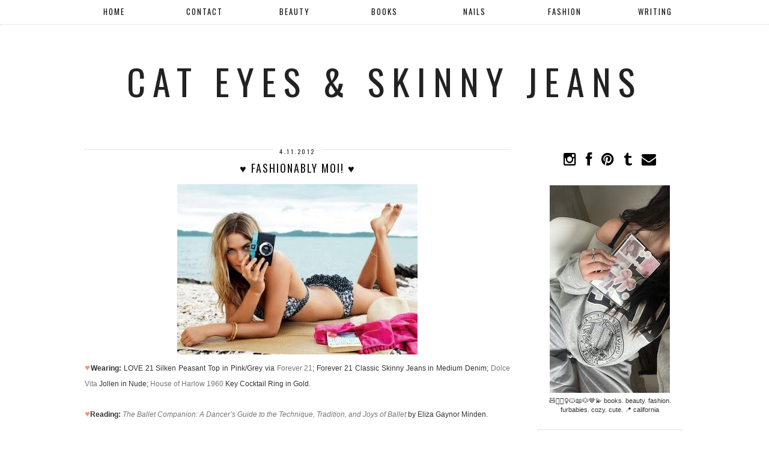

--- FILE ---
content_type: text/html; charset=UTF-8
request_url: http://www.cateyesandskinnyjeans.com/2012/04/fashionably-moi_11.html?showComment=1334159202506
body_size: 28872
content:
<!DOCTYPE html>
<html class='v2' dir='ltr' xmlns='http://www.w3.org/1999/xhtml' xmlns:b='http://www.google.com/2005/gml/b' xmlns:data='http://www.google.com/2005/gml/data' xmlns:expr='http://www.google.com/2005/gml/expr' xmlns:og='http://ogp.me/ns#'>
<head>
<link href='https://www.blogger.com/static/v1/widgets/4128112664-css_bundle_v2.css' rel='stylesheet' type='text/css'/>
<meta content='width=1100' name='viewport'/>
<meta content='text/html; charset=UTF-8' http-equiv='Content-Type'/>
<meta content='blogger' name='generator'/>
<link href='http://www.cateyesandskinnyjeans.com/favicon.ico' rel='icon' type='image/x-icon'/>
<link href='http://www.cateyesandskinnyjeans.com/2012/04/fashionably-moi_11.html' rel='canonical'/>
<link rel="alternate" type="application/atom+xml" title="cat eyes &amp; skinny jeans - Atom" href="http://www.cateyesandskinnyjeans.com/feeds/posts/default" />
<link rel="alternate" type="application/rss+xml" title="cat eyes &amp; skinny jeans - RSS" href="http://www.cateyesandskinnyjeans.com/feeds/posts/default?alt=rss" />
<link rel="service.post" type="application/atom+xml" title="cat eyes &amp; skinny jeans - Atom" href="https://www.blogger.com/feeds/32556490/posts/default" />

<link rel="alternate" type="application/atom+xml" title="cat eyes &amp; skinny jeans - Atom" href="http://www.cateyesandskinnyjeans.com/feeds/693212940823859187/comments/default" />
<!--Can't find substitution for tag [blog.ieCssRetrofitLinks]-->
<link href='https://blogger.googleusercontent.com/img/b/R29vZ2xl/AVvXsEhs1seQeXx83Ih38cn5hKOJj3QSI9rNZN7AzVgKpUm3UjfzLuC9R_u9fXtK83i-oar37wK5_PMm7TyCiePqvRzc7KeTdHLzXUh3WGk4zJSVmqoy9RptKwIfxoFpm-JAHtosx0u3Eg/s400/untitled.jpg' rel='image_src'/>
<meta content='http://www.cateyesandskinnyjeans.com/2012/04/fashionably-moi_11.html' property='og:url'/>
<meta content='&amp;hearts; Fashionably Moi! &amp;hearts;' property='og:title'/>
<meta content='♥ Wearing:  LOVE 21 Silken Peasant Top in Pink/Grey via Forever 21 ; Forever 21 Classic Skinny Jeans in Medium Denim; Dolce Vita  Jollen in ...' property='og:description'/>
<meta content='https://blogger.googleusercontent.com/img/b/R29vZ2xl/AVvXsEhs1seQeXx83Ih38cn5hKOJj3QSI9rNZN7AzVgKpUm3UjfzLuC9R_u9fXtK83i-oar37wK5_PMm7TyCiePqvRzc7KeTdHLzXUh3WGk4zJSVmqoy9RptKwIfxoFpm-JAHtosx0u3Eg/w1200-h630-p-k-no-nu/untitled.jpg' property='og:image'/>
<title>cat eyes &amp; skinny jeans: &hearts; Fashionably Moi! &hearts;</title>
<link href='http://fonts.googleapis.com/css?family=Oswald&subset=latin,latin-ext' rel='stylesheet' type='text/css'/>
<style type='text/css'>@font-face{font-family:'Oswald';font-style:normal;font-weight:400;font-display:swap;src:url(//fonts.gstatic.com/s/oswald/v57/TK3_WkUHHAIjg75cFRf3bXL8LICs1_FvsUtiZSSUhiCXABTV.woff2)format('woff2');unicode-range:U+0460-052F,U+1C80-1C8A,U+20B4,U+2DE0-2DFF,U+A640-A69F,U+FE2E-FE2F;}@font-face{font-family:'Oswald';font-style:normal;font-weight:400;font-display:swap;src:url(//fonts.gstatic.com/s/oswald/v57/TK3_WkUHHAIjg75cFRf3bXL8LICs1_FvsUJiZSSUhiCXABTV.woff2)format('woff2');unicode-range:U+0301,U+0400-045F,U+0490-0491,U+04B0-04B1,U+2116;}@font-face{font-family:'Oswald';font-style:normal;font-weight:400;font-display:swap;src:url(//fonts.gstatic.com/s/oswald/v57/TK3_WkUHHAIjg75cFRf3bXL8LICs1_FvsUliZSSUhiCXABTV.woff2)format('woff2');unicode-range:U+0102-0103,U+0110-0111,U+0128-0129,U+0168-0169,U+01A0-01A1,U+01AF-01B0,U+0300-0301,U+0303-0304,U+0308-0309,U+0323,U+0329,U+1EA0-1EF9,U+20AB;}@font-face{font-family:'Oswald';font-style:normal;font-weight:400;font-display:swap;src:url(//fonts.gstatic.com/s/oswald/v57/TK3_WkUHHAIjg75cFRf3bXL8LICs1_FvsUhiZSSUhiCXABTV.woff2)format('woff2');unicode-range:U+0100-02BA,U+02BD-02C5,U+02C7-02CC,U+02CE-02D7,U+02DD-02FF,U+0304,U+0308,U+0329,U+1D00-1DBF,U+1E00-1E9F,U+1EF2-1EFF,U+2020,U+20A0-20AB,U+20AD-20C0,U+2113,U+2C60-2C7F,U+A720-A7FF;}@font-face{font-family:'Oswald';font-style:normal;font-weight:400;font-display:swap;src:url(//fonts.gstatic.com/s/oswald/v57/TK3_WkUHHAIjg75cFRf3bXL8LICs1_FvsUZiZSSUhiCXAA.woff2)format('woff2');unicode-range:U+0000-00FF,U+0131,U+0152-0153,U+02BB-02BC,U+02C6,U+02DA,U+02DC,U+0304,U+0308,U+0329,U+2000-206F,U+20AC,U+2122,U+2191,U+2193,U+2212,U+2215,U+FEFF,U+FFFD;}</style>
<style id='page-skin-1' type='text/css'><!--
/*
-----------------------------------------------
Name: Aruba Nights
Designer: pipdig Ltd
URL: www.pipdig.co
License: Copyright 2015. All rights reserved.
*** Some of the assets in this template are tracked. ***
*** Any reproduction, copying or reselling of this template will be dealt with severely. ***
-----------------------------------------------
<Group description="Page Text" selector="body">
<Variable name="body.font" description="Font" type="font" default="normal normal 11px Verdana, sans-serif"/>
<Variable name="body.text.color" description="Text Color" type="color" default="#333333"/>
<Variable name="body.link.color" description="Link Color" type="color" default="#777777"/>
<Variable name="body.link.color.hover" description="Hover Color" type="color" default="#000000"/>
</Group>
<Group description="Background Color" selector=".body-fauxcolumns-outer">
<Variable name="body.background.color" description="Outer Background Color" type="color" default="#ffffff"/>
</Group>
<Group description="Blog Header" selector=".Header">
<Variable name="header.text.font" description="Header Font" type="font" default="60px Oswald, sans-serif" />
<Variable name="header.text.color" description="Header Color" type="color" default="#222222" />
</Group>
<Group description="Post Titles" selector="h3.post-title, .comments h4">
<Variable name="post.title.font" description="Font" type="font" default="18px Oswald, sans-serif"/>
<Variable name="post.title.color" description="Color" type="color" default="#111111" />
<Variable name="post.title.color.hover" description="Hover Color" type="color" default="#999999" />
</Group>
<Group description="Date Header" selector=".date-header">
<Variable name="date.header.font" description="Font" type="font" default="10px Oswald, sans-serif"/>
<Variable name="date.header.color" description="Text Color" type="color" default="#222222"/>
</Group>
<Group description="Widgets and Navbar" selector="">
<Variable name="navbar.text.font" description="Top Navbar Font" type="font" default="13px Oswald, sans-serif"/>
<Variable name="navbar.text.color" description="Top Navbar Text Color" type="color" default="#000000"/>
<Variable name="widget.title.font" description="Widget Title Font" type="font" default="12px Oswald, sans-serif"/>
<Variable name="widget.title.text.color" description="Widget Title Color" type="color" default="#000000"/>
</Group>
<Group description="Social Icons" selector=".socialz">
<Variable name="socialz.color" description="Social Icon Color" type="color" default="#000000"/>
<Variable name="socialz.color.hover" description="Social Icon Hover Color" type="color" default="#999999"/>
</Group>
*/
body, .body-fauxcolumn-outer {
background: #ffffff;
font: normal normal 11px Verdana, sans-serif;
color: #333333;
padding: 0;
}
html body .region-inner {
min-width: 0;
max-width: 100%;
width: auto;
}
a:link {
text-decoration:none;
color: #000;
transition: all 0.25s ease-out; -o-transition: all 0.25s ease-out; -moz-transition: all 0.25s ease-out; -webkit-transition: all 0.25s ease-out;
max-width: 100%;
}
a:visited {
text-decoration:none;
color: #000;
}
a:hover {
text-decoration:none;
color: #aaa;
}
.post-body a {
text-decoration:none;
color: #777777;
margin:0 !important;
transition: all 0.25s ease-out; -o-transition: all 0.25s ease-out; -moz-transition: all 0.25s ease-out; -webkit-transition: all 0.25s ease-out;
}
.post-body a:hover {
color: #000000;
}
.navbar,.Attribution{display:none;}
#header-inner{padding-top:30px;}
.body-fauxcolumn-outer .fauxcolumn-inner {
background: transparent none repeat scroll top left;
_background-image: none;
}
.body-fauxcolumn-outer .cap-top {
position: absolute;
z-index: 1;
height: 400px;
width: 100%;
}
.body-fauxcolumn-outer .cap-top .cap-left {
width: 100%;
background: transparent none repeat-x scroll top left;
_background-image: none;
}
.content-outer {
margin-bottom: 1px;
}
.content-inner {
background-color: #fff;
padding: 0 10px 10px 10px;
}
#crosscol.section{margin:0;}
.socialz {text-align:center}
.socialz a {color: #000000; margin: 0 8px; font-size: 24px;-webkit-transition: all 0.25s ease-out; -moz-transition: all 0.25s ease-out; -ms-transition: all 0.25s ease-out; -o-transition: all 0.25s ease-out;transition: all 0.25s ease-out;}
.socialz a:hover {color: #999999;}
.socialz .fa {transition: all 0.25s ease-out; -o-transition: all 0.25s ease-out; -moz-transition: all 0.25s ease-out; -webkit-transition: all 0.25s ease-out;}
.socialz img {width:24px;height:24px;margin:2px 7px;padding:3px;-webkit-transition: all 0.25s ease-out; -moz-transition: all 0.25s ease-out; -ms-transition: all 0.25s ease-out; -o-transition: all 0.25s ease-out;transition: all 0.25s ease-out;}
.socialz img:hover {opacity:.3}
.addthis_toolbox {font:12px Oswald, sans-serif;font-size: 14px,sans-serif;letter-spacing:1px;margin-top:23px;color:#000;float:right}
.addthis_toolbox .fa{color:#000000;font-size:18px;margin-left:8px;transition: all 0.2s ease-out; -o-transition: all 0.2s ease-out; -moz-transition: all 0.2s ease-out; -webkit-transition: all 0.2s ease-out;}
.addthis_toolbox .fa:hover{color:#999999}
.post-share-buttons.goog-inline-block {display: none;}
.post-labels {
margin-top: 5px;
overflow: hidden;
position: absolute;
text-overflow: ellipsis;
white-space: nowrap;
width: 60%;
}
.tr-caption-container {table-layout: fixed; width: 100%;}
.sidebar h2,.foot .title,.BlogArchive h2 {
font: 12px Oswald, sans-serif;
color: #000000;
border-top:1px dotted #ccc;
letter-spacing: 3px;
text-align: center;
text-transform: uppercase;
padding:8px 0;
margin-bottom:10px;
}
.status-msg-wrap{margin: 30px auto !important;font-size:100%;}
.status-msg-body{font:10px arial, sans-serif;text-transform:uppercase;letter-spacing:1px;color:#666;}
.status-msg-border{border:1px solid #fff; opacity:0.25;}
.status-msg-bg{background-color:#fff}
.post-body h2, .post-body h3, .post-body h4, .post-body h5, .post-body h6 {font-family:18px Oswald, sans-serif,sans-serif;letter-spacing:2px;text-transform:uppercase;font-weight: 400 !important;margin: 25px 0;}
.post-body h2 {font-size: 18px}
.post-body h3 {font-size: 17px}
.post-body h4 {font-size: 16px}
.post-body h5 {font-size: 16px}
.post-body h6 {font-size: 15px}
.more, .jump-link > a {
box-sizing: border-box;
border: 1px dotted #ccc;
color: #000 !important;
display: block;
padding: 8px 0;
position: relative;
text-align: center;
text-decoration: none !important;
text-transform: uppercase;
top: 10px;
width: 100%;
letter-spacing: 2px;
font:12px Oswald, sans-serif;font-size: 16px;
}
.more:hover, .jump-link > a:hover{
border: 1px dotted #eee  !important;
color: #444 !important;
}
.jump-link {
margin-top: 15px;
}
.post_here_link {display:none;}
.linkwithin_outer {
display: none;
}
#git_title > span,#git_title_bar span {font:18px Oswald, sans-serif;font-size:16px;letter-spacing: 2px;text-transform: uppercase;font-weight:400 !important}
#git_wrapper_0, #git_wrapper_1, #git_wrapper_2, #git_wrapper_3, #git_wrapper_4, #git_wrapper_5, #git_wrapper_6, #git_wrapper_7, #git_wrapper_8, #git_wrapper_29, #git_wrapper_10, #git_wrapper_11, #git_wrapper_12  {
border:none !important;
}
.gslide_img {padding:0 !important;border:none !important;}
.gslide{transition: all 0.25s ease-out; -o-transition: all 0.25s ease-out; -moz-transition: all 0.25s ease-out; -webkit-transition: all 0.25s ease-out;}
.gslide:hover{opacity:.7}
/* Header
----------------------------------------------- */
.header-outer {
}
.Header h1 {
font: 60px Oswald, sans-serif;
color: #222222;
text-align:center;
letter-spacing:12px;
margin: 35px 0;
text-transform: uppercase;
}
#Header1_headerimg{margin:15px auto 35px;}
.Header h1 a {
color: #222222;
}
.Header .description {
font:12px Oswald, sans-serif;font-size: 15px;
text-transform:uppercase;
letter-spacing:2px;
color: #666;
text-align:center;
margin-top:-10px;
}
.header-inner .Header .titlewrapper {
padding: 0 0 10px;
}
.header-inner .Header .descriptionwrapper {
padding: 0 0;
display:none;
}
/* Tabs
----------------------------------------------- */
.slicknav_menu{display:none;}
.tabs .widget ul, .tabs .widget ul {overflow:visible;}
nav {
margin: 0 auto;
text-align: center;
line-height:.8em;
height:40px;
background:#fff;
width:100%;
border-bottom:1px dotted #ccc;
opacity:.93;
z-index:8;
}
.navdiv{
font: 13px Oswald, sans-serif;
width: 100%;
text-transform: uppercase;
letter-spacing: 2px;
position: fixed;
top:0;
left:0;
z-index:9;
}
.navdiv a{
color: #000000;
transition: all 0.25s ease-out; -o-transition: all 0.25s ease-out; -moz-transition: all 0.25s ease-out; -webkit-transition: all 0.25s ease-out;
min-width: 100px;
}
.dropdown {
}
nav ul ul {
display: none;
}
nav ul li:hover > ul {
display: block;
}
nav ul {
list-style: none;
position: relative;
display: inline-table;
margin:0;
padding:0;
line-height:1.4em;
}
nav ul:after {
content: ""; clear: both; display: block;
}
nav ul li {
float: left;
z-index:5000;
}
nav ul a:hover {
color:#999;
}
nav ul li a {
display: block;
padding: 12px 25px;
color: #000000;
text-decoration: none;
}
nav ul ul {
padding: 0;
position: absolute;
top: 100%;
}
nav ul ul li {
float: none !important;
position: relative;
}
nav ul ul li a {
padding: 10px 25px;
color: #000000;
background:#fff;
opacity:.95;
}
nav ul ul li a:hover {
color:#999;
}
nav ul ul ul {
position: absolute;
left: 100%;
top:0;
}
/* Columns
----------------------------------------------- */
.main-outer {
border-top: 0 solid transparent;
}
.fauxcolumn-left-outer .fauxcolumn-inner {
border-right: 1px solid transparent;
}
.fauxcolumn-right-outer .fauxcolumn-inner {
border-left: 0px solid transparent;
}
.sidebar {
margin:0 0 0 20px;
text-align:center;
}
/* Headings
----------------------------------------------- */
h2 {
margin: 0 0 1em 0;
color: #000;
}
/* Widgets
----------------------------------------------- */
.widget {
margin: 25px 0;
}
.widget .zippy {
color: #cecece;
}
.widget .popular-posts ul {
list-style: none;
padding:0;
}
.PopularPosts .item-thumbnail {float:none;margin:0;}
.PopularPosts .item-title {
font: 18px Oswald, sans-serif; font-size: 12px;
letter-spacing: 1px;
padding-bottom: 0.2em;
text-transform: uppercase;
}
.PopularPosts img{width:100%;height:auto;transition: all 0.25s ease-out; -o-transition: all 0.25s ease-out; -moz-transition: all 0.25s ease-out; -webkit-transition: all 0.25s ease-out;}
.PopularPosts img:hover{opacity:.7;}
.popular-posts .item-snippet {display: none;}
.widget.Stats {
text-align: center;
}
.sidebar ul {padding:0}
.sidebar li {list-style:none}
.sidebar .PageList ul li a, .sidebar .Label ul li a {
background:#fff;
display:block;
padding: 4px 0;
font: 12px Oswald, sans-serif; font-size: 11px;
letter-spacing: 1px;
text-transform:uppercase;
transition: all 0.25s ease-out; -o-transition: all 0.25s ease-out; -moz-transition: all 0.25s ease-out; -webkit-transition: all 0.25s ease-out;
}
.sidebar .PageList ul li a:hover, .sidebar .Label ul li a:hover {
background: #111;
color: #fff;
}
.widget img {
max-width: 100%;
height:auto;
}
.widget-content li {list-style:none;}
.rssBody ul {
list-style: none;
}
.rssBody a:hover{
opacity:.7;
}
.rssBody ul, .rssRow, .rssRow h4, .rssRow p {
margin: 0;
padding: 0;
}
.rssBody li {
border-top: none !important;
color: transparent;
float: left;
height: 120px;
overflow: hidden;
padding: 5px;
position: relative;
width: 45%;
z-index: 1;
}
.rssRow {
padding: 3px;
}
.rssRow.even {
float: right;
}
.rssRow h4 {
display: none;
}
.rssRow div {
color: #666;
margin: 0.2em 0 0.4em 0;
}
/* Posts
----------------------------------------------- */
h2.date-header {
font: 10px Oswald, sans-serif;
color: #222222;
height:3px;
letter-spacing: 2px;
margin: 0 !important;
text-align:center;
border-top: 1px dotted #ccc;
}
.date-header span {
background-color: #fff;
padding: 0 10px;
position: relative;
top: -5px;
letter-spacing:2.5px;
text-transform:uppercase;
}
.status-msg-wrap{margin:0 auto 30px !important;font-size:100%;}
.main-inner {
padding-top: 45px;
padding-bottom: 65px;
}
.main-inner .column-center-inner {
padding: 0 0;
}
.main-inner .column-center-inner .section {
margin: 0 1em;
}
.post {
margin: 0 0 55px 0;
}
.comments h4 {
font: 18px Oswald, sans-serif;
color:#111111;
text-transform:uppercase;
letter-spacing:2px;
margin: .5em 0 0;
font-size: 140%;
}
h3.post-title{
font: 18px Oswald, sans-serif;
color:#111111;
margin: .75em 0 0;
text-align:center;
text-transform:uppercase;
letter-spacing:2px;
}
.post-title a{
text-decoration:none;
color:#111111;
}
.post-title a:hover {
color:#999999;
}
.post-body {
font-size: 110%;
line-height: 2;
position: relative;
text-align:justify;
}
.post-body img{max-width:100%;height:auto;padding:0 !important;margin:5px 0 0 0;}
.post-body img, .post-body .tr-caption-container, .Profile img, .Image img,
.BlogList .item-thumbnail img {
padding: 2px;
}
.post-body img, .post-body .tr-caption-container {
padding: 5px;
}
.post-body .tr-caption-container {
color: #333333;
}
.post-body .tr-caption-container img {
padding: 0;
background: transparent;
border: none;
width:100%;
}
.post-header {
margin: 0 0 1em;
line-height: 1.6;
font-size: 90%;
}
.post-footer {
margin: 20px -2px 0;
line-height: 1.6;
font: 10px Oswald, sans-serif; font-size: 10px;
text-transform:uppercase;
letter-spacing: 1px;
display:inline-block;
}
#comments .comment-author {
padding-top: 1.5em;
border-top: 1px solid transparent;
background-position: 0 1.5em;
}
#comments .comment-author:first-child {
padding-top: 0;
border-top: none;
}
.avatar-image-container {
margin: .2em 0 0;
}
input.gsc-input {width:97% !important; padding:5px 6px !important; font:10px arial,sans-serif; text-transform:uppercase; letter-spacing:1px;transition: all 0.25s ease-out; -o-transition: all 0.25s ease-out; -moz-transition: all 0.25s ease-out; -webkit-transition: all 0.25s ease-out;}
input.gsc-input:focus{border-color:#f3f3f3;}
input.gsc-search-button {padding: 4px; font:10px arial,sans-serif; text-transform:uppercase; letter-spacing:1px; border:1px solid #111; background: #111; color:#fff; cursor: pointer;}
.follow-by-email-submit{border:1px solid #111 !important; background:#111 !important; color:#fff !important; border-radius: 0 !important;text-transform:uppercase; font:10px arial,sans-serif !important; letter-spacing:1px}
.follow-by-email-address{border:1px solid #ddd !important;transition: all 0.25s ease-out; -o-transition: all 0.25s ease-out; -moz-transition: all 0.25s ease-out; -webkit-transition: all 0.25s ease-out;}
.follow-by-email-address:focus{border-color:#f3f3f3;}
/* Comments
----------------------------------------------- */
.comments .comments-content .icon.blog-author {
background-repeat: no-repeat;
background-image: url([data-uri]);
background-size: 16px 16px;
}
.comments .comments-content .loadmore a {
border-top: 1px dotted #ccc;
border-bottom: 1px dotted #ccc;
}
.comments .comment-thread.inline-thread {
background-color: #fff;
}
.comments .continue {
border-top: 1px dotted #ddd;
}
/* Accents
---------------------------------------------- */
.section-columns td.columns-cell {
border-left: 0px solid transparent;
}
.blog-pager-older-link, .home-link,
.blog-pager-newer-link {
background-color: #fff;
padding: 5px;
}
.footer-outer {
}
#blog-pager a{font: 12px Oswald, sans-serif; font-size: 18px;color:#000;text-transform:uppercase;letter-spacing:2px;-webkit-transition: all 0.25s ease-out; -moz-transition: all 0.25s ease-out; -ms-transition: all 0.25s ease-out; -o-transition: all 0.25s ease-out;transition: all 0.25s ease-out;}
#blog-pager a:hover{opacity:.5;}
.blog-pager-newer-link {
background: url(https://sites.google.com/site/pipdig1/generic_left.png) no-repeat scroll left center #fff;
padding-left: 22px;
}
.blog-pager-older-link {
background: url(https://sites.google.com/site/pipdig1/generic_right.png) no-repeat scroll right center #fff;
padding-right: 22px;
}
.blog-feeds,.post-feeds {
font: 12px Oswald, sans-serif; font-size: 12px;
letter-spacing: 2px;
text-transform: uppercase;
margin-top:30px;
}
#searchform fieldset{margin:0;padding:5px 0;background:#fff;border:1px dotted #ccc;color:#666;}
#searchform fieldset:hover{border-color:#aaa}
#s{background:transparent;background:url([data-uri]) no-repeat scroll right 2px / 12px auto transparent;border:0;color:#555;float:left;margin:2px 5%;padding:0 10% 0 0;width:80%}
#back-top{
color: #777777;
background: transparent;
line-height: 100%;
display: inline-block;
position: fixed;
right: 35px;
bottom: 65px;
z-index: 10002;
}
#back-top .fa {font-size: 30px;}
#back-top a,#back-top a:hover,#back-top a:focus{color:#000000;padding:5px;display:block;}
.credit{position:relative;bottom:0;background:#000;padding:12px 0;width:100%;text-align:center;color:#fff;font:10px arial,sans-serif;letter-spacing: 2px;text-transform:uppercase}
.credit a{color:#fff;text-decoration:none;}
.credit a:hover{color:#07c1b6;text-decoration:none;}
body.mobile  {background:#fff;}
.mobile .body-fauxcolumn-outer {background: transparent none repeat scroll top left;}
.mobile .body-fauxcolumn-outer .cap-top {background-size: 100% auto;}
.mobile .Header h1 {font-size:40px;margin-bottom:20px;letter-spacing:4px;}
body.mobile .AdSense {margin: 0 -0;}
.mobile .tabs-inner .widget ul {margin-left: 0;margin-right: 0;}
.mobile .post {margin: 0;}
.mobile .main-inner .column-center-inner .section {margin: 0;}
.mobile-date-outer{border:0}
html .main-inner .date-outer{margin-bottom:25px}
.mobile .date-header{text-align:center;border-top:1px dotted #ccc;}
.mobile .date-header span {padding: 0.1em 10px;margin: 0 -10px;font: 10px Oswald, sans-serif; font-size: 11px;letter-spacing:3px;color:#999;background:#fff;position:relative;top:-8px;}
.mobile h3.post-title {margin: 15px auto 0;}
.mobile #header-inner {padding-top:0;}
.mobile-index-title {font: 18px Oswald, sans-serif; font-size: 16px;text-transform:uppercase;letter-spacing:2px;color:#222;margin:0;width:92%;}
.mobile .blog-pager {background: transparent none no-repeat scroll top center;}
.mobile .footer-outer {border-top: none;}
.mobile .main-inner, .mobile .footer-inner {background-color: #ffffff;}
.mobile-index-contents {color: #333333;margin-right:0;}
.mobile-link-button {background-color: #000000;}
.mobile-link-button a:link, .mobile-link-button a:visited {color: #ffffff;}
.mobile .tabs-inner .section:first-child {border-top: none;}
.mobile .tabs-inner .PageList .widget-content {background-color: #eeeeee;color: #000000;border-top: 1px solid #dddddd;border-bottom: 1px solid #dddddd;}
.mobile .tabs-inner .PageList .widget-content .pagelist-arrow {border-left: 0px solid #dddddd;}
.mobile #blog-pager a {font: 18px Oswald, sans-serif; font-size: 16px;color:#fff;color:#fff;}
.mobile .blog-pager-newer-link {background: none;}
.mobile .blog-pager-older-link {background: none;}
.mobile .widget.PageList {display:none;}
.mobile .entry-title{text-align:center;font: 12px Oswald, sans-serif; font-size: 18px; letter-spacing:1px; text-transform: uppercase;}
.mobile-desktop-link a {color:#000 !important;}
.mobile .topbar,.mobile #uds-searchControl {display:none;}
.mobile .navdiv {display:none;}
.mobile #Header1_headerimg {margin: 20px auto 20px;}
.mobile .PageList {display:inline;}
.mobile-index-thumbnail{float:none;}
.mobile-index-thumbnail img {width:100% !important;height:auto;}
.mobile .related-posts-widget {display:none;}
.mobile .description {display:none;}
.mobile .post-body{text-align:center;font-size:100%;}
.mobile #PageList1,.mobile #HTML100,.nav-menu {display:none;}
.mobile .slicknav_menu{display:block}
.mobile .comment-link {position: relative;text-align: center;top: 15px;font: 12px Oswald, sans-serif; font-size: 11px; letter-spacing:1px; text-transform: uppercase;}
.mobile .more{width:98%;margin:0 auto}
html .mobile-index-contents .post-body {font-size: 90%;}
.mobile .post-body{font-size:100%;}
.addthis_toolbox a{display:inline-block!important;}
.slicknav_menu .slicknav_menutxt{font: 13px Oswald, sans-serif;font-size:18px;}

--></style>
<style id='template-skin-1' type='text/css'><!--
body {
min-width: 1040px;
}
.content-outer, .content-fauxcolumn-outer, .region-inner {
min-width: 1040px;
max-width: 1040px;
_width: 1040px;
}
.main-inner .columns {
padding-left: 0px;
padding-right: 290px;
}
.main-inner .fauxcolumn-center-outer {
left: 0px;
right: 290px;
/* IE6 does not respect left and right together */
_width: expression(this.parentNode.offsetWidth -
parseInt("0px") -
parseInt("290px") + 'px');
}
.main-inner .fauxcolumn-left-outer {
width: 0px;
}
.main-inner .fauxcolumn-right-outer {
width: 290px;
}
.main-inner .column-left-outer {
width: 0px;
right: 100%;
margin-left: -0px;
}
.main-inner .column-right-outer {
width: 290px;
margin-right: -290px;
}
#layout {
min-width: 0;
}
#layout .content-outer {
min-width: 0;
width: 800px;
}
#layout .region-inner {
min-width: 0;
width: auto;
}
--></style>
<style>
.slicknav_btn { position: relative; display: block; vertical-align: middle; padding: 5px 0; line-height: 1.125em; cursor: pointer; width:100%;}
.slicknav_menu  .slicknav_menutxt { display: block; line-height: 1.188em; float: left; }
.slicknav_menu .slicknav_icon { margin: 0.188em 0 0 0.438em; position: absolute; left: 5px; }
.slicknav_menu .slicknav_no-text { margin: 0 }
.slicknav_menu .slicknav_icon-bar { display: block; width: 1.125em; height: 0.125em; }
.slicknav_btn .slicknav_icon-bar + .slicknav_icon-bar { margin-top: 0.188em }
.slicknav_nav { clear: both; text-align:center;}
.slicknav_nav ul,
.slicknav_nav li { display: block }
.slicknav_nav .slicknav_arrow { font-size: 0.8em; margin: 0 0 0 0.4em; }
.slicknav_nav .slicknav_item { cursor: pointer; }
.slicknav_nav .slicknav_row { display: block; }
.slicknav_nav a { display: block }
.slicknav_nav .slicknav_item a,
.slicknav_nav .slicknav_parent-link a { display: inline }
.slicknav_menu:before,
.slicknav_menu:after { content: " "; display: table; }
.slicknav_menu:after { clear: both }
.slicknav_menu { *zoom: 1 }
.slicknav_menu{font-size:23px}.slicknav_btn{margin:5px 5px 6px;text-decoration:none}.slicknav_menu .slicknav_menutxt{color:#fff; text-align:center; letter-spacing:4px; float:none; display:inline-block; width:100%;}
.slicknav_menu .slicknav_icon-bar{background-color:#fff;}.slicknav_menu{background:#000;padding:5px;}.slicknav_nav{color:#fff;margin:0;padding:0;font:12px oswald,sans-serif;text-transform:uppercase;letter-spacing:2px}.slicknav_nav,.slicknav_nav ul{list-style:none;overflow:hidden}.slicknav_nav ul{padding:0;margin:0 0 0 20px}.slicknav_nav .slicknav_row{padding:5px 10px;margin:2px 5px}.slicknav_nav a{padding:5px 10px;margin:2px 5px;text-decoration:none;color:#fff}.slicknav_nav .slicknav_item a,.slicknav_nav .slicknav_parent-link a{padding:0;margin:0}.slicknav_nav .slicknav_txtnode{margin-left:15px}
</style>
<script src='http://ajax.googleapis.com/ajax/libs/jquery/1.8.2/jquery.min.js' type='text/javascript'></script>
<script src='http://www.pipdigz.co.uk/js/jquery.menu.min.js' type='text/javascript'></script>
<script src='http://cdnjs.cloudflare.com/ajax/libs/fitvids/1.1.0/jquery.fitvids.min.js' type='text/javascript'></script>
<link href='//netdna.bootstrapcdn.com/font-awesome/4.0.1/css/font-awesome.css' id='font-awesome-css' media='all' rel='stylesheet' type='text/css'/>
<script type='text/javascript'>var addthis_config = {"data_track_addressbar":false};</script>
<script src='//s7.addthis.com/js/300/addthis_widget.js#pubid=ra-511bbe8405a64ebd' type='text/javascript'></script>
<meta content='&hearts; Fashionably Moi! &hearts;' property='og:title'/>
<meta content='https://blogger.googleusercontent.com/img/b/R29vZ2xl/AVvXsEhs1seQeXx83Ih38cn5hKOJj3QSI9rNZN7AzVgKpUm3UjfzLuC9R_u9fXtK83i-oar37wK5_PMm7TyCiePqvRzc7KeTdHLzXUh3WGk4zJSVmqoy9RptKwIfxoFpm-JAHtosx0u3Eg/s72-c/untitled.jpg' property='og:image'/>
<meta content='cat eyes &amp; skinny jeans' property='og:title'/>
<meta content='http://www.cateyesandskinnyjeans.com/2012/04/fashionably-moi_11.html' property='og:url'/>
<script>window.nastygoat = {aid:"UXaLTOv1lPof6z2U3NVm65yDHV-ZzWkq8B3JtzaBo81C",pid:"iEpWd9PU1z999KbdQfEeWd23AzXMMhnrR7c8-KepXjGX"};</script>
<script src='//assets.rewardstyle.com/scriptmanager/rs-script-manager.js' type='text/javascript'></script>
<link href='https://www.blogger.com/dyn-css/authorization.css?targetBlogID=32556490&amp;zx=e2155464-cd9c-48d8-8c2a-375d2aa2f724' media='none' onload='if(media!=&#39;all&#39;)media=&#39;all&#39;' rel='stylesheet'/><noscript><link href='https://www.blogger.com/dyn-css/authorization.css?targetBlogID=32556490&amp;zx=e2155464-cd9c-48d8-8c2a-375d2aa2f724' rel='stylesheet'/></noscript>
<meta name='google-adsense-platform-account' content='ca-host-pub-1556223355139109'/>
<meta name='google-adsense-platform-domain' content='blogspot.com'/>

<!-- data-ad-client=ca-pub-5047696720701538 -->

</head>
<body class='loading'>
<div class='navbar section' id='navbar'><div class='widget Navbar' data-version='1' id='Navbar1'><script type="text/javascript">
    function setAttributeOnload(object, attribute, val) {
      if(window.addEventListener) {
        window.addEventListener('load',
          function(){ object[attribute] = val; }, false);
      } else {
        window.attachEvent('onload', function(){ object[attribute] = val; });
      }
    }
  </script>
<div id="navbar-iframe-container"></div>
<script type="text/javascript" src="https://apis.google.com/js/platform.js"></script>
<script type="text/javascript">
      gapi.load("gapi.iframes:gapi.iframes.style.bubble", function() {
        if (gapi.iframes && gapi.iframes.getContext) {
          gapi.iframes.getContext().openChild({
              url: 'https://www.blogger.com/navbar/32556490?po\x3d693212940823859187\x26origin\x3dhttp://www.cateyesandskinnyjeans.com',
              where: document.getElementById("navbar-iframe-container"),
              id: "navbar-iframe"
          });
        }
      });
    </script><script type="text/javascript">
(function() {
var script = document.createElement('script');
script.type = 'text/javascript';
script.src = '//pagead2.googlesyndication.com/pagead/js/google_top_exp.js';
var head = document.getElementsByTagName('head')[0];
if (head) {
head.appendChild(script);
}})();
</script>
</div></div>
<div class='body-fauxcolumns'>
<div class='fauxcolumn-outer body-fauxcolumn-outer'>
<div class='cap-top'>
<div class='cap-left'></div>
<div class='cap-right'></div>
</div>
<div class='fauxborder-left'>
<div class='fauxborder-right'></div>
<div class='fauxcolumn-inner'>
</div>
</div>
<div class='cap-bottom'>
<div class='cap-left'></div>
<div class='cap-right'></div>
</div>
</div>
</div>
<div class='content'>
<div class='content-fauxcolumns'>
<div class='fauxcolumn-outer content-fauxcolumn-outer'>
<div class='cap-top'>
<div class='cap-left'></div>
<div class='cap-right'></div>
</div>
<div class='fauxborder-left'>
<div class='fauxborder-right'></div>
<div class='fauxcolumn-inner'>
</div>
</div>
<div class='cap-bottom'>
<div class='cap-left'></div>
<div class='cap-right'></div>
</div>
</div>
</div>
<div class='content-outer'>
<div class='content-cap-top cap-top'>
<div class='cap-left'></div>
<div class='cap-right'></div>
</div>
<div class='fauxborder-left content-fauxborder-left'>
<div class='fauxborder-right content-fauxborder-right'></div>
<div class='content-inner'>
<header>
<div class='header-outer'>
<div class='header-cap-top cap-top'>
<div class='cap-left'></div>
<div class='cap-right'></div>
</div>
<div class='fauxborder-left header-fauxborder-left'>
<div class='fauxborder-right header-fauxborder-right'></div>
<div class='region-inner header-inner'>
<div class='header no-items section' id='header'></div>
</div>
</div>
<div class='header-cap-bottom cap-bottom'>
<div class='cap-left'></div>
<div class='cap-right'></div>
</div>
</div>
</header>
<div class='tabs-outer'>
<div class='tabs-cap-top cap-top'>
<div class='cap-left'></div>
<div class='cap-right'></div>
</div>
<div class='fauxborder-left tabs-fauxborder-left'>
<div class='fauxborder-right tabs-fauxborder-right'></div>
<div class='region-inner tabs-inner'>
<div class='tabs section' id='crosscol'><div class='widget PageList' data-version='1' id='PageList1'>
<div class='widget-content'>
<div class='navdiv'>
<nav>
<ul class='dropdown'>
<li><a href='http://www.cateyesandskinnyjeans.com/'>Home</a></li>
<li><a href='http://www.cateyesandskinnyjeans.com/2009/01/contact.html'>CONTACT</a></li>
<li><a href='http://www.cateyesandskinnyjeans.com/search/label/beauty'>BEAUTY</a></li>
<li><a href='http://www.cateyesandskinnyjeans.com/search/label/books'>BOOKS</a></li>
<li><a href='http://www.cateyesandskinnyjeans.com/search/label/NOTD'>NAILS</a></li>
<li><a href='http://www.cateyesandskinnyjeans.com/search/label/fashion'>FASHION</a></li>
<li><a href='http://www.cateyesandskinnyjeans.com/search/label/writing'>WRITING</a></li>
</ul>
</nav>
</div>
<div class='clear'></div>
</div>
</div></div>
<div class='tabs section' id='crosscol-overflow'><div class='widget Header' data-version='1' id='Header1'>
<div id='header-inner'>
<div class='titlewrapper'>
<h1 class='title'>
<a href='http://www.cateyesandskinnyjeans.com/'>
cat eyes &amp; skinny jeans
</a>
</h1>
</div>
<div class='descriptionwrapper'>
<p class='description'><span>
</span></p>
</div>
</div>
</div></div>
</div>
</div>
<div class='tabs-cap-bottom cap-bottom'>
<div class='cap-left'></div>
<div class='cap-right'></div>
</div>
</div>
<div class='main-outer'>
<div class='main-cap-top cap-top'>
<div class='cap-left'></div>
<div class='cap-right'></div>
</div>
<div class='fauxborder-left main-fauxborder-left'>
<div class='fauxborder-right main-fauxborder-right'></div>
<div class='region-inner main-inner'>
<div class='columns fauxcolumns'>
<div class='fauxcolumn-outer fauxcolumn-center-outer'>
<div class='cap-top'>
<div class='cap-left'></div>
<div class='cap-right'></div>
</div>
<div class='fauxborder-left'>
<div class='fauxborder-right'></div>
<div class='fauxcolumn-inner'>
</div>
</div>
<div class='cap-bottom'>
<div class='cap-left'></div>
<div class='cap-right'></div>
</div>
</div>
<div class='fauxcolumn-outer fauxcolumn-left-outer'>
<div class='cap-top'>
<div class='cap-left'></div>
<div class='cap-right'></div>
</div>
<div class='fauxborder-left'>
<div class='fauxborder-right'></div>
<div class='fauxcolumn-inner'>
</div>
</div>
<div class='cap-bottom'>
<div class='cap-left'></div>
<div class='cap-right'></div>
</div>
</div>
<div class='fauxcolumn-outer fauxcolumn-right-outer'>
<div class='cap-top'>
<div class='cap-left'></div>
<div class='cap-right'></div>
</div>
<div class='fauxborder-left'>
<div class='fauxborder-right'></div>
<div class='fauxcolumn-inner'>
</div>
</div>
<div class='cap-bottom'>
<div class='cap-left'></div>
<div class='cap-right'></div>
</div>
</div>
<!-- corrects IE6 width calculation -->
<div class='columns-inner'>
<div class='column-center-outer'>
<div class='column-center-inner'>
<div class='main section' id='main'><div class='widget Blog' data-version='1' id='Blog1'>
<div class='blog-posts hfeed'>
<!--Can't find substitution for tag [defaultAdStart]-->

          <div class="date-outer">
        
<h2 class='date-header'><span>4.11.2012</span></h2>

          <div class="date-posts">
        
<div class='post-outer'>
<div class='post hentry' itemprop='blogPost' itemscope='itemscope' itemtype='http://schema.org/BlogPosting'>
<meta content='https://blogger.googleusercontent.com/img/b/R29vZ2xl/AVvXsEhs1seQeXx83Ih38cn5hKOJj3QSI9rNZN7AzVgKpUm3UjfzLuC9R_u9fXtK83i-oar37wK5_PMm7TyCiePqvRzc7KeTdHLzXUh3WGk4zJSVmqoy9RptKwIfxoFpm-JAHtosx0u3Eg/s400/untitled.jpg' itemprop='image_url'/>
<meta content='32556490' itemprop='blogId'/>
<meta content='693212940823859187' itemprop='postId'/>
<a name='693212940823859187'></a>
<h3 class='post-title entry-title' itemprop='name'>
&hearts; Fashionably Moi! &hearts;
</h3>
<div class='post-header'>
<div class='post-header-line-1'></div>
</div>
<div class='post-body entry-content' id='post-body-693212940823859187' itemprop='description articleBody'>
<div class="separator" style="clear: both; text-align: center;"><a href="https://blogger.googleusercontent.com/img/b/R29vZ2xl/AVvXsEhs1seQeXx83Ih38cn5hKOJj3QSI9rNZN7AzVgKpUm3UjfzLuC9R_u9fXtK83i-oar37wK5_PMm7TyCiePqvRzc7KeTdHLzXUh3WGk4zJSVmqoy9RptKwIfxoFpm-JAHtosx0u3Eg/s1600/untitled.jpg" imageanchor="1" style="margin-left:1em; margin-right:1em"><img border="0" height="284" src="https://blogger.googleusercontent.com/img/b/R29vZ2xl/AVvXsEhs1seQeXx83Ih38cn5hKOJj3QSI9rNZN7AzVgKpUm3UjfzLuC9R_u9fXtK83i-oar37wK5_PMm7TyCiePqvRzc7KeTdHLzXUh3WGk4zJSVmqoy9RptKwIfxoFpm-JAHtosx0u3Eg/s400/untitled.jpg" width="400" /></a></div><font color=E9967A><big>&hearts;</font color=E9967A></big><strong>Wearing:</strong> LOVE 21 Silken Peasant Top in Pink/Grey via <a href="http://www.forever21.com">Forever 21</a>; Forever 21 Classic Skinny Jeans in Medium Denim; <a href="http://www.shopbop.com/dolce-vita/br/v=1/2534374302038454.htm">Dolce Vita</a> Jollen in Nude; <a href="http://www.shopbop.com/house-harlow-1960/br/v=1/2534374302148552.htm">House of Harlow 1960</a> Key Cocktail Ring in Gold.<br />
<br />
<font color=E9967A><big>&hearts;</font color=E9967A></big><strong>Reading:</strong> <a href="http://www.amazon.com/The-Ballet-Companion-Technique-Traditions/dp/074326407X"><em>The Ballet Companion: A Dancer&#8217;s Guide to the Technique, Tradition, and Joys of Ballet</em></a> by Eliza Gaynor Minden.<br />
<br />
<font color=E9967A><big>&hearts;</font color=E9967A></big><strong>Glamourizing:</strong> <em><strong>Nails:</strong></em> Wet n Wild <a href="http://www.walgreens.com/store/c/wet-n-wild-megalast-salon-nail-color/ID=prod6097898-product">Megalast Salon Nail Color in I Need A Refresh-Mint</a>. <em><strong>Lips:</strong></em> mark <a href="http://shop.meetmark.com/shop/product.aspx?pf_id=30365&amp;level1_id=300&amp;level2_id=469&amp;pdept_id=483&amp;&amp;dept_id=488&amp;cat_type=C">Pro Gloss Hook Up Plumping Lip Shine in Splashy</a>. <em><strong>Eyes:</strong></em> mark <a href="http://shop.meetmark.com/shop/product.aspx?pf_id=33996&amp;level1_id=300&amp;level2_id=469&amp;pdept_id=483&amp;&amp;dept_id=489&amp;cat_type=C">Mini Mark It Stick Hook Up Stick for Eyes in Cocoa Bean</a>.<br />
<br />
<font color=E9967A><big>&hearts;</font color=E9967A></big><strong>Listening:</strong> <a href="http://www.youtube.com/watch?v=suRsxpoAc5w"><em>Moves Like Jagger</em></a> by Maroon 5 (feat. Christina Aguilera). <em>Obsédé!</em><br />
<br />
<font color=E9967A><big>&hearts;</font color=E9967A></big><strong>Adoring:</strong> <a href="http://www.shopbop.com/diane-von-furstenberg/br/v=1/2534374302023737.htm">Diane von Furstenberg</a> &#8211; specifically, shoes and handbags. Currently coveting the Adele Embossed Crocodile Clutch, Mini Keller Bag, and the Tchad Metallic Wedge Sandals. If anyone knows what a girl wants in her closet, it&#8217;s Diane von Furstenberg, <em>vous ne pensez pas</em>? <a href="http://www.shopbop.com/alice-olivia-dresses/br/v=1/2534374302063521.htm?all">Alice + Olivia dresses</a>. Each one juxtaposes perfectly between ladylike and smoldering, providing the wearer with the best of both worlds. I&#8217;ll take the Diaz Boxy Shift Dress, Everly Poof Skirt Dress, and the Natalee Print Sheath Dress with Belt, <em>s'il vous plait</em>! Ankle-tie sandals <em>a la</em> <a href="http://www.shopbop.com/jean-michel-cazabat/br/v=1/2534374302047242.htm">Jean-Michel Cazabat</a>&#8217;s Halima Woven Wedge Sandals, <a href="http://www.shopbop.com/belle-sigerson-morrison/br/v=1/2534374302049982.htm">Belle by Sigerson Morrison</a>&#8217;s Maya Ankle Wrap Espadrilles, and <a href="http://www.shopbop.com/jacques/br/v=1/2534374302024265.htm">K. Jacques</a> Bikini Ankle Wrap Sandals. Very little compares to the sassiness proffered by a simple ankle-tie, <em>mais oui</em>?<br />
<br />
<font color=E9967A><big>&hearts;</font color=E9967A></big><strong>Watching:</strong> <a href="http://www.amazon.com/Kikis-Delivery-Service-Kirsten-Dunst/dp/B002ZTQVLG/ref=tmm_dvd_title_0"><em>Kiki&#8217;s Delivery Service</em></a>. <br />
<br />
<font color=E9967A><big>&hearts;</font color=E9967A></big><strong>Desiring:</strong> <a href="http://www.shopbop.com/see-chloe/br/v=1/2534374302079314.htm">See by Chloe</a> Hidden Wedge Flats. An ankle strap for charm; colorblocking for trend; and a trio of hues reminiscent of cotton candy offered at the county fair = a conglomeration of cuteness. <em>Besoin</em>! <a href="http://www.shopbop.com/elizabeth-james/br/v=1/2534374302082591.htm">Elizabeth and James</a> Marissa Dress in Off White / Ash Grey. Heart the flowing aesthetic which is equal parts romantic and ethereal. Swoon! <a href="http://www.shopbop.com/nanette-lepore/br/v=1/2534374302080999.htm">Nanette Lepore</a> Picture Day Dress in Lilac. This dress is literally begging to be coupled with a big-brimmed hat, lush green grass, and an ice cold lemonade. <em>Aimer au dixième pouvoir</em>!<br />
<br />
<font color=E9967A><big>&hearts;</font color=E9967A></big><strong>Quoting:</strong> Cecil Beaton - <em>&#8220;Be daring, be different, be impractical.&#8221;</em><br />
<br />
<font color=E9967A><big>&hearts;</font color=E9967A></big><strong>Awaiting:</strong> Snack time! Today I am indulging in Ants on a Log &#8211; peanut butter + celery + raisins. Yum yum!<br />
<br />
But enough about <em>moi</em>; let&#8217;s talk about&#8230;<em>vous</em>. Time to give me the lowdown on your life, lovers! What are you up to this week?<br />
<br />
<br />
Fashionably yours!<br />
<br />
<br />
Thanks to <a href="http://weheartit.com">We &hearts; It</a> for the picture.
<div style='clear: both;'></div>
</div>
<div addthis:title='&hearts; Fashionably Moi! &hearts;' addthis:url='http://www.cateyesandskinnyjeans.com/2012/04/fashionably-moi_11.html' class='addthis_toolbox'>
<span class='sharez'>SHARE:</span>
<a class='addthis_button_facebook'><i class='fa fa-facebook'></i></a>
<a class='addthis_button_twitter'><i class='fa fa-twitter'></i></a>
<a class='addthis_button_google_plusone_share'><i class='fa fa-google-plus'></i></a>
<a class='addthis_button_tumblr'><i class='fa fa-tumblr'></i></a>
<a class='addthis_button_pinterest_share'><i class='fa fa-pinterest'></i></a>
</div>
<div class='post-footer'>
<div class='post-footer-line post-footer-line-1'><span class='post-author vcard'>
Posted by
<span class='fn' itemprop='author' itemscope='itemscope' itemtype='http://schema.org/Person'>
<meta content='https://www.blogger.com/profile/13049551770312132278' itemprop='url'/>
<a class='g-profile' href='https://www.blogger.com/profile/13049551770312132278' rel='author' title='author profile'>
<span itemprop='name'>erika sorocco</span>
</a>
</span>
</span>
<span class='post-timestamp'>
at
<meta content='http://www.cateyesandskinnyjeans.com/2012/04/fashionably-moi_11.html' itemprop='url'/>
<a class='timestamp-link' href='http://www.cateyesandskinnyjeans.com/2012/04/fashionably-moi_11.html' rel='bookmark' title='permanent link'><abbr class='published' itemprop='datePublished' title='2012-04-11T04:00:00-07:00'>4:00 AM</abbr></a>
</span>
<span class='post-comment-link'>
</span>
<span class='post-icons'>
<span class='item-action'>
<a href='https://www.blogger.com/email-post/32556490/693212940823859187' title='Email Post'>
<img alt='' class='icon-action' height='13' src='http://img1.blogblog.com/img/icon18_email.gif' width='18'/>
</a>
</span>
<span class='item-control blog-admin pid-1474587660'>
<a href='https://www.blogger.com/post-edit.g?blogID=32556490&postID=693212940823859187&from=pencil' title='Edit Post'>
<img alt='Edit this post' class='icon-action' height='12' src='[data-uri]' width='12'/>
</a>
</span>
</span>
<div class='post-share-buttons goog-inline-block'>
</div>
</div>
<div class='post-footer-line post-footer-line-2'><span class='post-labels'>
</span>
</div>
<div class='post-footer-line post-footer-line-3'><span class='post-location'>
</span>
</div>
</div>
</div>
<div class='comments' id='comments'>
<a name='comments'></a>
<h4>27 comments</h4>
<div id='Blog1_comments-block-wrapper'>
<dl class='avatar-comment-indent' id='comments-block'>
<dt class='comment-author ' id='c5002581681762511694'>
<a name='c5002581681762511694'></a>
<div class="avatar-image-container vcard"><span dir="ltr"><a href="https://www.blogger.com/profile/15854933369544818739" target="" rel="nofollow" onclick="" class="avatar-hovercard" id="av-5002581681762511694-15854933369544818739"><img src="https://resources.blogblog.com/img/blank.gif" width="35" height="35" class="delayLoad" style="display: none;" longdesc="//blogger.googleusercontent.com/img/b/R29vZ2xl/AVvXsEja9IgfSbIqSPHKQrwqHxgO7cwxyxM2O8JTYJFc0Ff7DgYAVxefzlY-x7Z4eeG5-mtbX50MGz-_rjYsT02VhVIteguwtWpr9mJ9IpiC4TGIw2U6YvngsKFdRBX1Fd_FQLo/s45-c/dazyellies+%282%29.PNG" alt="" title="ellie">

<noscript><img src="//blogger.googleusercontent.com/img/b/R29vZ2xl/AVvXsEja9IgfSbIqSPHKQrwqHxgO7cwxyxM2O8JTYJFc0Ff7DgYAVxefzlY-x7Z4eeG5-mtbX50MGz-_rjYsT02VhVIteguwtWpr9mJ9IpiC4TGIw2U6YvngsKFdRBX1Fd_FQLo/s45-c/dazyellies+%282%29.PNG" width="35" height="35" class="photo" alt=""></noscript></a></span></div>
<a href='https://www.blogger.com/profile/15854933369544818739' rel='nofollow'>ellie</a>
said...
</dt>
<dd class='comment-body' id='Blog1_cmt-5002581681762511694'>
<p>
Such an amazing jewelry selection! Love the quote too!
</p>
</dd>
<dd class='comment-footer'>
<span class='comment-timestamp'>
<a href='http://www.cateyesandskinnyjeans.com/2012/04/fashionably-moi_11.html?showComment=1334143377069#c5002581681762511694' title='comment permalink'>
April 11, 2012 4:22 AM
</a>
<span class='item-control blog-admin pid-562358859'>
<a class='comment-delete' href='https://www.blogger.com/comment/delete/32556490/5002581681762511694' title='Delete Comment'>
<img src='https://resources.blogblog.com/img/icon_delete13.gif'/>
</a>
</span>
</span>
</dd>
<dt class='comment-author ' id='c144031284048973970'>
<a name='c144031284048973970'></a>
<div class="avatar-image-container avatar-stock"><span dir="ltr"><a href="http://bonjourivyparker.blogspot.com/" target="" rel="nofollow" onclick=""><img src="//resources.blogblog.com/img/blank.gif" width="35" height="35" alt="" title="ivy&amp;#39;s closet">

</a></span></div>
<a href='http://bonjourivyparker.blogspot.com/' rel='nofollow'>ivy&#39;s closet</a>
said...
</dt>
<dd class='comment-body' id='Blog1_cmt-144031284048973970'>
<p>
So many spring fashion collections to adore in this post! Its gotten chilly here, glad I  haven&#39;t put all those sweaters away.
</p>
</dd>
<dd class='comment-footer'>
<span class='comment-timestamp'>
<a href='http://www.cateyesandskinnyjeans.com/2012/04/fashionably-moi_11.html?showComment=1334143473734#c144031284048973970' title='comment permalink'>
April 11, 2012 4:24 AM
</a>
<span class='item-control blog-admin pid-1815515690'>
<a class='comment-delete' href='https://www.blogger.com/comment/delete/32556490/144031284048973970' title='Delete Comment'>
<img src='https://resources.blogblog.com/img/icon_delete13.gif'/>
</a>
</span>
</span>
</dd>
<dt class='comment-author ' id='c8701477531111011074'>
<a name='c8701477531111011074'></a>
<div class="avatar-image-container avatar-stock"><span dir="ltr"><a href="http://mazziemaygo.blogspot.com/" target="" rel="nofollow" onclick=""><img src="//resources.blogblog.com/img/blank.gif" width="35" height="35" alt="" title="mazzy may">

</a></span></div>
<a href='http://mazziemaygo.blogspot.com/' rel='nofollow'>mazzy may</a>
said...
</dt>
<dd class='comment-body' id='Blog1_cmt-8701477531111011074'>
<p>
Those are such cool shoes by Sea By Chloe. I&#39;m looking to find a sweet maxi dress.
</p>
</dd>
<dd class='comment-footer'>
<span class='comment-timestamp'>
<a href='http://www.cateyesandskinnyjeans.com/2012/04/fashionably-moi_11.html?showComment=1334143873731#c8701477531111011074' title='comment permalink'>
April 11, 2012 4:31 AM
</a>
<span class='item-control blog-admin pid-1815515690'>
<a class='comment-delete' href='https://www.blogger.com/comment/delete/32556490/8701477531111011074' title='Delete Comment'>
<img src='https://resources.blogblog.com/img/icon_delete13.gif'/>
</a>
</span>
</span>
</dd>
<dt class='comment-author ' id='c3320090403283072153'>
<a name='c3320090403283072153'></a>
<div class="avatar-image-container vcard"><span dir="ltr"><a href="https://www.blogger.com/profile/03972054718663959694" target="" rel="nofollow" onclick="" class="avatar-hovercard" id="av-3320090403283072153-03972054718663959694"><img src="https://resources.blogblog.com/img/blank.gif" width="35" height="35" class="delayLoad" style="display: none;" longdesc="//blogger.googleusercontent.com/img/b/R29vZ2xl/AVvXsEgD2-1D7NII3PgX2EILUGyIzwrJ86GkZkga7twxCCkbLx0FqICyselP6cfO-pcZoOOP7C1--9fZ0zf_VwY6lh39dUZ92WK3QmCINSHxYWxtLkwcFHu_g36MgIdwJ5X3Wvs/s45-c/JoanneDeMaio.jpg" alt="" title="Joanne">

<noscript><img src="//blogger.googleusercontent.com/img/b/R29vZ2xl/AVvXsEgD2-1D7NII3PgX2EILUGyIzwrJ86GkZkga7twxCCkbLx0FqICyselP6cfO-pcZoOOP7C1--9fZ0zf_VwY6lh39dUZ92WK3QmCINSHxYWxtLkwcFHu_g36MgIdwJ5X3Wvs/s45-c/JoanneDeMaio.jpg" width="35" height="35" class="photo" alt=""></noscript></a></span></div>
<a href='https://www.blogger.com/profile/03972054718663959694' rel='nofollow'>Joanne</a>
said...
</dt>
<dd class='comment-body' id='Blog1_cmt-3320090403283072153'>
<p>
I like the ankle strap they&#39;re showing on lots of the sandals this season.  It&#39;s a nice detail to the shoe.
</p>
</dd>
<dd class='comment-footer'>
<span class='comment-timestamp'>
<a href='http://www.cateyesandskinnyjeans.com/2012/04/fashionably-moi_11.html?showComment=1334146510286#c3320090403283072153' title='comment permalink'>
April 11, 2012 5:15 AM
</a>
<span class='item-control blog-admin pid-85361560'>
<a class='comment-delete' href='https://www.blogger.com/comment/delete/32556490/3320090403283072153' title='Delete Comment'>
<img src='https://resources.blogblog.com/img/icon_delete13.gif'/>
</a>
</span>
</span>
</dd>
<dt class='comment-author ' id='c1105502896227683500'>
<a name='c1105502896227683500'></a>
<div class="avatar-image-container vcard"><span dir="ltr"><a href="https://www.blogger.com/profile/07401719580947285891" target="" rel="nofollow" onclick="" class="avatar-hovercard" id="av-1105502896227683500-07401719580947285891"><img src="https://resources.blogblog.com/img/blank.gif" width="35" height="35" class="delayLoad" style="display: none;" longdesc="//blogger.googleusercontent.com/img/b/R29vZ2xl/AVvXsEhm_cFVjpE_LyWYJkVl6ousTpU5bzbUGSNLWF71r80h7oByhqWPshbFUEr9DYPi9V7s_W5eaApNAqK8scGvpRbprvYFGMkCplpb4sGSAn_H0dO2foEAzUkzilQaeKtMhw/s45-c/15284839_10209216684352069_348123321975868181_n.jpg" alt="" title="Couture Carrie">

<noscript><img src="//blogger.googleusercontent.com/img/b/R29vZ2xl/AVvXsEhm_cFVjpE_LyWYJkVl6ousTpU5bzbUGSNLWF71r80h7oByhqWPshbFUEr9DYPi9V7s_W5eaApNAqK8scGvpRbprvYFGMkCplpb4sGSAn_H0dO2foEAzUkzilQaeKtMhw/s45-c/15284839_10209216684352069_348123321975868181_n.jpg" width="35" height="35" class="photo" alt=""></noscript></a></span></div>
<a href='https://www.blogger.com/profile/07401719580947285891' rel='nofollow'>Couture Carrie</a>
said...
</dt>
<dd class='comment-body' id='Blog1_cmt-1105502896227683500'>
<p>
Gorgeous bikini!<br />And I am coveting a few DVF handbags myself...<br /><br />xoxox,<br />CC
</p>
</dd>
<dd class='comment-footer'>
<span class='comment-timestamp'>
<a href='http://www.cateyesandskinnyjeans.com/2012/04/fashionably-moi_11.html?showComment=1334147733312#c1105502896227683500' title='comment permalink'>
April 11, 2012 5:35 AM
</a>
<span class='item-control blog-admin pid-1611611525'>
<a class='comment-delete' href='https://www.blogger.com/comment/delete/32556490/1105502896227683500' title='Delete Comment'>
<img src='https://resources.blogblog.com/img/icon_delete13.gif'/>
</a>
</span>
</span>
</dd>
<dt class='comment-author ' id='c6266204972171586691'>
<a name='c6266204972171586691'></a>
<div class="avatar-image-container avatar-stock"><span dir="ltr"><a href="https://www.blogger.com/profile/06207674753588142759" target="" rel="nofollow" onclick="" class="avatar-hovercard" id="av-6266204972171586691-06207674753588142759"><img src="//www.blogger.com/img/blogger_logo_round_35.png" width="35" height="35" alt="" title="Michigan DUI">

</a></span></div>
<a href='https://www.blogger.com/profile/06207674753588142759' rel='nofollow'>Michigan DUI</a>
said...
</dt>
<dd class='comment-body' id='Blog1_cmt-6266204972171586691'>
<p>
nice pic thanks for share it.<br /><a href="http://thelawyermichigan.com/" rel="nofollow">Michigan DUI</a>
</p>
</dd>
<dd class='comment-footer'>
<span class='comment-timestamp'>
<a href='http://www.cateyesandskinnyjeans.com/2012/04/fashionably-moi_11.html?showComment=1334149617807#c6266204972171586691' title='comment permalink'>
April 11, 2012 6:06 AM
</a>
<span class='item-control blog-admin pid-473102070'>
<a class='comment-delete' href='https://www.blogger.com/comment/delete/32556490/6266204972171586691' title='Delete Comment'>
<img src='https://resources.blogblog.com/img/icon_delete13.gif'/>
</a>
</span>
</span>
</dd>
<dt class='comment-author ' id='c8387640766600143421'>
<a name='c8387640766600143421'></a>
<div class="avatar-image-container avatar-stock"><span dir="ltr"><a href="https://www.blogger.com/profile/12497037707134979575" target="" rel="nofollow" onclick="" class="avatar-hovercard" id="av-8387640766600143421-12497037707134979575"><img src="//www.blogger.com/img/blogger_logo_round_35.png" width="35" height="35" alt="" title="Sara">

</a></span></div>
<a href='https://www.blogger.com/profile/12497037707134979575' rel='nofollow'>Sara</a>
said...
</dt>
<dd class='comment-body' id='Blog1_cmt-8387640766600143421'>
<p>
Your blog is making me want to join a dance class, maybe this summer? The guy next door to me plays &quot;Moves like Jagger&quot; on a french horn. It is awesome.
</p>
</dd>
<dd class='comment-footer'>
<span class='comment-timestamp'>
<a href='http://www.cateyesandskinnyjeans.com/2012/04/fashionably-moi_11.html?showComment=1334149841506#c8387640766600143421' title='comment permalink'>
April 11, 2012 6:10 AM
</a>
<span class='item-control blog-admin pid-949894332'>
<a class='comment-delete' href='https://www.blogger.com/comment/delete/32556490/8387640766600143421' title='Delete Comment'>
<img src='https://resources.blogblog.com/img/icon_delete13.gif'/>
</a>
</span>
</span>
</dd>
<dt class='comment-author ' id='c5824273027827890034'>
<a name='c5824273027827890034'></a>
<div class="avatar-image-container vcard"><span dir="ltr"><a href="https://www.blogger.com/profile/01700861489513811406" target="" rel="nofollow" onclick="" class="avatar-hovercard" id="av-5824273027827890034-01700861489513811406"><img src="https://resources.blogblog.com/img/blank.gif" width="35" height="35" class="delayLoad" style="display: none;" longdesc="//blogger.googleusercontent.com/img/b/R29vZ2xl/AVvXsEgsilgsf8a_hlaUKBYHxpreBSw0UlxBeb1JHCZ1Zs04NAVoGxYfXBnbeJ7uIu3J_2EDzUi5-kA3HzlZuRDc4X2Vl2E-kjo2IAeY6Jj_xSsVmJblTNINtMQ1f7pQAC_5eJA/s45-c/how+to+use+curling+wand+waves.jpg" alt="" title="Elle Sees">

<noscript><img src="//blogger.googleusercontent.com/img/b/R29vZ2xl/AVvXsEgsilgsf8a_hlaUKBYHxpreBSw0UlxBeb1JHCZ1Zs04NAVoGxYfXBnbeJ7uIu3J_2EDzUi5-kA3HzlZuRDc4X2Vl2E-kjo2IAeY6Jj_xSsVmJblTNINtMQ1f7pQAC_5eJA/s45-c/how+to+use+curling+wand+waves.jpg" width="35" height="35" class="photo" alt=""></noscript></a></span></div>
<a href='https://www.blogger.com/profile/01700861489513811406' rel='nofollow'>Elle Sees</a>
said...
</dt>
<dd class='comment-body' id='Blog1_cmt-5824273027827890034'>
<p>
Love that polish. I think my toes will have yellow next.
</p>
</dd>
<dd class='comment-footer'>
<span class='comment-timestamp'>
<a href='http://www.cateyesandskinnyjeans.com/2012/04/fashionably-moi_11.html?showComment=1334150363657#c5824273027827890034' title='comment permalink'>
April 11, 2012 6:19 AM
</a>
<span class='item-control blog-admin pid-714415556'>
<a class='comment-delete' href='https://www.blogger.com/comment/delete/32556490/5824273027827890034' title='Delete Comment'>
<img src='https://resources.blogblog.com/img/icon_delete13.gif'/>
</a>
</span>
</span>
</dd>
<dt class='comment-author ' id='c2836388230200108292'>
<a name='c2836388230200108292'></a>
<div class="avatar-image-container avatar-stock"><span dir="ltr"><a href="https://www.blogger.com/profile/10206388129869459115" target="" rel="nofollow" onclick="" class="avatar-hovercard" id="av-2836388230200108292-10206388129869459115"><img src="//www.blogger.com/img/blogger_logo_round_35.png" width="35" height="35" alt="" title="Why Girls Are Weird">

</a></span></div>
<a href='https://www.blogger.com/profile/10206388129869459115' rel='nofollow'>Why Girls Are Weird</a>
said...
</dt>
<dd class='comment-body' id='Blog1_cmt-2836388230200108292'>
<p>
Love that song, Adam Levine is awesome.
</p>
</dd>
<dd class='comment-footer'>
<span class='comment-timestamp'>
<a href='http://www.cateyesandskinnyjeans.com/2012/04/fashionably-moi_11.html?showComment=1334159202506#c2836388230200108292' title='comment permalink'>
April 11, 2012 8:46 AM
</a>
<span class='item-control blog-admin pid-874260490'>
<a class='comment-delete' href='https://www.blogger.com/comment/delete/32556490/2836388230200108292' title='Delete Comment'>
<img src='https://resources.blogblog.com/img/icon_delete13.gif'/>
</a>
</span>
</span>
</dd>
<dt class='comment-author ' id='c1986182265896066595'>
<a name='c1986182265896066595'></a>
<div class="avatar-image-container vcard"><span dir="ltr"><a href="https://www.blogger.com/profile/10349156453440077071" target="" rel="nofollow" onclick="" class="avatar-hovercard" id="av-1986182265896066595-10349156453440077071"><img src="https://resources.blogblog.com/img/blank.gif" width="35" height="35" class="delayLoad" style="display: none;" longdesc="//blogger.googleusercontent.com/img/b/R29vZ2xl/AVvXsEjJN8f1TnyOxpt_WFuklZNclP5AVrKKmgXQcFbECDjOCymy30ClAE-n70tHQC0FkbiByp7of4Fey7qYPf3Jqlf_bTLq0hNAgXdLAgl_-A3P7ZXfLOWUkrIfJN1_4LWu/s45-c/PARIS+CAFE+001.JPG" alt="" title="Barbara von Enger">

<noscript><img src="//blogger.googleusercontent.com/img/b/R29vZ2xl/AVvXsEjJN8f1TnyOxpt_WFuklZNclP5AVrKKmgXQcFbECDjOCymy30ClAE-n70tHQC0FkbiByp7of4Fey7qYPf3Jqlf_bTLq0hNAgXdLAgl_-A3P7ZXfLOWUkrIfJN1_4LWu/s45-c/PARIS+CAFE+001.JPG" width="35" height="35" class="photo" alt=""></noscript></a></span></div>
<a href='https://www.blogger.com/profile/10349156453440077071' rel='nofollow'>Barbara von Enger</a>
said...
</dt>
<dd class='comment-body' id='Blog1_cmt-1986182265896066595'>
<p>
Ah, that picture reminds one of summer! Love the fact you are reading a book on Ballet;-)
</p>
</dd>
<dd class='comment-footer'>
<span class='comment-timestamp'>
<a href='http://www.cateyesandskinnyjeans.com/2012/04/fashionably-moi_11.html?showComment=1334160088154#c1986182265896066595' title='comment permalink'>
April 11, 2012 9:01 AM
</a>
<span class='item-control blog-admin pid-113791154'>
<a class='comment-delete' href='https://www.blogger.com/comment/delete/32556490/1986182265896066595' title='Delete Comment'>
<img src='https://resources.blogblog.com/img/icon_delete13.gif'/>
</a>
</span>
</span>
</dd>
<dt class='comment-author ' id='c2935862780177038530'>
<a name='c2935862780177038530'></a>
<div class="avatar-image-container vcard"><span dir="ltr"><a href="https://www.blogger.com/profile/10017032214329249667" target="" rel="nofollow" onclick="" class="avatar-hovercard" id="av-2935862780177038530-10017032214329249667"><img src="https://resources.blogblog.com/img/blank.gif" width="35" height="35" class="delayLoad" style="display: none;" longdesc="//blogger.googleusercontent.com/img/b/R29vZ2xl/AVvXsEhuO_-vK-MlLjbTOLr9HIXLfMQMSXLnx3lgduRNIjnBAOUVKiYDWwzBKibTJ28Vt1fAs10ok8TuP63PGCdQrzcAsZL3wcPBxkoeErqJMSvrpKMXcdSpQmvuDxYuXmGeLSc/s45-c/profile+pic+-+B%26W.jpg" alt="" title="amy b.s.">

<noscript><img src="//blogger.googleusercontent.com/img/b/R29vZ2xl/AVvXsEhuO_-vK-MlLjbTOLr9HIXLfMQMSXLnx3lgduRNIjnBAOUVKiYDWwzBKibTJ28Vt1fAs10ok8TuP63PGCdQrzcAsZL3wcPBxkoeErqJMSvrpKMXcdSpQmvuDxYuXmGeLSc/s45-c/profile+pic+-+B%26W.jpg" width="35" height="35" class="photo" alt=""></noscript></a></span></div>
<a href='https://www.blogger.com/profile/10017032214329249667' rel='nofollow'>amy b.s.</a>
said...
</dt>
<dd class='comment-body' id='Blog1_cmt-2935862780177038530'>
<p>
and now all i want to do is go lay in the sun!
</p>
</dd>
<dd class='comment-footer'>
<span class='comment-timestamp'>
<a href='http://www.cateyesandskinnyjeans.com/2012/04/fashionably-moi_11.html?showComment=1334160304707#c2935862780177038530' title='comment permalink'>
April 11, 2012 9:05 AM
</a>
<span class='item-control blog-admin pid-1064549604'>
<a class='comment-delete' href='https://www.blogger.com/comment/delete/32556490/2935862780177038530' title='Delete Comment'>
<img src='https://resources.blogblog.com/img/icon_delete13.gif'/>
</a>
</span>
</span>
</dd>
<dt class='comment-author ' id='c121706254360546604'>
<a name='c121706254360546604'></a>
<div class="avatar-image-container avatar-stock"><span dir="ltr"><a href="https://www.blogger.com/profile/06143346158470841066" target="" rel="nofollow" onclick="" class="avatar-hovercard" id="av-121706254360546604-06143346158470841066"><img src="//www.blogger.com/img/blogger_logo_round_35.png" width="35" height="35" alt="" title="Unknown">

</a></span></div>
<a href='https://www.blogger.com/profile/06143346158470841066' rel='nofollow'>Unknown</a>
said...
</dt>
<dd class='comment-body' id='Blog1_cmt-121706254360546604'>
<p>
Dolce Vita makes some great shoes, and ants on a log make me so nostalgic. I hope you&#39;re having a good Wednesday.
</p>
</dd>
<dd class='comment-footer'>
<span class='comment-timestamp'>
<a href='http://www.cateyesandskinnyjeans.com/2012/04/fashionably-moi_11.html?showComment=1334160854114#c121706254360546604' title='comment permalink'>
April 11, 2012 9:14 AM
</a>
<span class='item-control blog-admin pid-1307011079'>
<a class='comment-delete' href='https://www.blogger.com/comment/delete/32556490/121706254360546604' title='Delete Comment'>
<img src='https://resources.blogblog.com/img/icon_delete13.gif'/>
</a>
</span>
</span>
</dd>
<dt class='comment-author ' id='c1066396917632783001'>
<a name='c1066396917632783001'></a>
<div class="avatar-image-container vcard"><span dir="ltr"><a href="https://www.blogger.com/profile/03506042799930411156" target="" rel="nofollow" onclick="" class="avatar-hovercard" id="av-1066396917632783001-03506042799930411156"><img src="https://resources.blogblog.com/img/blank.gif" width="35" height="35" class="delayLoad" style="display: none;" longdesc="//blogger.googleusercontent.com/img/b/R29vZ2xl/AVvXsEhYThDMTjqjqt6KxUnvzP2in9jogA1fhNh3mqc3h32qrVzEUTO0AMspdTms3O7-lZxcGFXkHZen2pUzTMuLyrO5IyMmYHBhQWeiLdp_ihOapptEjQh0Vrc_dPmRAdweE6M/s45-c/IMG_0566.JPG" alt="" title="Josie">

<noscript><img src="//blogger.googleusercontent.com/img/b/R29vZ2xl/AVvXsEhYThDMTjqjqt6KxUnvzP2in9jogA1fhNh3mqc3h32qrVzEUTO0AMspdTms3O7-lZxcGFXkHZen2pUzTMuLyrO5IyMmYHBhQWeiLdp_ihOapptEjQh0Vrc_dPmRAdweE6M/s45-c/IMG_0566.JPG" width="35" height="35" class="photo" alt=""></noscript></a></span></div>
<a href='https://www.blogger.com/profile/03506042799930411156' rel='nofollow'>Josie</a>
said...
</dt>
<dd class='comment-body' id='Blog1_cmt-1066396917632783001'>
<p>
I love that Elizabeth and James dress!<br />xo Josie<br />www.winksmilestyle.com
</p>
</dd>
<dd class='comment-footer'>
<span class='comment-timestamp'>
<a href='http://www.cateyesandskinnyjeans.com/2012/04/fashionably-moi_11.html?showComment=1334162620715#c1066396917632783001' title='comment permalink'>
April 11, 2012 9:43 AM
</a>
<span class='item-control blog-admin pid-1075053345'>
<a class='comment-delete' href='https://www.blogger.com/comment/delete/32556490/1066396917632783001' title='Delete Comment'>
<img src='https://resources.blogblog.com/img/icon_delete13.gif'/>
</a>
</span>
</span>
</dd>
<dt class='comment-author ' id='c7694874990826386864'>
<a name='c7694874990826386864'></a>
<div class="avatar-image-container avatar-stock"><span dir="ltr"><a href="https://www.blogger.com/profile/04614330122999630436" target="" rel="nofollow" onclick="" class="avatar-hovercard" id="av-7694874990826386864-04614330122999630436"><img src="//www.blogger.com/img/blogger_logo_round_35.png" width="35" height="35" alt="" title="Unknown">

</a></span></div>
<a href='https://www.blogger.com/profile/04614330122999630436' rel='nofollow'>Unknown</a>
said...
</dt>
<dd class='comment-body' id='Blog1_cmt-7694874990826386864'>
<p>
Just LOVE that quote!
</p>
</dd>
<dd class='comment-footer'>
<span class='comment-timestamp'>
<a href='http://www.cateyesandskinnyjeans.com/2012/04/fashionably-moi_11.html?showComment=1334164590283#c7694874990826386864' title='comment permalink'>
April 11, 2012 10:16 AM
</a>
<span class='item-control blog-admin pid-1189927584'>
<a class='comment-delete' href='https://www.blogger.com/comment/delete/32556490/7694874990826386864' title='Delete Comment'>
<img src='https://resources.blogblog.com/img/icon_delete13.gif'/>
</a>
</span>
</span>
</dd>
<dt class='comment-author ' id='c3291014992431279661'>
<a name='c3291014992431279661'></a>
<div class="avatar-image-container avatar-stock"><span dir="ltr"><a href="https://www.blogger.com/profile/15790760910300893856" target="" rel="nofollow" onclick="" class="avatar-hovercard" id="av-3291014992431279661-15790760910300893856"><img src="//www.blogger.com/img/blogger_logo_round_35.png" width="35" height="35" alt="" title="Unknown">

</a></span></div>
<a href='https://www.blogger.com/profile/15790760910300893856' rel='nofollow'>Unknown</a>
said...
</dt>
<dd class='comment-body' id='Blog1_cmt-3291014992431279661'>
<p>
That sounds like a delicious and healthy snack - yum!<br /><br />I love DVF and always have.<br /><br />Have a wonderful rest of your Wednesday!
</p>
</dd>
<dd class='comment-footer'>
<span class='comment-timestamp'>
<a href='http://www.cateyesandskinnyjeans.com/2012/04/fashionably-moi_11.html?showComment=1334167022158#c3291014992431279661' title='comment permalink'>
April 11, 2012 10:57 AM
</a>
<span class='item-control blog-admin pid-1806761845'>
<a class='comment-delete' href='https://www.blogger.com/comment/delete/32556490/3291014992431279661' title='Delete Comment'>
<img src='https://resources.blogblog.com/img/icon_delete13.gif'/>
</a>
</span>
</span>
</dd>
<dt class='comment-author ' id='c8221047298347761061'>
<a name='c8221047298347761061'></a>
<div class="avatar-image-container avatar-stock"><span dir="ltr"><a href="https://www.blogger.com/profile/12964667264037413912" target="" rel="nofollow" onclick="" class="avatar-hovercard" id="av-8221047298347761061-12964667264037413912"><img src="//www.blogger.com/img/blogger_logo_round_35.png" width="35" height="35" alt="" title="FASHION TALES">

</a></span></div>
<a href='https://www.blogger.com/profile/12964667264037413912' rel='nofollow'>FASHION TALES</a>
said...
</dt>
<dd class='comment-body' id='Blog1_cmt-8221047298347761061'>
<p>
Oh i saw some goodies from Diane Von Furstenburg today. It&#39;s break-time for me so I&#39;ll be likely pinning for a while. haha! Enjoy your day dear. -xx
</p>
</dd>
<dd class='comment-footer'>
<span class='comment-timestamp'>
<a href='http://www.cateyesandskinnyjeans.com/2012/04/fashionably-moi_11.html?showComment=1334167784093#c8221047298347761061' title='comment permalink'>
April 11, 2012 11:09 AM
</a>
<span class='item-control blog-admin pid-162651657'>
<a class='comment-delete' href='https://www.blogger.com/comment/delete/32556490/8221047298347761061' title='Delete Comment'>
<img src='https://resources.blogblog.com/img/icon_delete13.gif'/>
</a>
</span>
</span>
</dd>
<dt class='comment-author ' id='c1845674585886558787'>
<a name='c1845674585886558787'></a>
<div class="avatar-image-container avatar-stock"><span dir="ltr"><a href="http://www.ohtobeamuse.com" target="" rel="nofollow" onclick=""><img src="//resources.blogblog.com/img/blank.gif" width="35" height="35" alt="" title="Oh to Be a Muse">

</a></span></div>
<a href='http://www.ohtobeamuse.com' rel='nofollow'>Oh to Be a Muse</a>
said...
</dt>
<dd class='comment-body' id='Blog1_cmt-1845674585886558787'>
<p>
Big fan of See by Chloe and that Maroon 5 song!<br /><br />p.s. for a long time i had no idea what ants on a log were...seriously, never heard of them until like 2 years ago.
</p>
</dd>
<dd class='comment-footer'>
<span class='comment-timestamp'>
<a href='http://www.cateyesandskinnyjeans.com/2012/04/fashionably-moi_11.html?showComment=1334167933362#c1845674585886558787' title='comment permalink'>
April 11, 2012 11:12 AM
</a>
<span class='item-control blog-admin pid-1815515690'>
<a class='comment-delete' href='https://www.blogger.com/comment/delete/32556490/1845674585886558787' title='Delete Comment'>
<img src='https://resources.blogblog.com/img/icon_delete13.gif'/>
</a>
</span>
</span>
</dd>
<dt class='comment-author ' id='c7696773646674882754'>
<a name='c7696773646674882754'></a>
<div class="avatar-image-container avatar-stock"><span dir="ltr"><a href="https://www.blogger.com/profile/08887874943048853535" target="" rel="nofollow" onclick="" class="avatar-hovercard" id="av-7696773646674882754-08887874943048853535"><img src="//www.blogger.com/img/blogger_logo_round_35.png" width="35" height="35" alt="" title="Tiffany Kadani">

</a></span></div>
<a href='https://www.blogger.com/profile/08887874943048853535' rel='nofollow'>Tiffany Kadani</a>
said...
</dt>
<dd class='comment-body' id='Blog1_cmt-7696773646674882754'>
<p>
I love the ballet companion! I devoured that book when I first started dancing. It&#39;s so fun with those illustrations!
</p>
</dd>
<dd class='comment-footer'>
<span class='comment-timestamp'>
<a href='http://www.cateyesandskinnyjeans.com/2012/04/fashionably-moi_11.html?showComment=1334168597915#c7696773646674882754' title='comment permalink'>
April 11, 2012 11:23 AM
</a>
<span class='item-control blog-admin pid-1219654607'>
<a class='comment-delete' href='https://www.blogger.com/comment/delete/32556490/7696773646674882754' title='Delete Comment'>
<img src='https://resources.blogblog.com/img/icon_delete13.gif'/>
</a>
</span>
</span>
</dd>
<dt class='comment-author ' id='c9217201062776979617'>
<a name='c9217201062776979617'></a>
<div class="avatar-image-container vcard"><span dir="ltr"><a href="https://www.blogger.com/profile/12796222626711359579" target="" rel="nofollow" onclick="" class="avatar-hovercard" id="av-9217201062776979617-12796222626711359579"><img src="https://resources.blogblog.com/img/blank.gif" width="35" height="35" class="delayLoad" style="display: none;" longdesc="//blogger.googleusercontent.com/img/b/R29vZ2xl/AVvXsEhLgGk4T3-bQ_f4tE8S529IHmDxat5xZEja7PWau9k7n7CXiYS9VxDL3EhCuEtnyX5GK_2ACmbRm_qeqYTl0FT523pgMPw4U5Q9LCkzIpTtUhj23jNTrS_n3UR0gNF0tg/s45-c/MK4.jpeg" alt="" title="Tights Lover">

<noscript><img src="//blogger.googleusercontent.com/img/b/R29vZ2xl/AVvXsEhLgGk4T3-bQ_f4tE8S529IHmDxat5xZEja7PWau9k7n7CXiYS9VxDL3EhCuEtnyX5GK_2ACmbRm_qeqYTl0FT523pgMPw4U5Q9LCkzIpTtUhj23jNTrS_n3UR0gNF0tg/s45-c/MK4.jpeg" width="35" height="35" class="photo" alt=""></noscript></a></span></div>
<a href='https://www.blogger.com/profile/12796222626711359579' rel='nofollow'>Tights Lover</a>
said...
</dt>
<dd class='comment-body' id='Blog1_cmt-9217201062776979617'>
<p>
Ants on a log!!  Great snack.<br /><br />I&#39;m so hungry right now...hahahaha!
</p>
</dd>
<dd class='comment-footer'>
<span class='comment-timestamp'>
<a href='http://www.cateyesandskinnyjeans.com/2012/04/fashionably-moi_11.html?showComment=1334169497111#c9217201062776979617' title='comment permalink'>
April 11, 2012 11:38 AM
</a>
<span class='item-control blog-admin pid-1407443460'>
<a class='comment-delete' href='https://www.blogger.com/comment/delete/32556490/9217201062776979617' title='Delete Comment'>
<img src='https://resources.blogblog.com/img/icon_delete13.gif'/>
</a>
</span>
</span>
</dd>
<dt class='comment-author ' id='c7153197806841440281'>
<a name='c7153197806841440281'></a>
<div class="avatar-image-container avatar-stock"><span dir="ltr"><a href="http://www.thehifashionsite.com" target="" rel="nofollow" onclick=""><img src="//resources.blogblog.com/img/blank.gif" width="35" height="35" alt="" title="Sherin">

</a></span></div>
<a href='http://www.thehifashionsite.com' rel='nofollow'>Sherin</a>
said...
</dt>
<dd class='comment-body' id='Blog1_cmt-7153197806841440281'>
<p>
I love Moves Like Jagger!! And let me know how Kiki&#39;s Delivery Service is. I&#39;ve been meaning to watch it for some time.
</p>
</dd>
<dd class='comment-footer'>
<span class='comment-timestamp'>
<a href='http://www.cateyesandskinnyjeans.com/2012/04/fashionably-moi_11.html?showComment=1334177623341#c7153197806841440281' title='comment permalink'>
April 11, 2012 1:53 PM
</a>
<span class='item-control blog-admin pid-1815515690'>
<a class='comment-delete' href='https://www.blogger.com/comment/delete/32556490/7153197806841440281' title='Delete Comment'>
<img src='https://resources.blogblog.com/img/icon_delete13.gif'/>
</a>
</span>
</span>
</dd>
<dt class='comment-author ' id='c9115888126535787733'>
<a name='c9115888126535787733'></a>
<div class="avatar-image-container vcard"><span dir="ltr"><a href="https://www.blogger.com/profile/03639808443215354411" target="" rel="nofollow" onclick="" class="avatar-hovercard" id="av-9115888126535787733-03639808443215354411"><img src="https://resources.blogblog.com/img/blank.gif" width="35" height="35" class="delayLoad" style="display: none;" longdesc="//blogger.googleusercontent.com/img/b/R29vZ2xl/AVvXsEjg5bAg10QTp8K9MlRIYxRDN8A9g3pVrxornbL87tq-2t349a8DUTnUL597ZCmqTEwr-x29Y1N1NxOQc5XcBL0VIvbZa5AsXWMICL-XAUJVw9NwepYsLADQkkPDSfRGpQ/s45-c/fb+028.jpg" alt="" title="Dear Girl Wallflower">

<noscript><img src="//blogger.googleusercontent.com/img/b/R29vZ2xl/AVvXsEjg5bAg10QTp8K9MlRIYxRDN8A9g3pVrxornbL87tq-2t349a8DUTnUL597ZCmqTEwr-x29Y1N1NxOQc5XcBL0VIvbZa5AsXWMICL-XAUJVw9NwepYsLADQkkPDSfRGpQ/s45-c/fb+028.jpg" width="35" height="35" class="photo" alt=""></noscript></a></span></div>
<a href='https://www.blogger.com/profile/03639808443215354411' rel='nofollow'>Dear Girl Wallflower</a>
said...
</dt>
<dd class='comment-body' id='Blog1_cmt-9115888126535787733'>
<p>
am also a Peanut butter fan!! and this pic will make me envy for the summer!
</p>
</dd>
<dd class='comment-footer'>
<span class='comment-timestamp'>
<a href='http://www.cateyesandskinnyjeans.com/2012/04/fashionably-moi_11.html?showComment=1334185927333#c9115888126535787733' title='comment permalink'>
April 11, 2012 4:12 PM
</a>
<span class='item-control blog-admin pid-335940422'>
<a class='comment-delete' href='https://www.blogger.com/comment/delete/32556490/9115888126535787733' title='Delete Comment'>
<img src='https://resources.blogblog.com/img/icon_delete13.gif'/>
</a>
</span>
</span>
</dd>
<dt class='comment-author ' id='c1236745091766811106'>
<a name='c1236745091766811106'></a>
<div class="avatar-image-container vcard"><span dir="ltr"><a href="https://www.blogger.com/profile/01421913320445099664" target="" rel="nofollow" onclick="" class="avatar-hovercard" id="av-1236745091766811106-01421913320445099664"><img src="https://resources.blogblog.com/img/blank.gif" width="35" height="35" class="delayLoad" style="display: none;" longdesc="//blogger.googleusercontent.com/img/b/R29vZ2xl/AVvXsEgl0nM6Mdlj7JzN0NtnR9F82FsqdAyyH2sHBpP8PjJkjyvCwQGK7Ppybb_D9O5B23kTMq7_8xYEIbol7wKnk5gJlsBqYlUNF3cABxQI82-RdPBYktC98MjMlz7d-B7Fyg/s45-c/HPS+Blogger+Profile.jpg" alt="" title="Midnight Cowgirl">

<noscript><img src="//blogger.googleusercontent.com/img/b/R29vZ2xl/AVvXsEgl0nM6Mdlj7JzN0NtnR9F82FsqdAyyH2sHBpP8PjJkjyvCwQGK7Ppybb_D9O5B23kTMq7_8xYEIbol7wKnk5gJlsBqYlUNF3cABxQI82-RdPBYktC98MjMlz7d-B7Fyg/s45-c/HPS+Blogger+Profile.jpg" width="35" height="35" class="photo" alt=""></noscript></a></span></div>
<a href='https://www.blogger.com/profile/01421913320445099664' rel='nofollow'>Midnight Cowgirl</a>
said...
</dt>
<dd class='comment-body' id='Blog1_cmt-1236745091766811106'>
<p>
Moves Like Jagger always makes me smile and sing along.
</p>
</dd>
<dd class='comment-footer'>
<span class='comment-timestamp'>
<a href='http://www.cateyesandskinnyjeans.com/2012/04/fashionably-moi_11.html?showComment=1334189882610#c1236745091766811106' title='comment permalink'>
April 11, 2012 5:18 PM
</a>
<span class='item-control blog-admin pid-1353649947'>
<a class='comment-delete' href='https://www.blogger.com/comment/delete/32556490/1236745091766811106' title='Delete Comment'>
<img src='https://resources.blogblog.com/img/icon_delete13.gif'/>
</a>
</span>
</span>
</dd>
<dt class='comment-author ' id='c5888977810333760497'>
<a name='c5888977810333760497'></a>
<div class="avatar-image-container vcard"><span dir="ltr"><a href="https://www.blogger.com/profile/03279341162062587579" target="" rel="nofollow" onclick="" class="avatar-hovercard" id="av-5888977810333760497-03279341162062587579"><img src="https://resources.blogblog.com/img/blank.gif" width="35" height="35" class="delayLoad" style="display: none;" longdesc="//blogger.googleusercontent.com/img/b/R29vZ2xl/AVvXsEiKfkgDX7LvJ-oSAy5Ul5CTVNoPS1TxvGMjdIYa67ifZrDEQnZX-XYS-CHt0gA-fJJNFh_wTVIB1-k7Pcrh_lZDrhuVQ53cCRMuBjQeGIuJ48pBo___7zcAT435DrVCDA/s45-c/tumblr+icon.jpg" alt="" title="Grace">

<noscript><img src="//blogger.googleusercontent.com/img/b/R29vZ2xl/AVvXsEiKfkgDX7LvJ-oSAy5Ul5CTVNoPS1TxvGMjdIYa67ifZrDEQnZX-XYS-CHt0gA-fJJNFh_wTVIB1-k7Pcrh_lZDrhuVQ53cCRMuBjQeGIuJ48pBo___7zcAT435DrVCDA/s45-c/tumblr+icon.jpg" width="35" height="35" class="photo" alt=""></noscript></a></span></div>
<a href='https://www.blogger.com/profile/03279341162062587579' rel='nofollow'>Grace</a>
said...
</dt>
<dd class='comment-body' id='Blog1_cmt-5888977810333760497'>
<p>
Adore that quote! And Ants on a Log are seriously delicious!
</p>
</dd>
<dd class='comment-footer'>
<span class='comment-timestamp'>
<a href='http://www.cateyesandskinnyjeans.com/2012/04/fashionably-moi_11.html?showComment=1334195103751#c5888977810333760497' title='comment permalink'>
April 11, 2012 6:45 PM
</a>
<span class='item-control blog-admin pid-531268140'>
<a class='comment-delete' href='https://www.blogger.com/comment/delete/32556490/5888977810333760497' title='Delete Comment'>
<img src='https://resources.blogblog.com/img/icon_delete13.gif'/>
</a>
</span>
</span>
</dd>
<dt class='comment-author ' id='c5038227733903200964'>
<a name='c5038227733903200964'></a>
<div class="avatar-image-container vcard"><span dir="ltr"><a href="https://www.blogger.com/profile/06478647559391833236" target="" rel="nofollow" onclick="" class="avatar-hovercard" id="av-5038227733903200964-06478647559391833236"><img src="https://resources.blogblog.com/img/blank.gif" width="35" height="35" class="delayLoad" style="display: none;" longdesc="//blogger.googleusercontent.com/img/b/R29vZ2xl/AVvXsEgWeKRWXCxVWIKxhCh5R4SgXVlax1ymzHwT0nTM1_Tey6pibqyFQdSgx-Z1FYaM4FuFaTzl5jjdwiHJnHu6t5iLbSojvuD2XQEA5jV7XRiFJbU7N8L71EtgVYk7GIcJGmA/s45-c/IMG_2871.JPG" alt="" title="E">

<noscript><img src="//blogger.googleusercontent.com/img/b/R29vZ2xl/AVvXsEgWeKRWXCxVWIKxhCh5R4SgXVlax1ymzHwT0nTM1_Tey6pibqyFQdSgx-Z1FYaM4FuFaTzl5jjdwiHJnHu6t5iLbSojvuD2XQEA5jV7XRiFJbU7N8L71EtgVYk7GIcJGmA/s45-c/IMG_2871.JPG" width="35" height="35" class="photo" alt=""></noscript></a></span></div>
<a href='https://www.blogger.com/profile/06478647559391833236' rel='nofollow'>E</a>
said...
</dt>
<dd class='comment-body' id='Blog1_cmt-5038227733903200964'>
<p>
Ooo, I want to rock some mint nail polish this weekend!
</p>
</dd>
<dd class='comment-footer'>
<span class='comment-timestamp'>
<a href='http://www.cateyesandskinnyjeans.com/2012/04/fashionably-moi_11.html?showComment=1334200625565#c5038227733903200964' title='comment permalink'>
April 11, 2012 8:17 PM
</a>
<span class='item-control blog-admin pid-332815249'>
<a class='comment-delete' href='https://www.blogger.com/comment/delete/32556490/5038227733903200964' title='Delete Comment'>
<img src='https://resources.blogblog.com/img/icon_delete13.gif'/>
</a>
</span>
</span>
</dd>
<dt class='comment-author ' id='c1904043457620743181'>
<a name='c1904043457620743181'></a>
<div class="avatar-image-container vcard"><span dir="ltr"><a href="https://www.blogger.com/profile/17585327291812330305" target="" rel="nofollow" onclick="" class="avatar-hovercard" id="av-1904043457620743181-17585327291812330305"><img src="https://resources.blogblog.com/img/blank.gif" width="35" height="35" class="delayLoad" style="display: none;" longdesc="//blogger.googleusercontent.com/img/b/R29vZ2xl/AVvXsEhuEAK-kwWfu52eHDCeQHqUOLLhqx9QczyUqffP-QU28ntK-dH89RSVm26d8kzHHdhuw7txPg67OVqo1oYHH8SFK-wAa-uNNrrOsrlC_KY-9_UYzGi8cGITfGJclc-NeQ/s45-c/2012-11-14+09.54.16.jpg" alt="" title="My Unfinished Life">

<noscript><img src="//blogger.googleusercontent.com/img/b/R29vZ2xl/AVvXsEhuEAK-kwWfu52eHDCeQHqUOLLhqx9QczyUqffP-QU28ntK-dH89RSVm26d8kzHHdhuw7txPg67OVqo1oYHH8SFK-wAa-uNNrrOsrlC_KY-9_UYzGi8cGITfGJclc-NeQ/s45-c/2012-11-14+09.54.16.jpg" width="35" height="35" class="photo" alt=""></noscript></a></span></div>
<a href='https://www.blogger.com/profile/17585327291812330305' rel='nofollow'>My Unfinished Life</a>
said...
</dt>
<dd class='comment-body' id='Blog1_cmt-1904043457620743181'>
<p>
interesting!! i am also a diane von furstenberg fan!!<br /><br />http://sushmita-smile.blogspot.in/
</p>
</dd>
<dd class='comment-footer'>
<span class='comment-timestamp'>
<a href='http://www.cateyesandskinnyjeans.com/2012/04/fashionably-moi_11.html?showComment=1334209066861#c1904043457620743181' title='comment permalink'>
April 11, 2012 10:37 PM
</a>
<span class='item-control blog-admin pid-1349610525'>
<a class='comment-delete' href='https://www.blogger.com/comment/delete/32556490/1904043457620743181' title='Delete Comment'>
<img src='https://resources.blogblog.com/img/icon_delete13.gif'/>
</a>
</span>
</span>
</dd>
<dt class='comment-author ' id='c9150612809241916953'>
<a name='c9150612809241916953'></a>
<div class="avatar-image-container vcard"><span dir="ltr"><a href="https://www.blogger.com/profile/00457165623177651239" target="" rel="nofollow" onclick="" class="avatar-hovercard" id="av-9150612809241916953-00457165623177651239"><img src="https://resources.blogblog.com/img/blank.gif" width="35" height="35" class="delayLoad" style="display: none;" longdesc="//blogger.googleusercontent.com/img/b/R29vZ2xl/AVvXsEiM040yfb7cY3Wkc__xLX5EJ91FycIH_MBdsBfwvoF0kvXIu7P_LiU2j7O049GKpTqnKNDp1PEehnrlx47coZNiokEREl7V89tqmHIP_tzi5kAP8si2jAay5k3pCn3T4n8/s45-c/LRM_EXPORT_102582919529658_20190613_161043119.jpeg" alt="" title="FashionJazz">

<noscript><img src="//blogger.googleusercontent.com/img/b/R29vZ2xl/AVvXsEiM040yfb7cY3Wkc__xLX5EJ91FycIH_MBdsBfwvoF0kvXIu7P_LiU2j7O049GKpTqnKNDp1PEehnrlx47coZNiokEREl7V89tqmHIP_tzi5kAP8si2jAay5k3pCn3T4n8/s45-c/LRM_EXPORT_102582919529658_20190613_161043119.jpeg" width="35" height="35" class="photo" alt=""></noscript></a></span></div>
<a href='https://www.blogger.com/profile/00457165623177651239' rel='nofollow'>FashionJazz</a>
said...
</dt>
<dd class='comment-body' id='Blog1_cmt-9150612809241916953'>
<p>
Totally loved everything about your post hun xx
</p>
</dd>
<dd class='comment-footer'>
<span class='comment-timestamp'>
<a href='http://www.cateyesandskinnyjeans.com/2012/04/fashionably-moi_11.html?showComment=1334212410999#c9150612809241916953' title='comment permalink'>
April 11, 2012 11:33 PM
</a>
<span class='item-control blog-admin pid-510660253'>
<a class='comment-delete' href='https://www.blogger.com/comment/delete/32556490/9150612809241916953' title='Delete Comment'>
<img src='https://resources.blogblog.com/img/icon_delete13.gif'/>
</a>
</span>
</span>
</dd>
<dt class='comment-author ' id='c2430664768424859639'>
<a name='c2430664768424859639'></a>
<div class="avatar-image-container avatar-stock"><span dir="ltr"><a href="https://www.blogger.com/profile/05054443059315436053" target="" rel="nofollow" onclick="" class="avatar-hovercard" id="av-2430664768424859639-05054443059315436053"><img src="//www.blogger.com/img/blogger_logo_round_35.png" width="35" height="35" alt="" title="www.janetteria.com">

</a></span></div>
<a href='https://www.blogger.com/profile/05054443059315436053' rel='nofollow'>www.janetteria.com</a>
said...
</dt>
<dd class='comment-body' id='Blog1_cmt-2430664768424859639'>
<p>
Awhhh DVF bags! :D<br /><br />&#9829;
</p>
</dd>
<dd class='comment-footer'>
<span class='comment-timestamp'>
<a href='http://www.cateyesandskinnyjeans.com/2012/04/fashionably-moi_11.html?showComment=1334219641860#c2430664768424859639' title='comment permalink'>
April 12, 2012 1:34 AM
</a>
<span class='item-control blog-admin pid-2116195757'>
<a class='comment-delete' href='https://www.blogger.com/comment/delete/32556490/2430664768424859639' title='Delete Comment'>
<img src='https://resources.blogblog.com/img/icon_delete13.gif'/>
</a>
</span>
</span>
</dd>
</dl>
</div>
<p class='comment-footer'>
<a href='https://www.blogger.com/comment/fullpage/post/32556490/693212940823859187' onclick='javascript:window.open(this.href, "bloggerPopup", "toolbar=0,location=0,statusbar=1,menubar=0,scrollbars=yes,width=640,height=500"); return false;'>Post a Comment</a>
</p>
<div id='backlinks-container'>
<div id='Blog1_backlinks-container'>
</div>
</div>
</div>
</div>

        </div></div>
      
<!--Can't find substitution for tag [adEnd]-->
</div>
<div class='blog-pager' id='blog-pager'>
<span id='blog-pager-newer-link'>
<a class='blog-pager-newer-link' href='http://www.cateyesandskinnyjeans.com/2012/04/charge-it-please_12.html' id='Blog1_blog-pager-newer-link' title='Newer Post'>Newer Post</a>
</span>
<span id='blog-pager-older-link'>
<a class='blog-pager-older-link' href='http://www.cateyesandskinnyjeans.com/2012/04/cafe-fashionista-on-instagram.html' id='Blog1_blog-pager-older-link' title='Older Post'>Older Post</a>
</span>
<a class='home-link' href='http://www.cateyesandskinnyjeans.com/'>Home</a>
</div>
<div class='clear'></div>
<div class='post-feeds'>
<div class='feed-links'>
Subscribe to:
<a class='feed-link' href='http://www.cateyesandskinnyjeans.com/feeds/693212940823859187/comments/default' target='_blank' type='application/atom+xml'>Post Comments (Atom)</a>
</div>
</div>
</div></div>
</div>
</div>
<div class='column-left-outer'>
<div class='column-left-inner'>
<aside>
</aside>
</div>
</div>
<div class='column-right-outer'>
<div class='column-right-inner'>
<aside>
<div class='sidebar section' id='sidebar-right-1'><div class='widget HTML' data-version='1' id='HTML11'>
<div class='widget-content'>
<div class='socialz'><a href='http://instagram.com/erikasorocco' target='_blank'><i class='fa fa-instagram'/></i></a><a href='https://facebook.com/erikasorocco' target='_blank'><i class='fa fa-facebook'/></i></a><a href='https://www.pinterest.com/cateyesskinnies' target='_blank'><i class='fa fa-pinterest'/></i></a><a href='http://bobbypinsandbellinis.tumblr.com' target='_blank'><i class='fa fa-tumblr'/></i></a><a href='mailto:cafefashionista@yahoo.com' target='_blank'><i class='fa fa-envelope'/></i></a></div>
</div>
<div class='clear'></div>
</div><div class='widget Image' data-version='1' id='Image99'>
<div class='widget-content'>
<img alt='Your Photo' height='346' id='Image99_img' pin='nopin' src='https://blogger.googleusercontent.com/img/a/AVvXsEi8qR8ORP5V5VL6sDu5JTcd7LO86dFR8sZ1Ud7aM0akb2YuDCs-Qxgwg5KQVcs41dOy7mIciUfI5LqBbCpQLfMlqvlPuGTpqhjbuswHbGbTK-K0EwjYUj41z5JZrfzHzCcxF2P3z1Vk4lECta5nHoMAXdpSLKOySbQxI5gAZCxSfabqbGoWgvUu=s346' width='200'/>
<br/>
<span class='caption'>🧸🧘🏼&#8205;&#9792;&#65039;🐱📖🐶🤎💫 books. beauty. fashion. furbabies. cozy. cute. 📍 california</span>
</div>
<div class='clear'></div>
</div><div class='widget HTML' data-version='1' id='HTML104'>
<div class='widget-content'>
<form _lpchecked='1' action='/search' class='search-form' id='searchform' method='get'>
<fieldset>
<input id='s' name='q' onfocus='if(this.value==&#39;Search&#39;)this.value=&#39;&#39;;' onwebkitspeechchange='transcribe(this.value)' style='outline:none;' type='text' value='Search' x-webkit-speech=''/>
</fieldset>
</form>
</div>
</div><div class='widget HTML' data-version='1' id='HTML13'>
<h2 class='title'>goodreads</h2>
<div class='widget-content'>
<style>
#gr_updates_widget{
border-radius: 5px;
background-color:#fff;
border:solid #683205 10px;
-webkit-box-shadow: 0px 0px 4px 1px #595959,
inset 0px 0px 0px 1px #7D730B;
-moz-box-shadow: 0px 0px 4px 1px #595959,
inset 0px 0px 0px 1px #7D730B;
box-shadow: 0px 0px 4px 1px #595959,
inset 0px 0px 0px 1px #7D730B;
padding:15px 0 35px 15px;
width:250px;
height:330px;
}
#gr_footer{
margin-bottom:10px;
}
#gr_updates_widget p{
padding:0px;
margin:0;
font-size:14px;
}
#gr_footer img{
width:100px;
float:left;
}
#gr_updates_widget img{
	border-style:none;
}
</style>
	<div id="gr_updates_widget">
	  <iframe id="the_iframe" src="https://www.goodreads.com/widgets/user_update_widget?height=400&num_updates=3&user=8215145&width=250" width="248" height="330" frameborder="0"></iframe>
		<div id="gr_footer">
		  <a href="https://www.goodreads.com/"><img alt="Goodreads: Book reviews, recommendations, and discussion" src="https://www.goodreads.com/images/layout/goodreads_logo_140.png" /></a>
		</div>
	</div>
</div>
<div class='clear'></div>
</div><div class='widget BlogArchive' data-version='1' id='BlogArchive1'>
<h2>Archive</h2>
<div class='widget-content'>
<div id='ArchiveList'>
<div id='BlogArchive1_ArchiveList'>
<ul class='hierarchy'>
<li class='archivedate collapsed'>
<a class='toggle' href='javascript:void(0)'>
<span class='zippy'>

          &#9658;&#160;
        
</span>
</a>
<a class='post-count-link' href='http://www.cateyesandskinnyjeans.com/2025/'>2025</a>
<span class='post-count' dir='ltr'>(61)</span>
<ul class='hierarchy'>
<li class='archivedate collapsed'>
<a class='toggle' href='javascript:void(0)'>
<span class='zippy'>

          &#9658;&#160;
        
</span>
</a>
<a class='post-count-link' href='http://www.cateyesandskinnyjeans.com/2025/12/'>December</a>
<span class='post-count' dir='ltr'>(7)</span>
</li>
</ul>
<ul class='hierarchy'>
<li class='archivedate collapsed'>
<a class='toggle' href='javascript:void(0)'>
<span class='zippy'>

          &#9658;&#160;
        
</span>
</a>
<a class='post-count-link' href='http://www.cateyesandskinnyjeans.com/2025/11/'>November</a>
<span class='post-count' dir='ltr'>(4)</span>
</li>
</ul>
<ul class='hierarchy'>
<li class='archivedate collapsed'>
<a class='toggle' href='javascript:void(0)'>
<span class='zippy'>

          &#9658;&#160;
        
</span>
</a>
<a class='post-count-link' href='http://www.cateyesandskinnyjeans.com/2025/10/'>October</a>
<span class='post-count' dir='ltr'>(5)</span>
</li>
</ul>
<ul class='hierarchy'>
<li class='archivedate collapsed'>
<a class='toggle' href='javascript:void(0)'>
<span class='zippy'>

          &#9658;&#160;
        
</span>
</a>
<a class='post-count-link' href='http://www.cateyesandskinnyjeans.com/2025/09/'>September</a>
<span class='post-count' dir='ltr'>(5)</span>
</li>
</ul>
<ul class='hierarchy'>
<li class='archivedate collapsed'>
<a class='toggle' href='javascript:void(0)'>
<span class='zippy'>

          &#9658;&#160;
        
</span>
</a>
<a class='post-count-link' href='http://www.cateyesandskinnyjeans.com/2025/08/'>August</a>
<span class='post-count' dir='ltr'>(4)</span>
</li>
</ul>
<ul class='hierarchy'>
<li class='archivedate collapsed'>
<a class='toggle' href='javascript:void(0)'>
<span class='zippy'>

          &#9658;&#160;
        
</span>
</a>
<a class='post-count-link' href='http://www.cateyesandskinnyjeans.com/2025/07/'>July</a>
<span class='post-count' dir='ltr'>(6)</span>
</li>
</ul>
<ul class='hierarchy'>
<li class='archivedate collapsed'>
<a class='toggle' href='javascript:void(0)'>
<span class='zippy'>

          &#9658;&#160;
        
</span>
</a>
<a class='post-count-link' href='http://www.cateyesandskinnyjeans.com/2025/06/'>June</a>
<span class='post-count' dir='ltr'>(6)</span>
</li>
</ul>
<ul class='hierarchy'>
<li class='archivedate collapsed'>
<a class='toggle' href='javascript:void(0)'>
<span class='zippy'>

          &#9658;&#160;
        
</span>
</a>
<a class='post-count-link' href='http://www.cateyesandskinnyjeans.com/2025/05/'>May</a>
<span class='post-count' dir='ltr'>(4)</span>
</li>
</ul>
<ul class='hierarchy'>
<li class='archivedate collapsed'>
<a class='toggle' href='javascript:void(0)'>
<span class='zippy'>

          &#9658;&#160;
        
</span>
</a>
<a class='post-count-link' href='http://www.cateyesandskinnyjeans.com/2025/04/'>April</a>
<span class='post-count' dir='ltr'>(4)</span>
</li>
</ul>
<ul class='hierarchy'>
<li class='archivedate collapsed'>
<a class='toggle' href='javascript:void(0)'>
<span class='zippy'>

          &#9658;&#160;
        
</span>
</a>
<a class='post-count-link' href='http://www.cateyesandskinnyjeans.com/2025/03/'>March</a>
<span class='post-count' dir='ltr'>(6)</span>
</li>
</ul>
<ul class='hierarchy'>
<li class='archivedate collapsed'>
<a class='toggle' href='javascript:void(0)'>
<span class='zippy'>

          &#9658;&#160;
        
</span>
</a>
<a class='post-count-link' href='http://www.cateyesandskinnyjeans.com/2025/02/'>February</a>
<span class='post-count' dir='ltr'>(5)</span>
</li>
</ul>
<ul class='hierarchy'>
<li class='archivedate collapsed'>
<a class='toggle' href='javascript:void(0)'>
<span class='zippy'>

          &#9658;&#160;
        
</span>
</a>
<a class='post-count-link' href='http://www.cateyesandskinnyjeans.com/2025/01/'>January</a>
<span class='post-count' dir='ltr'>(5)</span>
</li>
</ul>
</li>
</ul>
<ul class='hierarchy'>
<li class='archivedate collapsed'>
<a class='toggle' href='javascript:void(0)'>
<span class='zippy'>

          &#9658;&#160;
        
</span>
</a>
<a class='post-count-link' href='http://www.cateyesandskinnyjeans.com/2024/'>2024</a>
<span class='post-count' dir='ltr'>(79)</span>
<ul class='hierarchy'>
<li class='archivedate collapsed'>
<a class='toggle' href='javascript:void(0)'>
<span class='zippy'>

          &#9658;&#160;
        
</span>
</a>
<a class='post-count-link' href='http://www.cateyesandskinnyjeans.com/2024/12/'>December</a>
<span class='post-count' dir='ltr'>(6)</span>
</li>
</ul>
<ul class='hierarchy'>
<li class='archivedate collapsed'>
<a class='toggle' href='javascript:void(0)'>
<span class='zippy'>

          &#9658;&#160;
        
</span>
</a>
<a class='post-count-link' href='http://www.cateyesandskinnyjeans.com/2024/11/'>November</a>
<span class='post-count' dir='ltr'>(5)</span>
</li>
</ul>
<ul class='hierarchy'>
<li class='archivedate collapsed'>
<a class='toggle' href='javascript:void(0)'>
<span class='zippy'>

          &#9658;&#160;
        
</span>
</a>
<a class='post-count-link' href='http://www.cateyesandskinnyjeans.com/2024/10/'>October</a>
<span class='post-count' dir='ltr'>(5)</span>
</li>
</ul>
<ul class='hierarchy'>
<li class='archivedate collapsed'>
<a class='toggle' href='javascript:void(0)'>
<span class='zippy'>

          &#9658;&#160;
        
</span>
</a>
<a class='post-count-link' href='http://www.cateyesandskinnyjeans.com/2024/09/'>September</a>
<span class='post-count' dir='ltr'>(6)</span>
</li>
</ul>
<ul class='hierarchy'>
<li class='archivedate collapsed'>
<a class='toggle' href='javascript:void(0)'>
<span class='zippy'>

          &#9658;&#160;
        
</span>
</a>
<a class='post-count-link' href='http://www.cateyesandskinnyjeans.com/2024/08/'>August</a>
<span class='post-count' dir='ltr'>(5)</span>
</li>
</ul>
<ul class='hierarchy'>
<li class='archivedate collapsed'>
<a class='toggle' href='javascript:void(0)'>
<span class='zippy'>

          &#9658;&#160;
        
</span>
</a>
<a class='post-count-link' href='http://www.cateyesandskinnyjeans.com/2024/07/'>July</a>
<span class='post-count' dir='ltr'>(9)</span>
</li>
</ul>
<ul class='hierarchy'>
<li class='archivedate collapsed'>
<a class='toggle' href='javascript:void(0)'>
<span class='zippy'>

          &#9658;&#160;
        
</span>
</a>
<a class='post-count-link' href='http://www.cateyesandskinnyjeans.com/2024/06/'>June</a>
<span class='post-count' dir='ltr'>(6)</span>
</li>
</ul>
<ul class='hierarchy'>
<li class='archivedate collapsed'>
<a class='toggle' href='javascript:void(0)'>
<span class='zippy'>

          &#9658;&#160;
        
</span>
</a>
<a class='post-count-link' href='http://www.cateyesandskinnyjeans.com/2024/05/'>May</a>
<span class='post-count' dir='ltr'>(5)</span>
</li>
</ul>
<ul class='hierarchy'>
<li class='archivedate collapsed'>
<a class='toggle' href='javascript:void(0)'>
<span class='zippy'>

          &#9658;&#160;
        
</span>
</a>
<a class='post-count-link' href='http://www.cateyesandskinnyjeans.com/2024/04/'>April</a>
<span class='post-count' dir='ltr'>(8)</span>
</li>
</ul>
<ul class='hierarchy'>
<li class='archivedate collapsed'>
<a class='toggle' href='javascript:void(0)'>
<span class='zippy'>

          &#9658;&#160;
        
</span>
</a>
<a class='post-count-link' href='http://www.cateyesandskinnyjeans.com/2024/03/'>March</a>
<span class='post-count' dir='ltr'>(6)</span>
</li>
</ul>
<ul class='hierarchy'>
<li class='archivedate collapsed'>
<a class='toggle' href='javascript:void(0)'>
<span class='zippy'>

          &#9658;&#160;
        
</span>
</a>
<a class='post-count-link' href='http://www.cateyesandskinnyjeans.com/2024/02/'>February</a>
<span class='post-count' dir='ltr'>(8)</span>
</li>
</ul>
<ul class='hierarchy'>
<li class='archivedate collapsed'>
<a class='toggle' href='javascript:void(0)'>
<span class='zippy'>

          &#9658;&#160;
        
</span>
</a>
<a class='post-count-link' href='http://www.cateyesandskinnyjeans.com/2024/01/'>January</a>
<span class='post-count' dir='ltr'>(10)</span>
</li>
</ul>
</li>
</ul>
<ul class='hierarchy'>
<li class='archivedate collapsed'>
<a class='toggle' href='javascript:void(0)'>
<span class='zippy'>

          &#9658;&#160;
        
</span>
</a>
<a class='post-count-link' href='http://www.cateyesandskinnyjeans.com/2023/'>2023</a>
<span class='post-count' dir='ltr'>(79)</span>
<ul class='hierarchy'>
<li class='archivedate collapsed'>
<a class='toggle' href='javascript:void(0)'>
<span class='zippy'>

          &#9658;&#160;
        
</span>
</a>
<a class='post-count-link' href='http://www.cateyesandskinnyjeans.com/2023/12/'>December</a>
<span class='post-count' dir='ltr'>(6)</span>
</li>
</ul>
<ul class='hierarchy'>
<li class='archivedate collapsed'>
<a class='toggle' href='javascript:void(0)'>
<span class='zippy'>

          &#9658;&#160;
        
</span>
</a>
<a class='post-count-link' href='http://www.cateyesandskinnyjeans.com/2023/11/'>November</a>
<span class='post-count' dir='ltr'>(5)</span>
</li>
</ul>
<ul class='hierarchy'>
<li class='archivedate collapsed'>
<a class='toggle' href='javascript:void(0)'>
<span class='zippy'>

          &#9658;&#160;
        
</span>
</a>
<a class='post-count-link' href='http://www.cateyesandskinnyjeans.com/2023/10/'>October</a>
<span class='post-count' dir='ltr'>(6)</span>
</li>
</ul>
<ul class='hierarchy'>
<li class='archivedate collapsed'>
<a class='toggle' href='javascript:void(0)'>
<span class='zippy'>

          &#9658;&#160;
        
</span>
</a>
<a class='post-count-link' href='http://www.cateyesandskinnyjeans.com/2023/09/'>September</a>
<span class='post-count' dir='ltr'>(4)</span>
</li>
</ul>
<ul class='hierarchy'>
<li class='archivedate collapsed'>
<a class='toggle' href='javascript:void(0)'>
<span class='zippy'>

          &#9658;&#160;
        
</span>
</a>
<a class='post-count-link' href='http://www.cateyesandskinnyjeans.com/2023/08/'>August</a>
<span class='post-count' dir='ltr'>(4)</span>
</li>
</ul>
<ul class='hierarchy'>
<li class='archivedate collapsed'>
<a class='toggle' href='javascript:void(0)'>
<span class='zippy'>

          &#9658;&#160;
        
</span>
</a>
<a class='post-count-link' href='http://www.cateyesandskinnyjeans.com/2023/07/'>July</a>
<span class='post-count' dir='ltr'>(6)</span>
</li>
</ul>
<ul class='hierarchy'>
<li class='archivedate collapsed'>
<a class='toggle' href='javascript:void(0)'>
<span class='zippy'>

          &#9658;&#160;
        
</span>
</a>
<a class='post-count-link' href='http://www.cateyesandskinnyjeans.com/2023/06/'>June</a>
<span class='post-count' dir='ltr'>(6)</span>
</li>
</ul>
<ul class='hierarchy'>
<li class='archivedate collapsed'>
<a class='toggle' href='javascript:void(0)'>
<span class='zippy'>

          &#9658;&#160;
        
</span>
</a>
<a class='post-count-link' href='http://www.cateyesandskinnyjeans.com/2023/05/'>May</a>
<span class='post-count' dir='ltr'>(8)</span>
</li>
</ul>
<ul class='hierarchy'>
<li class='archivedate collapsed'>
<a class='toggle' href='javascript:void(0)'>
<span class='zippy'>

          &#9658;&#160;
        
</span>
</a>
<a class='post-count-link' href='http://www.cateyesandskinnyjeans.com/2023/04/'>April</a>
<span class='post-count' dir='ltr'>(8)</span>
</li>
</ul>
<ul class='hierarchy'>
<li class='archivedate collapsed'>
<a class='toggle' href='javascript:void(0)'>
<span class='zippy'>

          &#9658;&#160;
        
</span>
</a>
<a class='post-count-link' href='http://www.cateyesandskinnyjeans.com/2023/03/'>March</a>
<span class='post-count' dir='ltr'>(9)</span>
</li>
</ul>
<ul class='hierarchy'>
<li class='archivedate collapsed'>
<a class='toggle' href='javascript:void(0)'>
<span class='zippy'>

          &#9658;&#160;
        
</span>
</a>
<a class='post-count-link' href='http://www.cateyesandskinnyjeans.com/2023/02/'>February</a>
<span class='post-count' dir='ltr'>(8)</span>
</li>
</ul>
<ul class='hierarchy'>
<li class='archivedate collapsed'>
<a class='toggle' href='javascript:void(0)'>
<span class='zippy'>

          &#9658;&#160;
        
</span>
</a>
<a class='post-count-link' href='http://www.cateyesandskinnyjeans.com/2023/01/'>January</a>
<span class='post-count' dir='ltr'>(9)</span>
</li>
</ul>
</li>
</ul>
<ul class='hierarchy'>
<li class='archivedate collapsed'>
<a class='toggle' href='javascript:void(0)'>
<span class='zippy'>

          &#9658;&#160;
        
</span>
</a>
<a class='post-count-link' href='http://www.cateyesandskinnyjeans.com/2022/'>2022</a>
<span class='post-count' dir='ltr'>(110)</span>
<ul class='hierarchy'>
<li class='archivedate collapsed'>
<a class='toggle' href='javascript:void(0)'>
<span class='zippy'>

          &#9658;&#160;
        
</span>
</a>
<a class='post-count-link' href='http://www.cateyesandskinnyjeans.com/2022/12/'>December</a>
<span class='post-count' dir='ltr'>(9)</span>
</li>
</ul>
<ul class='hierarchy'>
<li class='archivedate collapsed'>
<a class='toggle' href='javascript:void(0)'>
<span class='zippy'>

          &#9658;&#160;
        
</span>
</a>
<a class='post-count-link' href='http://www.cateyesandskinnyjeans.com/2022/11/'>November</a>
<span class='post-count' dir='ltr'>(8)</span>
</li>
</ul>
<ul class='hierarchy'>
<li class='archivedate collapsed'>
<a class='toggle' href='javascript:void(0)'>
<span class='zippy'>

          &#9658;&#160;
        
</span>
</a>
<a class='post-count-link' href='http://www.cateyesandskinnyjeans.com/2022/10/'>October</a>
<span class='post-count' dir='ltr'>(9)</span>
</li>
</ul>
<ul class='hierarchy'>
<li class='archivedate collapsed'>
<a class='toggle' href='javascript:void(0)'>
<span class='zippy'>

          &#9658;&#160;
        
</span>
</a>
<a class='post-count-link' href='http://www.cateyesandskinnyjeans.com/2022/09/'>September</a>
<span class='post-count' dir='ltr'>(9)</span>
</li>
</ul>
<ul class='hierarchy'>
<li class='archivedate collapsed'>
<a class='toggle' href='javascript:void(0)'>
<span class='zippy'>

          &#9658;&#160;
        
</span>
</a>
<a class='post-count-link' href='http://www.cateyesandskinnyjeans.com/2022/08/'>August</a>
<span class='post-count' dir='ltr'>(9)</span>
</li>
</ul>
<ul class='hierarchy'>
<li class='archivedate collapsed'>
<a class='toggle' href='javascript:void(0)'>
<span class='zippy'>

          &#9658;&#160;
        
</span>
</a>
<a class='post-count-link' href='http://www.cateyesandskinnyjeans.com/2022/07/'>July</a>
<span class='post-count' dir='ltr'>(8)</span>
</li>
</ul>
<ul class='hierarchy'>
<li class='archivedate collapsed'>
<a class='toggle' href='javascript:void(0)'>
<span class='zippy'>

          &#9658;&#160;
        
</span>
</a>
<a class='post-count-link' href='http://www.cateyesandskinnyjeans.com/2022/06/'>June</a>
<span class='post-count' dir='ltr'>(9)</span>
</li>
</ul>
<ul class='hierarchy'>
<li class='archivedate collapsed'>
<a class='toggle' href='javascript:void(0)'>
<span class='zippy'>

          &#9658;&#160;
        
</span>
</a>
<a class='post-count-link' href='http://www.cateyesandskinnyjeans.com/2022/05/'>May</a>
<span class='post-count' dir='ltr'>(9)</span>
</li>
</ul>
<ul class='hierarchy'>
<li class='archivedate collapsed'>
<a class='toggle' href='javascript:void(0)'>
<span class='zippy'>

          &#9658;&#160;
        
</span>
</a>
<a class='post-count-link' href='http://www.cateyesandskinnyjeans.com/2022/04/'>April</a>
<span class='post-count' dir='ltr'>(9)</span>
</li>
</ul>
<ul class='hierarchy'>
<li class='archivedate collapsed'>
<a class='toggle' href='javascript:void(0)'>
<span class='zippy'>

          &#9658;&#160;
        
</span>
</a>
<a class='post-count-link' href='http://www.cateyesandskinnyjeans.com/2022/03/'>March</a>
<span class='post-count' dir='ltr'>(9)</span>
</li>
</ul>
<ul class='hierarchy'>
<li class='archivedate collapsed'>
<a class='toggle' href='javascript:void(0)'>
<span class='zippy'>

          &#9658;&#160;
        
</span>
</a>
<a class='post-count-link' href='http://www.cateyesandskinnyjeans.com/2022/02/'>February</a>
<span class='post-count' dir='ltr'>(10)</span>
</li>
</ul>
<ul class='hierarchy'>
<li class='archivedate collapsed'>
<a class='toggle' href='javascript:void(0)'>
<span class='zippy'>

          &#9658;&#160;
        
</span>
</a>
<a class='post-count-link' href='http://www.cateyesandskinnyjeans.com/2022/01/'>January</a>
<span class='post-count' dir='ltr'>(12)</span>
</li>
</ul>
</li>
</ul>
<ul class='hierarchy'>
<li class='archivedate collapsed'>
<a class='toggle' href='javascript:void(0)'>
<span class='zippy'>

          &#9658;&#160;
        
</span>
</a>
<a class='post-count-link' href='http://www.cateyesandskinnyjeans.com/2021/'>2021</a>
<span class='post-count' dir='ltr'>(143)</span>
<ul class='hierarchy'>
<li class='archivedate collapsed'>
<a class='toggle' href='javascript:void(0)'>
<span class='zippy'>

          &#9658;&#160;
        
</span>
</a>
<a class='post-count-link' href='http://www.cateyesandskinnyjeans.com/2021/12/'>December</a>
<span class='post-count' dir='ltr'>(12)</span>
</li>
</ul>
<ul class='hierarchy'>
<li class='archivedate collapsed'>
<a class='toggle' href='javascript:void(0)'>
<span class='zippy'>

          &#9658;&#160;
        
</span>
</a>
<a class='post-count-link' href='http://www.cateyesandskinnyjeans.com/2021/11/'>November</a>
<span class='post-count' dir='ltr'>(8)</span>
</li>
</ul>
<ul class='hierarchy'>
<li class='archivedate collapsed'>
<a class='toggle' href='javascript:void(0)'>
<span class='zippy'>

          &#9658;&#160;
        
</span>
</a>
<a class='post-count-link' href='http://www.cateyesandskinnyjeans.com/2021/10/'>October</a>
<span class='post-count' dir='ltr'>(8)</span>
</li>
</ul>
<ul class='hierarchy'>
<li class='archivedate collapsed'>
<a class='toggle' href='javascript:void(0)'>
<span class='zippy'>

          &#9658;&#160;
        
</span>
</a>
<a class='post-count-link' href='http://www.cateyesandskinnyjeans.com/2021/09/'>September</a>
<span class='post-count' dir='ltr'>(12)</span>
</li>
</ul>
<ul class='hierarchy'>
<li class='archivedate collapsed'>
<a class='toggle' href='javascript:void(0)'>
<span class='zippy'>

          &#9658;&#160;
        
</span>
</a>
<a class='post-count-link' href='http://www.cateyesandskinnyjeans.com/2021/08/'>August</a>
<span class='post-count' dir='ltr'>(13)</span>
</li>
</ul>
<ul class='hierarchy'>
<li class='archivedate collapsed'>
<a class='toggle' href='javascript:void(0)'>
<span class='zippy'>

          &#9658;&#160;
        
</span>
</a>
<a class='post-count-link' href='http://www.cateyesandskinnyjeans.com/2021/07/'>July</a>
<span class='post-count' dir='ltr'>(13)</span>
</li>
</ul>
<ul class='hierarchy'>
<li class='archivedate collapsed'>
<a class='toggle' href='javascript:void(0)'>
<span class='zippy'>

          &#9658;&#160;
        
</span>
</a>
<a class='post-count-link' href='http://www.cateyesandskinnyjeans.com/2021/06/'>June</a>
<span class='post-count' dir='ltr'>(12)</span>
</li>
</ul>
<ul class='hierarchy'>
<li class='archivedate collapsed'>
<a class='toggle' href='javascript:void(0)'>
<span class='zippy'>

          &#9658;&#160;
        
</span>
</a>
<a class='post-count-link' href='http://www.cateyesandskinnyjeans.com/2021/05/'>May</a>
<span class='post-count' dir='ltr'>(14)</span>
</li>
</ul>
<ul class='hierarchy'>
<li class='archivedate collapsed'>
<a class='toggle' href='javascript:void(0)'>
<span class='zippy'>

          &#9658;&#160;
        
</span>
</a>
<a class='post-count-link' href='http://www.cateyesandskinnyjeans.com/2021/04/'>April</a>
<span class='post-count' dir='ltr'>(13)</span>
</li>
</ul>
<ul class='hierarchy'>
<li class='archivedate collapsed'>
<a class='toggle' href='javascript:void(0)'>
<span class='zippy'>

          &#9658;&#160;
        
</span>
</a>
<a class='post-count-link' href='http://www.cateyesandskinnyjeans.com/2021/03/'>March</a>
<span class='post-count' dir='ltr'>(13)</span>
</li>
</ul>
<ul class='hierarchy'>
<li class='archivedate collapsed'>
<a class='toggle' href='javascript:void(0)'>
<span class='zippy'>

          &#9658;&#160;
        
</span>
</a>
<a class='post-count-link' href='http://www.cateyesandskinnyjeans.com/2021/02/'>February</a>
<span class='post-count' dir='ltr'>(12)</span>
</li>
</ul>
<ul class='hierarchy'>
<li class='archivedate collapsed'>
<a class='toggle' href='javascript:void(0)'>
<span class='zippy'>

          &#9658;&#160;
        
</span>
</a>
<a class='post-count-link' href='http://www.cateyesandskinnyjeans.com/2021/01/'>January</a>
<span class='post-count' dir='ltr'>(13)</span>
</li>
</ul>
</li>
</ul>
<ul class='hierarchy'>
<li class='archivedate collapsed'>
<a class='toggle' href='javascript:void(0)'>
<span class='zippy'>

          &#9658;&#160;
        
</span>
</a>
<a class='post-count-link' href='http://www.cateyesandskinnyjeans.com/2020/'>2020</a>
<span class='post-count' dir='ltr'>(154)</span>
<ul class='hierarchy'>
<li class='archivedate collapsed'>
<a class='toggle' href='javascript:void(0)'>
<span class='zippy'>

          &#9658;&#160;
        
</span>
</a>
<a class='post-count-link' href='http://www.cateyesandskinnyjeans.com/2020/12/'>December</a>
<span class='post-count' dir='ltr'>(13)</span>
</li>
</ul>
<ul class='hierarchy'>
<li class='archivedate collapsed'>
<a class='toggle' href='javascript:void(0)'>
<span class='zippy'>

          &#9658;&#160;
        
</span>
</a>
<a class='post-count-link' href='http://www.cateyesandskinnyjeans.com/2020/11/'>November</a>
<span class='post-count' dir='ltr'>(14)</span>
</li>
</ul>
<ul class='hierarchy'>
<li class='archivedate collapsed'>
<a class='toggle' href='javascript:void(0)'>
<span class='zippy'>

          &#9658;&#160;
        
</span>
</a>
<a class='post-count-link' href='http://www.cateyesandskinnyjeans.com/2020/10/'>October</a>
<span class='post-count' dir='ltr'>(14)</span>
</li>
</ul>
<ul class='hierarchy'>
<li class='archivedate collapsed'>
<a class='toggle' href='javascript:void(0)'>
<span class='zippy'>

          &#9658;&#160;
        
</span>
</a>
<a class='post-count-link' href='http://www.cateyesandskinnyjeans.com/2020/09/'>September</a>
<span class='post-count' dir='ltr'>(12)</span>
</li>
</ul>
<ul class='hierarchy'>
<li class='archivedate collapsed'>
<a class='toggle' href='javascript:void(0)'>
<span class='zippy'>

          &#9658;&#160;
        
</span>
</a>
<a class='post-count-link' href='http://www.cateyesandskinnyjeans.com/2020/08/'>August</a>
<span class='post-count' dir='ltr'>(14)</span>
</li>
</ul>
<ul class='hierarchy'>
<li class='archivedate collapsed'>
<a class='toggle' href='javascript:void(0)'>
<span class='zippy'>

          &#9658;&#160;
        
</span>
</a>
<a class='post-count-link' href='http://www.cateyesandskinnyjeans.com/2020/07/'>July</a>
<span class='post-count' dir='ltr'>(13)</span>
</li>
</ul>
<ul class='hierarchy'>
<li class='archivedate collapsed'>
<a class='toggle' href='javascript:void(0)'>
<span class='zippy'>

          &#9658;&#160;
        
</span>
</a>
<a class='post-count-link' href='http://www.cateyesandskinnyjeans.com/2020/06/'>June</a>
<span class='post-count' dir='ltr'>(12)</span>
</li>
</ul>
<ul class='hierarchy'>
<li class='archivedate collapsed'>
<a class='toggle' href='javascript:void(0)'>
<span class='zippy'>

          &#9658;&#160;
        
</span>
</a>
<a class='post-count-link' href='http://www.cateyesandskinnyjeans.com/2020/05/'>May</a>
<span class='post-count' dir='ltr'>(13)</span>
</li>
</ul>
<ul class='hierarchy'>
<li class='archivedate collapsed'>
<a class='toggle' href='javascript:void(0)'>
<span class='zippy'>

          &#9658;&#160;
        
</span>
</a>
<a class='post-count-link' href='http://www.cateyesandskinnyjeans.com/2020/04/'>April</a>
<span class='post-count' dir='ltr'>(12)</span>
</li>
</ul>
<ul class='hierarchy'>
<li class='archivedate collapsed'>
<a class='toggle' href='javascript:void(0)'>
<span class='zippy'>

          &#9658;&#160;
        
</span>
</a>
<a class='post-count-link' href='http://www.cateyesandskinnyjeans.com/2020/03/'>March</a>
<span class='post-count' dir='ltr'>(13)</span>
</li>
</ul>
<ul class='hierarchy'>
<li class='archivedate collapsed'>
<a class='toggle' href='javascript:void(0)'>
<span class='zippy'>

          &#9658;&#160;
        
</span>
</a>
<a class='post-count-link' href='http://www.cateyesandskinnyjeans.com/2020/02/'>February</a>
<span class='post-count' dir='ltr'>(12)</span>
</li>
</ul>
<ul class='hierarchy'>
<li class='archivedate collapsed'>
<a class='toggle' href='javascript:void(0)'>
<span class='zippy'>

          &#9658;&#160;
        
</span>
</a>
<a class='post-count-link' href='http://www.cateyesandskinnyjeans.com/2020/01/'>January</a>
<span class='post-count' dir='ltr'>(12)</span>
</li>
</ul>
</li>
</ul>
<ul class='hierarchy'>
<li class='archivedate collapsed'>
<a class='toggle' href='javascript:void(0)'>
<span class='zippy'>

          &#9658;&#160;
        
</span>
</a>
<a class='post-count-link' href='http://www.cateyesandskinnyjeans.com/2019/'>2019</a>
<span class='post-count' dir='ltr'>(135)</span>
<ul class='hierarchy'>
<li class='archivedate collapsed'>
<a class='toggle' href='javascript:void(0)'>
<span class='zippy'>

          &#9658;&#160;
        
</span>
</a>
<a class='post-count-link' href='http://www.cateyesandskinnyjeans.com/2019/12/'>December</a>
<span class='post-count' dir='ltr'>(11)</span>
</li>
</ul>
<ul class='hierarchy'>
<li class='archivedate collapsed'>
<a class='toggle' href='javascript:void(0)'>
<span class='zippy'>

          &#9658;&#160;
        
</span>
</a>
<a class='post-count-link' href='http://www.cateyesandskinnyjeans.com/2019/11/'>November</a>
<span class='post-count' dir='ltr'>(12)</span>
</li>
</ul>
<ul class='hierarchy'>
<li class='archivedate collapsed'>
<a class='toggle' href='javascript:void(0)'>
<span class='zippy'>

          &#9658;&#160;
        
</span>
</a>
<a class='post-count-link' href='http://www.cateyesandskinnyjeans.com/2019/10/'>October</a>
<span class='post-count' dir='ltr'>(9)</span>
</li>
</ul>
<ul class='hierarchy'>
<li class='archivedate collapsed'>
<a class='toggle' href='javascript:void(0)'>
<span class='zippy'>

          &#9658;&#160;
        
</span>
</a>
<a class='post-count-link' href='http://www.cateyesandskinnyjeans.com/2019/09/'>September</a>
<span class='post-count' dir='ltr'>(13)</span>
</li>
</ul>
<ul class='hierarchy'>
<li class='archivedate collapsed'>
<a class='toggle' href='javascript:void(0)'>
<span class='zippy'>

          &#9658;&#160;
        
</span>
</a>
<a class='post-count-link' href='http://www.cateyesandskinnyjeans.com/2019/08/'>August</a>
<span class='post-count' dir='ltr'>(10)</span>
</li>
</ul>
<ul class='hierarchy'>
<li class='archivedate collapsed'>
<a class='toggle' href='javascript:void(0)'>
<span class='zippy'>

          &#9658;&#160;
        
</span>
</a>
<a class='post-count-link' href='http://www.cateyesandskinnyjeans.com/2019/07/'>July</a>
<span class='post-count' dir='ltr'>(10)</span>
</li>
</ul>
<ul class='hierarchy'>
<li class='archivedate collapsed'>
<a class='toggle' href='javascript:void(0)'>
<span class='zippy'>

          &#9658;&#160;
        
</span>
</a>
<a class='post-count-link' href='http://www.cateyesandskinnyjeans.com/2019/06/'>June</a>
<span class='post-count' dir='ltr'>(11)</span>
</li>
</ul>
<ul class='hierarchy'>
<li class='archivedate collapsed'>
<a class='toggle' href='javascript:void(0)'>
<span class='zippy'>

          &#9658;&#160;
        
</span>
</a>
<a class='post-count-link' href='http://www.cateyesandskinnyjeans.com/2019/05/'>May</a>
<span class='post-count' dir='ltr'>(13)</span>
</li>
</ul>
<ul class='hierarchy'>
<li class='archivedate collapsed'>
<a class='toggle' href='javascript:void(0)'>
<span class='zippy'>

          &#9658;&#160;
        
</span>
</a>
<a class='post-count-link' href='http://www.cateyesandskinnyjeans.com/2019/04/'>April</a>
<span class='post-count' dir='ltr'>(13)</span>
</li>
</ul>
<ul class='hierarchy'>
<li class='archivedate collapsed'>
<a class='toggle' href='javascript:void(0)'>
<span class='zippy'>

          &#9658;&#160;
        
</span>
</a>
<a class='post-count-link' href='http://www.cateyesandskinnyjeans.com/2019/03/'>March</a>
<span class='post-count' dir='ltr'>(10)</span>
</li>
</ul>
<ul class='hierarchy'>
<li class='archivedate collapsed'>
<a class='toggle' href='javascript:void(0)'>
<span class='zippy'>

          &#9658;&#160;
        
</span>
</a>
<a class='post-count-link' href='http://www.cateyesandskinnyjeans.com/2019/02/'>February</a>
<span class='post-count' dir='ltr'>(11)</span>
</li>
</ul>
<ul class='hierarchy'>
<li class='archivedate collapsed'>
<a class='toggle' href='javascript:void(0)'>
<span class='zippy'>

          &#9658;&#160;
        
</span>
</a>
<a class='post-count-link' href='http://www.cateyesandskinnyjeans.com/2019/01/'>January</a>
<span class='post-count' dir='ltr'>(12)</span>
</li>
</ul>
</li>
</ul>
<ul class='hierarchy'>
<li class='archivedate collapsed'>
<a class='toggle' href='javascript:void(0)'>
<span class='zippy'>

          &#9658;&#160;
        
</span>
</a>
<a class='post-count-link' href='http://www.cateyesandskinnyjeans.com/2018/'>2018</a>
<span class='post-count' dir='ltr'>(111)</span>
<ul class='hierarchy'>
<li class='archivedate collapsed'>
<a class='toggle' href='javascript:void(0)'>
<span class='zippy'>

          &#9658;&#160;
        
</span>
</a>
<a class='post-count-link' href='http://www.cateyesandskinnyjeans.com/2018/12/'>December</a>
<span class='post-count' dir='ltr'>(11)</span>
</li>
</ul>
<ul class='hierarchy'>
<li class='archivedate collapsed'>
<a class='toggle' href='javascript:void(0)'>
<span class='zippy'>

          &#9658;&#160;
        
</span>
</a>
<a class='post-count-link' href='http://www.cateyesandskinnyjeans.com/2018/11/'>November</a>
<span class='post-count' dir='ltr'>(11)</span>
</li>
</ul>
<ul class='hierarchy'>
<li class='archivedate collapsed'>
<a class='toggle' href='javascript:void(0)'>
<span class='zippy'>

          &#9658;&#160;
        
</span>
</a>
<a class='post-count-link' href='http://www.cateyesandskinnyjeans.com/2018/10/'>October</a>
<span class='post-count' dir='ltr'>(12)</span>
</li>
</ul>
<ul class='hierarchy'>
<li class='archivedate collapsed'>
<a class='toggle' href='javascript:void(0)'>
<span class='zippy'>

          &#9658;&#160;
        
</span>
</a>
<a class='post-count-link' href='http://www.cateyesandskinnyjeans.com/2018/09/'>September</a>
<span class='post-count' dir='ltr'>(12)</span>
</li>
</ul>
<ul class='hierarchy'>
<li class='archivedate collapsed'>
<a class='toggle' href='javascript:void(0)'>
<span class='zippy'>

          &#9658;&#160;
        
</span>
</a>
<a class='post-count-link' href='http://www.cateyesandskinnyjeans.com/2018/08/'>August</a>
<span class='post-count' dir='ltr'>(12)</span>
</li>
</ul>
<ul class='hierarchy'>
<li class='archivedate collapsed'>
<a class='toggle' href='javascript:void(0)'>
<span class='zippy'>

          &#9658;&#160;
        
</span>
</a>
<a class='post-count-link' href='http://www.cateyesandskinnyjeans.com/2018/07/'>July</a>
<span class='post-count' dir='ltr'>(10)</span>
</li>
</ul>
<ul class='hierarchy'>
<li class='archivedate collapsed'>
<a class='toggle' href='javascript:void(0)'>
<span class='zippy'>

          &#9658;&#160;
        
</span>
</a>
<a class='post-count-link' href='http://www.cateyesandskinnyjeans.com/2018/06/'>June</a>
<span class='post-count' dir='ltr'>(5)</span>
</li>
</ul>
<ul class='hierarchy'>
<li class='archivedate collapsed'>
<a class='toggle' href='javascript:void(0)'>
<span class='zippy'>

          &#9658;&#160;
        
</span>
</a>
<a class='post-count-link' href='http://www.cateyesandskinnyjeans.com/2018/05/'>May</a>
<span class='post-count' dir='ltr'>(9)</span>
</li>
</ul>
<ul class='hierarchy'>
<li class='archivedate collapsed'>
<a class='toggle' href='javascript:void(0)'>
<span class='zippy'>

          &#9658;&#160;
        
</span>
</a>
<a class='post-count-link' href='http://www.cateyesandskinnyjeans.com/2018/04/'>April</a>
<span class='post-count' dir='ltr'>(8)</span>
</li>
</ul>
<ul class='hierarchy'>
<li class='archivedate collapsed'>
<a class='toggle' href='javascript:void(0)'>
<span class='zippy'>

          &#9658;&#160;
        
</span>
</a>
<a class='post-count-link' href='http://www.cateyesandskinnyjeans.com/2018/03/'>March</a>
<span class='post-count' dir='ltr'>(7)</span>
</li>
</ul>
<ul class='hierarchy'>
<li class='archivedate collapsed'>
<a class='toggle' href='javascript:void(0)'>
<span class='zippy'>

          &#9658;&#160;
        
</span>
</a>
<a class='post-count-link' href='http://www.cateyesandskinnyjeans.com/2018/02/'>February</a>
<span class='post-count' dir='ltr'>(7)</span>
</li>
</ul>
<ul class='hierarchy'>
<li class='archivedate collapsed'>
<a class='toggle' href='javascript:void(0)'>
<span class='zippy'>

          &#9658;&#160;
        
</span>
</a>
<a class='post-count-link' href='http://www.cateyesandskinnyjeans.com/2018/01/'>January</a>
<span class='post-count' dir='ltr'>(7)</span>
</li>
</ul>
</li>
</ul>
<ul class='hierarchy'>
<li class='archivedate collapsed'>
<a class='toggle' href='javascript:void(0)'>
<span class='zippy'>

          &#9658;&#160;
        
</span>
</a>
<a class='post-count-link' href='http://www.cateyesandskinnyjeans.com/2017/'>2017</a>
<span class='post-count' dir='ltr'>(224)</span>
<ul class='hierarchy'>
<li class='archivedate collapsed'>
<a class='toggle' href='javascript:void(0)'>
<span class='zippy'>

          &#9658;&#160;
        
</span>
</a>
<a class='post-count-link' href='http://www.cateyesandskinnyjeans.com/2017/12/'>December</a>
<span class='post-count' dir='ltr'>(7)</span>
</li>
</ul>
<ul class='hierarchy'>
<li class='archivedate collapsed'>
<a class='toggle' href='javascript:void(0)'>
<span class='zippy'>

          &#9658;&#160;
        
</span>
</a>
<a class='post-count-link' href='http://www.cateyesandskinnyjeans.com/2017/11/'>November</a>
<span class='post-count' dir='ltr'>(4)</span>
</li>
</ul>
<ul class='hierarchy'>
<li class='archivedate collapsed'>
<a class='toggle' href='javascript:void(0)'>
<span class='zippy'>

          &#9658;&#160;
        
</span>
</a>
<a class='post-count-link' href='http://www.cateyesandskinnyjeans.com/2017/10/'>October</a>
<span class='post-count' dir='ltr'>(7)</span>
</li>
</ul>
<ul class='hierarchy'>
<li class='archivedate collapsed'>
<a class='toggle' href='javascript:void(0)'>
<span class='zippy'>

          &#9658;&#160;
        
</span>
</a>
<a class='post-count-link' href='http://www.cateyesandskinnyjeans.com/2017/09/'>September</a>
<span class='post-count' dir='ltr'>(8)</span>
</li>
</ul>
<ul class='hierarchy'>
<li class='archivedate collapsed'>
<a class='toggle' href='javascript:void(0)'>
<span class='zippy'>

          &#9658;&#160;
        
</span>
</a>
<a class='post-count-link' href='http://www.cateyesandskinnyjeans.com/2017/08/'>August</a>
<span class='post-count' dir='ltr'>(10)</span>
</li>
</ul>
<ul class='hierarchy'>
<li class='archivedate collapsed'>
<a class='toggle' href='javascript:void(0)'>
<span class='zippy'>

          &#9658;&#160;
        
</span>
</a>
<a class='post-count-link' href='http://www.cateyesandskinnyjeans.com/2017/07/'>July</a>
<span class='post-count' dir='ltr'>(11)</span>
</li>
</ul>
<ul class='hierarchy'>
<li class='archivedate collapsed'>
<a class='toggle' href='javascript:void(0)'>
<span class='zippy'>

          &#9658;&#160;
        
</span>
</a>
<a class='post-count-link' href='http://www.cateyesandskinnyjeans.com/2017/06/'>June</a>
<span class='post-count' dir='ltr'>(26)</span>
</li>
</ul>
<ul class='hierarchy'>
<li class='archivedate collapsed'>
<a class='toggle' href='javascript:void(0)'>
<span class='zippy'>

          &#9658;&#160;
        
</span>
</a>
<a class='post-count-link' href='http://www.cateyesandskinnyjeans.com/2017/05/'>May</a>
<span class='post-count' dir='ltr'>(31)</span>
</li>
</ul>
<ul class='hierarchy'>
<li class='archivedate collapsed'>
<a class='toggle' href='javascript:void(0)'>
<span class='zippy'>

          &#9658;&#160;
        
</span>
</a>
<a class='post-count-link' href='http://www.cateyesandskinnyjeans.com/2017/04/'>April</a>
<span class='post-count' dir='ltr'>(30)</span>
</li>
</ul>
<ul class='hierarchy'>
<li class='archivedate collapsed'>
<a class='toggle' href='javascript:void(0)'>
<span class='zippy'>

          &#9658;&#160;
        
</span>
</a>
<a class='post-count-link' href='http://www.cateyesandskinnyjeans.com/2017/03/'>March</a>
<span class='post-count' dir='ltr'>(31)</span>
</li>
</ul>
<ul class='hierarchy'>
<li class='archivedate collapsed'>
<a class='toggle' href='javascript:void(0)'>
<span class='zippy'>

          &#9658;&#160;
        
</span>
</a>
<a class='post-count-link' href='http://www.cateyesandskinnyjeans.com/2017/02/'>February</a>
<span class='post-count' dir='ltr'>(28)</span>
</li>
</ul>
<ul class='hierarchy'>
<li class='archivedate collapsed'>
<a class='toggle' href='javascript:void(0)'>
<span class='zippy'>

          &#9658;&#160;
        
</span>
</a>
<a class='post-count-link' href='http://www.cateyesandskinnyjeans.com/2017/01/'>January</a>
<span class='post-count' dir='ltr'>(31)</span>
</li>
</ul>
</li>
</ul>
<ul class='hierarchy'>
<li class='archivedate collapsed'>
<a class='toggle' href='javascript:void(0)'>
<span class='zippy'>

          &#9658;&#160;
        
</span>
</a>
<a class='post-count-link' href='http://www.cateyesandskinnyjeans.com/2016/'>2016</a>
<span class='post-count' dir='ltr'>(367)</span>
<ul class='hierarchy'>
<li class='archivedate collapsed'>
<a class='toggle' href='javascript:void(0)'>
<span class='zippy'>

          &#9658;&#160;
        
</span>
</a>
<a class='post-count-link' href='http://www.cateyesandskinnyjeans.com/2016/12/'>December</a>
<span class='post-count' dir='ltr'>(31)</span>
</li>
</ul>
<ul class='hierarchy'>
<li class='archivedate collapsed'>
<a class='toggle' href='javascript:void(0)'>
<span class='zippy'>

          &#9658;&#160;
        
</span>
</a>
<a class='post-count-link' href='http://www.cateyesandskinnyjeans.com/2016/11/'>November</a>
<span class='post-count' dir='ltr'>(30)</span>
</li>
</ul>
<ul class='hierarchy'>
<li class='archivedate collapsed'>
<a class='toggle' href='javascript:void(0)'>
<span class='zippy'>

          &#9658;&#160;
        
</span>
</a>
<a class='post-count-link' href='http://www.cateyesandskinnyjeans.com/2016/10/'>October</a>
<span class='post-count' dir='ltr'>(31)</span>
</li>
</ul>
<ul class='hierarchy'>
<li class='archivedate collapsed'>
<a class='toggle' href='javascript:void(0)'>
<span class='zippy'>

          &#9658;&#160;
        
</span>
</a>
<a class='post-count-link' href='http://www.cateyesandskinnyjeans.com/2016/09/'>September</a>
<span class='post-count' dir='ltr'>(30)</span>
</li>
</ul>
<ul class='hierarchy'>
<li class='archivedate collapsed'>
<a class='toggle' href='javascript:void(0)'>
<span class='zippy'>

          &#9658;&#160;
        
</span>
</a>
<a class='post-count-link' href='http://www.cateyesandskinnyjeans.com/2016/08/'>August</a>
<span class='post-count' dir='ltr'>(31)</span>
</li>
</ul>
<ul class='hierarchy'>
<li class='archivedate collapsed'>
<a class='toggle' href='javascript:void(0)'>
<span class='zippy'>

          &#9658;&#160;
        
</span>
</a>
<a class='post-count-link' href='http://www.cateyesandskinnyjeans.com/2016/07/'>July</a>
<span class='post-count' dir='ltr'>(31)</span>
</li>
</ul>
<ul class='hierarchy'>
<li class='archivedate collapsed'>
<a class='toggle' href='javascript:void(0)'>
<span class='zippy'>

          &#9658;&#160;
        
</span>
</a>
<a class='post-count-link' href='http://www.cateyesandskinnyjeans.com/2016/06/'>June</a>
<span class='post-count' dir='ltr'>(30)</span>
</li>
</ul>
<ul class='hierarchy'>
<li class='archivedate collapsed'>
<a class='toggle' href='javascript:void(0)'>
<span class='zippy'>

          &#9658;&#160;
        
</span>
</a>
<a class='post-count-link' href='http://www.cateyesandskinnyjeans.com/2016/05/'>May</a>
<span class='post-count' dir='ltr'>(31)</span>
</li>
</ul>
<ul class='hierarchy'>
<li class='archivedate collapsed'>
<a class='toggle' href='javascript:void(0)'>
<span class='zippy'>

          &#9658;&#160;
        
</span>
</a>
<a class='post-count-link' href='http://www.cateyesandskinnyjeans.com/2016/04/'>April</a>
<span class='post-count' dir='ltr'>(30)</span>
</li>
</ul>
<ul class='hierarchy'>
<li class='archivedate collapsed'>
<a class='toggle' href='javascript:void(0)'>
<span class='zippy'>

          &#9658;&#160;
        
</span>
</a>
<a class='post-count-link' href='http://www.cateyesandskinnyjeans.com/2016/03/'>March</a>
<span class='post-count' dir='ltr'>(31)</span>
</li>
</ul>
<ul class='hierarchy'>
<li class='archivedate collapsed'>
<a class='toggle' href='javascript:void(0)'>
<span class='zippy'>

          &#9658;&#160;
        
</span>
</a>
<a class='post-count-link' href='http://www.cateyesandskinnyjeans.com/2016/02/'>February</a>
<span class='post-count' dir='ltr'>(30)</span>
</li>
</ul>
<ul class='hierarchy'>
<li class='archivedate collapsed'>
<a class='toggle' href='javascript:void(0)'>
<span class='zippy'>

          &#9658;&#160;
        
</span>
</a>
<a class='post-count-link' href='http://www.cateyesandskinnyjeans.com/2016/01/'>January</a>
<span class='post-count' dir='ltr'>(31)</span>
</li>
</ul>
</li>
</ul>
<ul class='hierarchy'>
<li class='archivedate collapsed'>
<a class='toggle' href='javascript:void(0)'>
<span class='zippy'>

          &#9658;&#160;
        
</span>
</a>
<a class='post-count-link' href='http://www.cateyesandskinnyjeans.com/2015/'>2015</a>
<span class='post-count' dir='ltr'>(366)</span>
<ul class='hierarchy'>
<li class='archivedate collapsed'>
<a class='toggle' href='javascript:void(0)'>
<span class='zippy'>

          &#9658;&#160;
        
</span>
</a>
<a class='post-count-link' href='http://www.cateyesandskinnyjeans.com/2015/12/'>December</a>
<span class='post-count' dir='ltr'>(31)</span>
</li>
</ul>
<ul class='hierarchy'>
<li class='archivedate collapsed'>
<a class='toggle' href='javascript:void(0)'>
<span class='zippy'>

          &#9658;&#160;
        
</span>
</a>
<a class='post-count-link' href='http://www.cateyesandskinnyjeans.com/2015/11/'>November</a>
<span class='post-count' dir='ltr'>(30)</span>
</li>
</ul>
<ul class='hierarchy'>
<li class='archivedate collapsed'>
<a class='toggle' href='javascript:void(0)'>
<span class='zippy'>

          &#9658;&#160;
        
</span>
</a>
<a class='post-count-link' href='http://www.cateyesandskinnyjeans.com/2015/10/'>October</a>
<span class='post-count' dir='ltr'>(31)</span>
</li>
</ul>
<ul class='hierarchy'>
<li class='archivedate collapsed'>
<a class='toggle' href='javascript:void(0)'>
<span class='zippy'>

          &#9658;&#160;
        
</span>
</a>
<a class='post-count-link' href='http://www.cateyesandskinnyjeans.com/2015/09/'>September</a>
<span class='post-count' dir='ltr'>(30)</span>
</li>
</ul>
<ul class='hierarchy'>
<li class='archivedate collapsed'>
<a class='toggle' href='javascript:void(0)'>
<span class='zippy'>

          &#9658;&#160;
        
</span>
</a>
<a class='post-count-link' href='http://www.cateyesandskinnyjeans.com/2015/08/'>August</a>
<span class='post-count' dir='ltr'>(31)</span>
</li>
</ul>
<ul class='hierarchy'>
<li class='archivedate collapsed'>
<a class='toggle' href='javascript:void(0)'>
<span class='zippy'>

          &#9658;&#160;
        
</span>
</a>
<a class='post-count-link' href='http://www.cateyesandskinnyjeans.com/2015/07/'>July</a>
<span class='post-count' dir='ltr'>(31)</span>
</li>
</ul>
<ul class='hierarchy'>
<li class='archivedate collapsed'>
<a class='toggle' href='javascript:void(0)'>
<span class='zippy'>

          &#9658;&#160;
        
</span>
</a>
<a class='post-count-link' href='http://www.cateyesandskinnyjeans.com/2015/06/'>June</a>
<span class='post-count' dir='ltr'>(30)</span>
</li>
</ul>
<ul class='hierarchy'>
<li class='archivedate collapsed'>
<a class='toggle' href='javascript:void(0)'>
<span class='zippy'>

          &#9658;&#160;
        
</span>
</a>
<a class='post-count-link' href='http://www.cateyesandskinnyjeans.com/2015/05/'>May</a>
<span class='post-count' dir='ltr'>(31)</span>
</li>
</ul>
<ul class='hierarchy'>
<li class='archivedate collapsed'>
<a class='toggle' href='javascript:void(0)'>
<span class='zippy'>

          &#9658;&#160;
        
</span>
</a>
<a class='post-count-link' href='http://www.cateyesandskinnyjeans.com/2015/04/'>April</a>
<span class='post-count' dir='ltr'>(30)</span>
</li>
</ul>
<ul class='hierarchy'>
<li class='archivedate collapsed'>
<a class='toggle' href='javascript:void(0)'>
<span class='zippy'>

          &#9658;&#160;
        
</span>
</a>
<a class='post-count-link' href='http://www.cateyesandskinnyjeans.com/2015/03/'>March</a>
<span class='post-count' dir='ltr'>(31)</span>
</li>
</ul>
<ul class='hierarchy'>
<li class='archivedate collapsed'>
<a class='toggle' href='javascript:void(0)'>
<span class='zippy'>

          &#9658;&#160;
        
</span>
</a>
<a class='post-count-link' href='http://www.cateyesandskinnyjeans.com/2015/02/'>February</a>
<span class='post-count' dir='ltr'>(28)</span>
</li>
</ul>
<ul class='hierarchy'>
<li class='archivedate collapsed'>
<a class='toggle' href='javascript:void(0)'>
<span class='zippy'>

          &#9658;&#160;
        
</span>
</a>
<a class='post-count-link' href='http://www.cateyesandskinnyjeans.com/2015/01/'>January</a>
<span class='post-count' dir='ltr'>(32)</span>
</li>
</ul>
</li>
</ul>
<ul class='hierarchy'>
<li class='archivedate collapsed'>
<a class='toggle' href='javascript:void(0)'>
<span class='zippy'>

          &#9658;&#160;
        
</span>
</a>
<a class='post-count-link' href='http://www.cateyesandskinnyjeans.com/2014/'>2014</a>
<span class='post-count' dir='ltr'>(368)</span>
<ul class='hierarchy'>
<li class='archivedate collapsed'>
<a class='toggle' href='javascript:void(0)'>
<span class='zippy'>

          &#9658;&#160;
        
</span>
</a>
<a class='post-count-link' href='http://www.cateyesandskinnyjeans.com/2014/12/'>December</a>
<span class='post-count' dir='ltr'>(34)</span>
</li>
</ul>
<ul class='hierarchy'>
<li class='archivedate collapsed'>
<a class='toggle' href='javascript:void(0)'>
<span class='zippy'>

          &#9658;&#160;
        
</span>
</a>
<a class='post-count-link' href='http://www.cateyesandskinnyjeans.com/2014/11/'>November</a>
<span class='post-count' dir='ltr'>(30)</span>
</li>
</ul>
<ul class='hierarchy'>
<li class='archivedate collapsed'>
<a class='toggle' href='javascript:void(0)'>
<span class='zippy'>

          &#9658;&#160;
        
</span>
</a>
<a class='post-count-link' href='http://www.cateyesandskinnyjeans.com/2014/10/'>October</a>
<span class='post-count' dir='ltr'>(31)</span>
</li>
</ul>
<ul class='hierarchy'>
<li class='archivedate collapsed'>
<a class='toggle' href='javascript:void(0)'>
<span class='zippy'>

          &#9658;&#160;
        
</span>
</a>
<a class='post-count-link' href='http://www.cateyesandskinnyjeans.com/2014/09/'>September</a>
<span class='post-count' dir='ltr'>(30)</span>
</li>
</ul>
<ul class='hierarchy'>
<li class='archivedate collapsed'>
<a class='toggle' href='javascript:void(0)'>
<span class='zippy'>

          &#9658;&#160;
        
</span>
</a>
<a class='post-count-link' href='http://www.cateyesandskinnyjeans.com/2014/08/'>August</a>
<span class='post-count' dir='ltr'>(31)</span>
</li>
</ul>
<ul class='hierarchy'>
<li class='archivedate collapsed'>
<a class='toggle' href='javascript:void(0)'>
<span class='zippy'>

          &#9658;&#160;
        
</span>
</a>
<a class='post-count-link' href='http://www.cateyesandskinnyjeans.com/2014/07/'>July</a>
<span class='post-count' dir='ltr'>(31)</span>
</li>
</ul>
<ul class='hierarchy'>
<li class='archivedate collapsed'>
<a class='toggle' href='javascript:void(0)'>
<span class='zippy'>

          &#9658;&#160;
        
</span>
</a>
<a class='post-count-link' href='http://www.cateyesandskinnyjeans.com/2014/06/'>June</a>
<span class='post-count' dir='ltr'>(30)</span>
</li>
</ul>
<ul class='hierarchy'>
<li class='archivedate collapsed'>
<a class='toggle' href='javascript:void(0)'>
<span class='zippy'>

          &#9658;&#160;
        
</span>
</a>
<a class='post-count-link' href='http://www.cateyesandskinnyjeans.com/2014/05/'>May</a>
<span class='post-count' dir='ltr'>(31)</span>
</li>
</ul>
<ul class='hierarchy'>
<li class='archivedate collapsed'>
<a class='toggle' href='javascript:void(0)'>
<span class='zippy'>

          &#9658;&#160;
        
</span>
</a>
<a class='post-count-link' href='http://www.cateyesandskinnyjeans.com/2014/04/'>April</a>
<span class='post-count' dir='ltr'>(30)</span>
</li>
</ul>
<ul class='hierarchy'>
<li class='archivedate collapsed'>
<a class='toggle' href='javascript:void(0)'>
<span class='zippy'>

          &#9658;&#160;
        
</span>
</a>
<a class='post-count-link' href='http://www.cateyesandskinnyjeans.com/2014/03/'>March</a>
<span class='post-count' dir='ltr'>(31)</span>
</li>
</ul>
<ul class='hierarchy'>
<li class='archivedate collapsed'>
<a class='toggle' href='javascript:void(0)'>
<span class='zippy'>

          &#9658;&#160;
        
</span>
</a>
<a class='post-count-link' href='http://www.cateyesandskinnyjeans.com/2014/02/'>February</a>
<span class='post-count' dir='ltr'>(28)</span>
</li>
</ul>
<ul class='hierarchy'>
<li class='archivedate collapsed'>
<a class='toggle' href='javascript:void(0)'>
<span class='zippy'>

          &#9658;&#160;
        
</span>
</a>
<a class='post-count-link' href='http://www.cateyesandskinnyjeans.com/2014/01/'>January</a>
<span class='post-count' dir='ltr'>(31)</span>
</li>
</ul>
</li>
</ul>
<ul class='hierarchy'>
<li class='archivedate collapsed'>
<a class='toggle' href='javascript:void(0)'>
<span class='zippy'>

          &#9658;&#160;
        
</span>
</a>
<a class='post-count-link' href='http://www.cateyesandskinnyjeans.com/2013/'>2013</a>
<span class='post-count' dir='ltr'>(372)</span>
<ul class='hierarchy'>
<li class='archivedate collapsed'>
<a class='toggle' href='javascript:void(0)'>
<span class='zippy'>

          &#9658;&#160;
        
</span>
</a>
<a class='post-count-link' href='http://www.cateyesandskinnyjeans.com/2013/12/'>December</a>
<span class='post-count' dir='ltr'>(31)</span>
</li>
</ul>
<ul class='hierarchy'>
<li class='archivedate collapsed'>
<a class='toggle' href='javascript:void(0)'>
<span class='zippy'>

          &#9658;&#160;
        
</span>
</a>
<a class='post-count-link' href='http://www.cateyesandskinnyjeans.com/2013/11/'>November</a>
<span class='post-count' dir='ltr'>(30)</span>
</li>
</ul>
<ul class='hierarchy'>
<li class='archivedate collapsed'>
<a class='toggle' href='javascript:void(0)'>
<span class='zippy'>

          &#9658;&#160;
        
</span>
</a>
<a class='post-count-link' href='http://www.cateyesandskinnyjeans.com/2013/10/'>October</a>
<span class='post-count' dir='ltr'>(32)</span>
</li>
</ul>
<ul class='hierarchy'>
<li class='archivedate collapsed'>
<a class='toggle' href='javascript:void(0)'>
<span class='zippy'>

          &#9658;&#160;
        
</span>
</a>
<a class='post-count-link' href='http://www.cateyesandskinnyjeans.com/2013/09/'>September</a>
<span class='post-count' dir='ltr'>(34)</span>
</li>
</ul>
<ul class='hierarchy'>
<li class='archivedate collapsed'>
<a class='toggle' href='javascript:void(0)'>
<span class='zippy'>

          &#9658;&#160;
        
</span>
</a>
<a class='post-count-link' href='http://www.cateyesandskinnyjeans.com/2013/08/'>August</a>
<span class='post-count' dir='ltr'>(34)</span>
</li>
</ul>
<ul class='hierarchy'>
<li class='archivedate collapsed'>
<a class='toggle' href='javascript:void(0)'>
<span class='zippy'>

          &#9658;&#160;
        
</span>
</a>
<a class='post-count-link' href='http://www.cateyesandskinnyjeans.com/2013/07/'>July</a>
<span class='post-count' dir='ltr'>(31)</span>
</li>
</ul>
<ul class='hierarchy'>
<li class='archivedate collapsed'>
<a class='toggle' href='javascript:void(0)'>
<span class='zippy'>

          &#9658;&#160;
        
</span>
</a>
<a class='post-count-link' href='http://www.cateyesandskinnyjeans.com/2013/06/'>June</a>
<span class='post-count' dir='ltr'>(29)</span>
</li>
</ul>
<ul class='hierarchy'>
<li class='archivedate collapsed'>
<a class='toggle' href='javascript:void(0)'>
<span class='zippy'>

          &#9658;&#160;
        
</span>
</a>
<a class='post-count-link' href='http://www.cateyesandskinnyjeans.com/2013/05/'>May</a>
<span class='post-count' dir='ltr'>(31)</span>
</li>
</ul>
<ul class='hierarchy'>
<li class='archivedate collapsed'>
<a class='toggle' href='javascript:void(0)'>
<span class='zippy'>

          &#9658;&#160;
        
</span>
</a>
<a class='post-count-link' href='http://www.cateyesandskinnyjeans.com/2013/04/'>April</a>
<span class='post-count' dir='ltr'>(30)</span>
</li>
</ul>
<ul class='hierarchy'>
<li class='archivedate collapsed'>
<a class='toggle' href='javascript:void(0)'>
<span class='zippy'>

          &#9658;&#160;
        
</span>
</a>
<a class='post-count-link' href='http://www.cateyesandskinnyjeans.com/2013/03/'>March</a>
<span class='post-count' dir='ltr'>(31)</span>
</li>
</ul>
<ul class='hierarchy'>
<li class='archivedate collapsed'>
<a class='toggle' href='javascript:void(0)'>
<span class='zippy'>

          &#9658;&#160;
        
</span>
</a>
<a class='post-count-link' href='http://www.cateyesandskinnyjeans.com/2013/02/'>February</a>
<span class='post-count' dir='ltr'>(28)</span>
</li>
</ul>
<ul class='hierarchy'>
<li class='archivedate collapsed'>
<a class='toggle' href='javascript:void(0)'>
<span class='zippy'>

          &#9658;&#160;
        
</span>
</a>
<a class='post-count-link' href='http://www.cateyesandskinnyjeans.com/2013/01/'>January</a>
<span class='post-count' dir='ltr'>(31)</span>
</li>
</ul>
</li>
</ul>
<ul class='hierarchy'>
<li class='archivedate expanded'>
<a class='toggle' href='javascript:void(0)'>
<span class='zippy toggle-open'>&#9660;&#160;</span>
</a>
<a class='post-count-link' href='http://www.cateyesandskinnyjeans.com/2012/'>2012</a>
<span class='post-count' dir='ltr'>(370)</span>
<ul class='hierarchy'>
<li class='archivedate collapsed'>
<a class='toggle' href='javascript:void(0)'>
<span class='zippy'>

          &#9658;&#160;
        
</span>
</a>
<a class='post-count-link' href='http://www.cateyesandskinnyjeans.com/2012/12/'>December</a>
<span class='post-count' dir='ltr'>(32)</span>
</li>
</ul>
<ul class='hierarchy'>
<li class='archivedate collapsed'>
<a class='toggle' href='javascript:void(0)'>
<span class='zippy'>

          &#9658;&#160;
        
</span>
</a>
<a class='post-count-link' href='http://www.cateyesandskinnyjeans.com/2012/11/'>November</a>
<span class='post-count' dir='ltr'>(30)</span>
</li>
</ul>
<ul class='hierarchy'>
<li class='archivedate collapsed'>
<a class='toggle' href='javascript:void(0)'>
<span class='zippy'>

          &#9658;&#160;
        
</span>
</a>
<a class='post-count-link' href='http://www.cateyesandskinnyjeans.com/2012/10/'>October</a>
<span class='post-count' dir='ltr'>(31)</span>
</li>
</ul>
<ul class='hierarchy'>
<li class='archivedate collapsed'>
<a class='toggle' href='javascript:void(0)'>
<span class='zippy'>

          &#9658;&#160;
        
</span>
</a>
<a class='post-count-link' href='http://www.cateyesandskinnyjeans.com/2012/09/'>September</a>
<span class='post-count' dir='ltr'>(30)</span>
</li>
</ul>
<ul class='hierarchy'>
<li class='archivedate collapsed'>
<a class='toggle' href='javascript:void(0)'>
<span class='zippy'>

          &#9658;&#160;
        
</span>
</a>
<a class='post-count-link' href='http://www.cateyesandskinnyjeans.com/2012/08/'>August</a>
<span class='post-count' dir='ltr'>(33)</span>
</li>
</ul>
<ul class='hierarchy'>
<li class='archivedate collapsed'>
<a class='toggle' href='javascript:void(0)'>
<span class='zippy'>

          &#9658;&#160;
        
</span>
</a>
<a class='post-count-link' href='http://www.cateyesandskinnyjeans.com/2012/07/'>July</a>
<span class='post-count' dir='ltr'>(30)</span>
</li>
</ul>
<ul class='hierarchy'>
<li class='archivedate collapsed'>
<a class='toggle' href='javascript:void(0)'>
<span class='zippy'>

          &#9658;&#160;
        
</span>
</a>
<a class='post-count-link' href='http://www.cateyesandskinnyjeans.com/2012/06/'>June</a>
<span class='post-count' dir='ltr'>(32)</span>
</li>
</ul>
<ul class='hierarchy'>
<li class='archivedate collapsed'>
<a class='toggle' href='javascript:void(0)'>
<span class='zippy'>

          &#9658;&#160;
        
</span>
</a>
<a class='post-count-link' href='http://www.cateyesandskinnyjeans.com/2012/05/'>May</a>
<span class='post-count' dir='ltr'>(31)</span>
</li>
</ul>
<ul class='hierarchy'>
<li class='archivedate expanded'>
<a class='toggle' href='javascript:void(0)'>
<span class='zippy toggle-open'>&#9660;&#160;</span>
</a>
<a class='post-count-link' href='http://www.cateyesandskinnyjeans.com/2012/04/'>April</a>
<span class='post-count' dir='ltr'>(30)</span>
<ul class='posts'>
<li><a href='http://www.cateyesandskinnyjeans.com/2012/04/nail-talk.html'>NOTD</a></li>
<li><a href='http://www.cateyesandskinnyjeans.com/2012/04/365-beauty-guide-bronzed-bombshell.html'>365 Beauty Guide: Bronzed Bombshell</a></li>
<li><a href='http://www.cateyesandskinnyjeans.com/2012/04/hi-i-adore-you_28.html'>Hi, I Adore You...</a></li>
<li><a href='http://www.cateyesandskinnyjeans.com/2012/04/not-too-shabby-7500-giveaway.html'>Not Too Shabby $75.00 Giveaway</a></li>
<li><a href='http://www.cateyesandskinnyjeans.com/2012/04/cafe-fashionista-book-club-selection-by.html'>Cafe Fashionista Book Club: The Selection by Kiera...</a></li>
<li><a href='http://www.cateyesandskinnyjeans.com/2012/04/fashionably-moi_25.html'>&#9829; Fashionably Moi! &#9829;</a></li>
<li><a href='http://www.cateyesandskinnyjeans.com/2012/04/charge-it-please_24.html'>Charge It, Please!</a></li>
<li><a href='http://www.cateyesandskinnyjeans.com/2012/04/play-it-again-sam_23.html'>Play It Again, Sam</a></li>
<li><a href='http://www.cateyesandskinnyjeans.com/2012/04/bag-bit-of-summer.html'>Bag a Bit of Summer</a></li>
<li><a href='http://www.cateyesandskinnyjeans.com/2012/04/lessons-in-lingerie.html'>Lessons in Lingerie</a></li>
<li><a href='http://www.cateyesandskinnyjeans.com/2012/04/247-style-with-xoxo-giveaway.html'>24/7 Style with XOXO Giveaway</a></li>
<li><a href='http://www.cateyesandskinnyjeans.com/2012/04/365-beauty-guide-lilac-lacquers.html'>365 Beauty Guide: Lilac Lacquers</a></li>
<li><a href='http://www.cateyesandskinnyjeans.com/2012/04/charge-it-please_18.html'>Charge It, Please!</a></li>
<li><a href='http://www.cateyesandskinnyjeans.com/2012/04/mary-jo-matsumoto-debuts-laid-back.html'>Mary Jo Matsumoto Debuts Laid-Back Luxury...And I ...</a></li>
<li><a href='http://www.cateyesandskinnyjeans.com/2012/04/cafe-fashionista-on-instagram_16.html'>The Instagram Diaries</a></li>
<li><a href='http://www.cateyesandskinnyjeans.com/2012/04/live-lovelacoste.html'>Live, Love...Lacoste</a></li>
<li><a href='http://www.cateyesandskinnyjeans.com/2012/04/hi-i-adore-you_14.html'>Hi, I Adore You...</a></li>
<li><a href='http://www.cateyesandskinnyjeans.com/2012/04/neckid-your-new-essential.html'>Neckid: Your New Essential!</a></li>
<li><a href='http://www.cateyesandskinnyjeans.com/2012/04/charge-it-please_12.html'>Charge It, Please!</a></li>
<li><a href='http://www.cateyesandskinnyjeans.com/2012/04/fashionably-moi_11.html'>&#9829; Fashionably Moi! &#9829;</a></li>
<li><a href='http://www.cateyesandskinnyjeans.com/2012/04/cafe-fashionista-on-instagram.html'>The Instagram Diaries</a></li>
<li><a href='http://www.cateyesandskinnyjeans.com/2012/04/play-it-again-sam_09.html'>Play It Again, Sam</a></li>
<li><a href='http://www.cateyesandskinnyjeans.com/2012/04/happy-happy-easter.html'>Happy, Happy Easter!</a></li>
<li><a href='http://www.cateyesandskinnyjeans.com/2012/04/hi-i-adore-you.html'>Hi, I Adore You...</a></li>
<li><a href='http://www.cateyesandskinnyjeans.com/2012/04/365-style-guide-cap-toe-ballerinas.html'>365 Style Guide: Cap-Toe Ballerinas</a></li>
<li><a href='http://www.cateyesandskinnyjeans.com/2012/04/charge-it-please.html'>Charge It, Please!</a></li>
<li><a href='http://www.cateyesandskinnyjeans.com/2012/04/fashionably-moi.html'>&#9829; Fashionably Moi! &#9829;</a></li>
<li><a href='http://www.cateyesandskinnyjeans.com/2012/04/365-beauty-guide-neon-nails.html'>365 Beauty Guide: Neon Nails</a></li>
<li><a href='http://www.cateyesandskinnyjeans.com/2012/04/play-it-again-sam.html'>Play It Again, Sam</a></li>
<li><a href='http://www.cateyesandskinnyjeans.com/2012/04/strut-your-stuff-with-ghds-peacock.html'>Strut Your Stuff With ghd&#39;s Peacock Collection!</a></li>
</ul>
</li>
</ul>
<ul class='hierarchy'>
<li class='archivedate collapsed'>
<a class='toggle' href='javascript:void(0)'>
<span class='zippy'>

          &#9658;&#160;
        
</span>
</a>
<a class='post-count-link' href='http://www.cateyesandskinnyjeans.com/2012/03/'>March</a>
<span class='post-count' dir='ltr'>(31)</span>
</li>
</ul>
<ul class='hierarchy'>
<li class='archivedate collapsed'>
<a class='toggle' href='javascript:void(0)'>
<span class='zippy'>

          &#9658;&#160;
        
</span>
</a>
<a class='post-count-link' href='http://www.cateyesandskinnyjeans.com/2012/02/'>February</a>
<span class='post-count' dir='ltr'>(29)</span>
</li>
</ul>
<ul class='hierarchy'>
<li class='archivedate collapsed'>
<a class='toggle' href='javascript:void(0)'>
<span class='zippy'>

          &#9658;&#160;
        
</span>
</a>
<a class='post-count-link' href='http://www.cateyesandskinnyjeans.com/2012/01/'>January</a>
<span class='post-count' dir='ltr'>(31)</span>
</li>
</ul>
</li>
</ul>
<ul class='hierarchy'>
<li class='archivedate collapsed'>
<a class='toggle' href='javascript:void(0)'>
<span class='zippy'>

          &#9658;&#160;
        
</span>
</a>
<a class='post-count-link' href='http://www.cateyesandskinnyjeans.com/2011/'>2011</a>
<span class='post-count' dir='ltr'>(386)</span>
<ul class='hierarchy'>
<li class='archivedate collapsed'>
<a class='toggle' href='javascript:void(0)'>
<span class='zippy'>

          &#9658;&#160;
        
</span>
</a>
<a class='post-count-link' href='http://www.cateyesandskinnyjeans.com/2011/12/'>December</a>
<span class='post-count' dir='ltr'>(32)</span>
</li>
</ul>
<ul class='hierarchy'>
<li class='archivedate collapsed'>
<a class='toggle' href='javascript:void(0)'>
<span class='zippy'>

          &#9658;&#160;
        
</span>
</a>
<a class='post-count-link' href='http://www.cateyesandskinnyjeans.com/2011/11/'>November</a>
<span class='post-count' dir='ltr'>(32)</span>
</li>
</ul>
<ul class='hierarchy'>
<li class='archivedate collapsed'>
<a class='toggle' href='javascript:void(0)'>
<span class='zippy'>

          &#9658;&#160;
        
</span>
</a>
<a class='post-count-link' href='http://www.cateyesandskinnyjeans.com/2011/10/'>October</a>
<span class='post-count' dir='ltr'>(34)</span>
</li>
</ul>
<ul class='hierarchy'>
<li class='archivedate collapsed'>
<a class='toggle' href='javascript:void(0)'>
<span class='zippy'>

          &#9658;&#160;
        
</span>
</a>
<a class='post-count-link' href='http://www.cateyesandskinnyjeans.com/2011/09/'>September</a>
<span class='post-count' dir='ltr'>(31)</span>
</li>
</ul>
<ul class='hierarchy'>
<li class='archivedate collapsed'>
<a class='toggle' href='javascript:void(0)'>
<span class='zippy'>

          &#9658;&#160;
        
</span>
</a>
<a class='post-count-link' href='http://www.cateyesandskinnyjeans.com/2011/08/'>August</a>
<span class='post-count' dir='ltr'>(32)</span>
</li>
</ul>
<ul class='hierarchy'>
<li class='archivedate collapsed'>
<a class='toggle' href='javascript:void(0)'>
<span class='zippy'>

          &#9658;&#160;
        
</span>
</a>
<a class='post-count-link' href='http://www.cateyesandskinnyjeans.com/2011/07/'>July</a>
<span class='post-count' dir='ltr'>(33)</span>
</li>
</ul>
<ul class='hierarchy'>
<li class='archivedate collapsed'>
<a class='toggle' href='javascript:void(0)'>
<span class='zippy'>

          &#9658;&#160;
        
</span>
</a>
<a class='post-count-link' href='http://www.cateyesandskinnyjeans.com/2011/06/'>June</a>
<span class='post-count' dir='ltr'>(33)</span>
</li>
</ul>
<ul class='hierarchy'>
<li class='archivedate collapsed'>
<a class='toggle' href='javascript:void(0)'>
<span class='zippy'>

          &#9658;&#160;
        
</span>
</a>
<a class='post-count-link' href='http://www.cateyesandskinnyjeans.com/2011/05/'>May</a>
<span class='post-count' dir='ltr'>(35)</span>
</li>
</ul>
<ul class='hierarchy'>
<li class='archivedate collapsed'>
<a class='toggle' href='javascript:void(0)'>
<span class='zippy'>

          &#9658;&#160;
        
</span>
</a>
<a class='post-count-link' href='http://www.cateyesandskinnyjeans.com/2011/04/'>April</a>
<span class='post-count' dir='ltr'>(32)</span>
</li>
</ul>
<ul class='hierarchy'>
<li class='archivedate collapsed'>
<a class='toggle' href='javascript:void(0)'>
<span class='zippy'>

          &#9658;&#160;
        
</span>
</a>
<a class='post-count-link' href='http://www.cateyesandskinnyjeans.com/2011/03/'>March</a>
<span class='post-count' dir='ltr'>(32)</span>
</li>
</ul>
<ul class='hierarchy'>
<li class='archivedate collapsed'>
<a class='toggle' href='javascript:void(0)'>
<span class='zippy'>

          &#9658;&#160;
        
</span>
</a>
<a class='post-count-link' href='http://www.cateyesandskinnyjeans.com/2011/02/'>February</a>
<span class='post-count' dir='ltr'>(28)</span>
</li>
</ul>
<ul class='hierarchy'>
<li class='archivedate collapsed'>
<a class='toggle' href='javascript:void(0)'>
<span class='zippy'>

          &#9658;&#160;
        
</span>
</a>
<a class='post-count-link' href='http://www.cateyesandskinnyjeans.com/2011/01/'>January</a>
<span class='post-count' dir='ltr'>(32)</span>
</li>
</ul>
</li>
</ul>
<ul class='hierarchy'>
<li class='archivedate collapsed'>
<a class='toggle' href='javascript:void(0)'>
<span class='zippy'>

          &#9658;&#160;
        
</span>
</a>
<a class='post-count-link' href='http://www.cateyesandskinnyjeans.com/2010/'>2010</a>
<span class='post-count' dir='ltr'>(393)</span>
<ul class='hierarchy'>
<li class='archivedate collapsed'>
<a class='toggle' href='javascript:void(0)'>
<span class='zippy'>

          &#9658;&#160;
        
</span>
</a>
<a class='post-count-link' href='http://www.cateyesandskinnyjeans.com/2010/12/'>December</a>
<span class='post-count' dir='ltr'>(33)</span>
</li>
</ul>
<ul class='hierarchy'>
<li class='archivedate collapsed'>
<a class='toggle' href='javascript:void(0)'>
<span class='zippy'>

          &#9658;&#160;
        
</span>
</a>
<a class='post-count-link' href='http://www.cateyesandskinnyjeans.com/2010/11/'>November</a>
<span class='post-count' dir='ltr'>(31)</span>
</li>
</ul>
<ul class='hierarchy'>
<li class='archivedate collapsed'>
<a class='toggle' href='javascript:void(0)'>
<span class='zippy'>

          &#9658;&#160;
        
</span>
</a>
<a class='post-count-link' href='http://www.cateyesandskinnyjeans.com/2010/10/'>October</a>
<span class='post-count' dir='ltr'>(34)</span>
</li>
</ul>
<ul class='hierarchy'>
<li class='archivedate collapsed'>
<a class='toggle' href='javascript:void(0)'>
<span class='zippy'>

          &#9658;&#160;
        
</span>
</a>
<a class='post-count-link' href='http://www.cateyesandskinnyjeans.com/2010/09/'>September</a>
<span class='post-count' dir='ltr'>(31)</span>
</li>
</ul>
<ul class='hierarchy'>
<li class='archivedate collapsed'>
<a class='toggle' href='javascript:void(0)'>
<span class='zippy'>

          &#9658;&#160;
        
</span>
</a>
<a class='post-count-link' href='http://www.cateyesandskinnyjeans.com/2010/08/'>August</a>
<span class='post-count' dir='ltr'>(33)</span>
</li>
</ul>
<ul class='hierarchy'>
<li class='archivedate collapsed'>
<a class='toggle' href='javascript:void(0)'>
<span class='zippy'>

          &#9658;&#160;
        
</span>
</a>
<a class='post-count-link' href='http://www.cateyesandskinnyjeans.com/2010/07/'>July</a>
<span class='post-count' dir='ltr'>(35)</span>
</li>
</ul>
<ul class='hierarchy'>
<li class='archivedate collapsed'>
<a class='toggle' href='javascript:void(0)'>
<span class='zippy'>

          &#9658;&#160;
        
</span>
</a>
<a class='post-count-link' href='http://www.cateyesandskinnyjeans.com/2010/06/'>June</a>
<span class='post-count' dir='ltr'>(30)</span>
</li>
</ul>
<ul class='hierarchy'>
<li class='archivedate collapsed'>
<a class='toggle' href='javascript:void(0)'>
<span class='zippy'>

          &#9658;&#160;
        
</span>
</a>
<a class='post-count-link' href='http://www.cateyesandskinnyjeans.com/2010/05/'>May</a>
<span class='post-count' dir='ltr'>(31)</span>
</li>
</ul>
<ul class='hierarchy'>
<li class='archivedate collapsed'>
<a class='toggle' href='javascript:void(0)'>
<span class='zippy'>

          &#9658;&#160;
        
</span>
</a>
<a class='post-count-link' href='http://www.cateyesandskinnyjeans.com/2010/04/'>April</a>
<span class='post-count' dir='ltr'>(33)</span>
</li>
</ul>
<ul class='hierarchy'>
<li class='archivedate collapsed'>
<a class='toggle' href='javascript:void(0)'>
<span class='zippy'>

          &#9658;&#160;
        
</span>
</a>
<a class='post-count-link' href='http://www.cateyesandskinnyjeans.com/2010/03/'>March</a>
<span class='post-count' dir='ltr'>(32)</span>
</li>
</ul>
<ul class='hierarchy'>
<li class='archivedate collapsed'>
<a class='toggle' href='javascript:void(0)'>
<span class='zippy'>

          &#9658;&#160;
        
</span>
</a>
<a class='post-count-link' href='http://www.cateyesandskinnyjeans.com/2010/02/'>February</a>
<span class='post-count' dir='ltr'>(34)</span>
</li>
</ul>
<ul class='hierarchy'>
<li class='archivedate collapsed'>
<a class='toggle' href='javascript:void(0)'>
<span class='zippy'>

          &#9658;&#160;
        
</span>
</a>
<a class='post-count-link' href='http://www.cateyesandskinnyjeans.com/2010/01/'>January</a>
<span class='post-count' dir='ltr'>(36)</span>
</li>
</ul>
</li>
</ul>
<ul class='hierarchy'>
<li class='archivedate collapsed'>
<a class='toggle' href='javascript:void(0)'>
<span class='zippy'>

          &#9658;&#160;
        
</span>
</a>
<a class='post-count-link' href='http://www.cateyesandskinnyjeans.com/2009/'>2009</a>
<span class='post-count' dir='ltr'>(385)</span>
<ul class='hierarchy'>
<li class='archivedate collapsed'>
<a class='toggle' href='javascript:void(0)'>
<span class='zippy'>

          &#9658;&#160;
        
</span>
</a>
<a class='post-count-link' href='http://www.cateyesandskinnyjeans.com/2009/12/'>December</a>
<span class='post-count' dir='ltr'>(32)</span>
</li>
</ul>
<ul class='hierarchy'>
<li class='archivedate collapsed'>
<a class='toggle' href='javascript:void(0)'>
<span class='zippy'>

          &#9658;&#160;
        
</span>
</a>
<a class='post-count-link' href='http://www.cateyesandskinnyjeans.com/2009/11/'>November</a>
<span class='post-count' dir='ltr'>(35)</span>
</li>
</ul>
<ul class='hierarchy'>
<li class='archivedate collapsed'>
<a class='toggle' href='javascript:void(0)'>
<span class='zippy'>

          &#9658;&#160;
        
</span>
</a>
<a class='post-count-link' href='http://www.cateyesandskinnyjeans.com/2009/10/'>October</a>
<span class='post-count' dir='ltr'>(34)</span>
</li>
</ul>
<ul class='hierarchy'>
<li class='archivedate collapsed'>
<a class='toggle' href='javascript:void(0)'>
<span class='zippy'>

          &#9658;&#160;
        
</span>
</a>
<a class='post-count-link' href='http://www.cateyesandskinnyjeans.com/2009/09/'>September</a>
<span class='post-count' dir='ltr'>(31)</span>
</li>
</ul>
<ul class='hierarchy'>
<li class='archivedate collapsed'>
<a class='toggle' href='javascript:void(0)'>
<span class='zippy'>

          &#9658;&#160;
        
</span>
</a>
<a class='post-count-link' href='http://www.cateyesandskinnyjeans.com/2009/08/'>August</a>
<span class='post-count' dir='ltr'>(31)</span>
</li>
</ul>
<ul class='hierarchy'>
<li class='archivedate collapsed'>
<a class='toggle' href='javascript:void(0)'>
<span class='zippy'>

          &#9658;&#160;
        
</span>
</a>
<a class='post-count-link' href='http://www.cateyesandskinnyjeans.com/2009/07/'>July</a>
<span class='post-count' dir='ltr'>(29)</span>
</li>
</ul>
<ul class='hierarchy'>
<li class='archivedate collapsed'>
<a class='toggle' href='javascript:void(0)'>
<span class='zippy'>

          &#9658;&#160;
        
</span>
</a>
<a class='post-count-link' href='http://www.cateyesandskinnyjeans.com/2009/06/'>June</a>
<span class='post-count' dir='ltr'>(30)</span>
</li>
</ul>
<ul class='hierarchy'>
<li class='archivedate collapsed'>
<a class='toggle' href='javascript:void(0)'>
<span class='zippy'>

          &#9658;&#160;
        
</span>
</a>
<a class='post-count-link' href='http://www.cateyesandskinnyjeans.com/2009/05/'>May</a>
<span class='post-count' dir='ltr'>(31)</span>
</li>
</ul>
<ul class='hierarchy'>
<li class='archivedate collapsed'>
<a class='toggle' href='javascript:void(0)'>
<span class='zippy'>

          &#9658;&#160;
        
</span>
</a>
<a class='post-count-link' href='http://www.cateyesandskinnyjeans.com/2009/04/'>April</a>
<span class='post-count' dir='ltr'>(30)</span>
</li>
</ul>
<ul class='hierarchy'>
<li class='archivedate collapsed'>
<a class='toggle' href='javascript:void(0)'>
<span class='zippy'>

          &#9658;&#160;
        
</span>
</a>
<a class='post-count-link' href='http://www.cateyesandskinnyjeans.com/2009/03/'>March</a>
<span class='post-count' dir='ltr'>(31)</span>
</li>
</ul>
<ul class='hierarchy'>
<li class='archivedate collapsed'>
<a class='toggle' href='javascript:void(0)'>
<span class='zippy'>

          &#9658;&#160;
        
</span>
</a>
<a class='post-count-link' href='http://www.cateyesandskinnyjeans.com/2009/02/'>February</a>
<span class='post-count' dir='ltr'>(35)</span>
</li>
</ul>
<ul class='hierarchy'>
<li class='archivedate collapsed'>
<a class='toggle' href='javascript:void(0)'>
<span class='zippy'>

          &#9658;&#160;
        
</span>
</a>
<a class='post-count-link' href='http://www.cateyesandskinnyjeans.com/2009/01/'>January</a>
<span class='post-count' dir='ltr'>(36)</span>
</li>
</ul>
</li>
</ul>
<ul class='hierarchy'>
<li class='archivedate collapsed'>
<a class='toggle' href='javascript:void(0)'>
<span class='zippy'>

          &#9658;&#160;
        
</span>
</a>
<a class='post-count-link' href='http://www.cateyesandskinnyjeans.com/2008/'>2008</a>
<span class='post-count' dir='ltr'>(1)</span>
<ul class='hierarchy'>
<li class='archivedate collapsed'>
<a class='toggle' href='javascript:void(0)'>
<span class='zippy'>

          &#9658;&#160;
        
</span>
</a>
<a class='post-count-link' href='http://www.cateyesandskinnyjeans.com/2008/01/'>January</a>
<span class='post-count' dir='ltr'>(1)</span>
</li>
</ul>
</li>
</ul>
</div>
</div>
<div class='clear'></div>
</div>
</div></div>
</aside>
</div>
</div>
</div>
<div style='clear: both'></div>
<!-- columns -->
</div>
<!-- main -->
</div>
</div>
<div class='main-cap-bottom cap-bottom'>
<div class='cap-left'></div>
<div class='cap-right'></div>
</div>
</div>
<footer>
<div class='footer-outer'>
<div class='footer-cap-top cap-top'>
<div class='cap-left'></div>
<div class='cap-right'></div>
</div>
<div class='fauxborder-left footer-fauxborder-left'>
<div class='fauxborder-right footer-fauxborder-right'></div>
<div class='region-inner footer-inner'>
<div class='foot section' id='footer-1'><div class='widget HTML' data-version='1' id='HTML102'>
<script id='bs_pinOnHover' src='http://greenlava-code.googlecode.com/svn/trunk/publicscripts/bs_pinOnHoverv1_min.js' type='text/javascript'>
// bloggersentral.com.
</script>
</div><div class='widget HTML' data-version='1' id='HTML4'>
<div class='widget-content'>
<!-- Start of StatCounter Code for Blogger / Blogspot -->
<script type="text/javascript">
//<![CDATA[
var sc_project=9945827; 
var sc_invisible=1; 
var sc_security="a4394708"; 
var scJsHost = (("https:" == document.location.protocol) ? "https://secure." : "http://www.");
document.write("<sc"+"ript type='text/javascript' src='" + scJsHost+ "statcounter.com/counter/counter_xhtml.js'></"+"script>");
//]]>
</script>
<noscript><div class="statcounter"><a title="counter to blogger" href="http://statcounter.com/blogger/" class="statcounter"><img class="statcounter" src="http://c.statcounter.com/9945827/0/a4394708/1/" alt="counter to blogger" /></a></div></noscript>
<!-- End of StatCounter Code for Blogger / Blogspot -->
</div>
<div class='clear'></div>
</div></div>
<table border='0' cellpadding='0' cellspacing='0' class='section-columns columns-3'>
<tbody>
<tr>
<td class='first columns-cell'>
<div class='foot no-items section' id='footer-2-1'></div>
</td>
<td class='columns-cell'>
<div class='foot no-items section' id='footer-2-2'></div>
</td>
<td class='columns-cell'>
<div class='foot no-items section' id='footer-2-3'></div>
</td>
</tr>
</tbody>
</table>
<!-- outside of the include in order to lock Attribution widget -->
<div class='foot section' id='footer-3'><div class='widget Attribution' data-version='1' id='Attribution1'>
<div class='widget-content' style='text-align: center;'>
&#169; 2009 - 2015 Erika Sorocco / Cat Eyes &amp; Skinny Jeans. All written content belongs to Erika Sorocco. Powered by <a href='https://www.blogger.com' target='_blank'>Blogger</a>.
</div>
<div class='clear'></div>
</div></div>
</div>
</div>
<div class='footer-cap-bottom cap-bottom'>
<div class='cap-left'></div>
<div class='cap-right'></div>
</div>
</div>
</footer>
<div style='text-align:center;padding-bottom:20px'>&#169; <script language='Javascript'>//<![CDATA[
var d = new Date();var n = d.getFullYear();document.write(n)
//]]></script>
<a href='/'>cat eyes &amp; skinny jeans</a> | All rights reserved.</div>
<!-- content -->
</div>
</div>
<div class='content-cap-bottom cap-bottom'>
<div class='cap-left'></div>
<div class='cap-right'></div>
</div>
</div>
</div>
<div class='credit'><a href='http://www.pipdig.co' target='_blank' title='blogger templates'>Blogger Templates by <span style='letter-spacing: 1px;text-transform:lowercase;'>pipdig</span></a></div>
<script type='text/javascript'>
    window.setTimeout(function() {
        document.body.className = document.body.className.replace('loading', '');
      }, 10);
//<![CDATA[
$('.post-body img').each(function(){
	$(this).removeAttr('width')
	$(this).removeAttr('height');
});
$('.separator,.separator span').css('float', '');
$('.separator,.separator a').css('margin-left', '').css('margin-right', '').css('margin-bottom', '');
$('.PopularPosts img').attr('src', function(i, src) {return src.replace( 's72-c', 's500' );});
$('.post-body,.sidebar').fitVids();
$(document).ready(function() {
$(window).on('scroll', function(){
var logo = $('#Header1');
var w = $(window);
if(w.scrollTop() > 5){
logo.stop(true, false).fadeTo(800, 0.1);
} else if(w.scrollTop() < 5) {
logo.stop(true, false).fadeTo(800, 1);
}
});
});
$(function(){ $('.dropdown').slicknav({ label: 'MENU', duration:320 }); });
!function(){!function(e){e.fn.rssfeed=function(n,r){var a={limit:4,content:!0,key:null},r=e.extend(a,r);return this.each(function(a,s){var i=e(s);if(i.hasClass("rssFeed")||i.addClass("rssFeed"),null==n)return!1;var l="http://ajax.googleapis.com/ajax/services/feed/load?v=1.0&callback=?&q="+n;null!=r.limit&&(l+="&num="+r.limit),null!=r.key&&(l+="&key="+r.key),e.getJSON(l,function(e){200==e.responseStatus&&t(s,e.responseData.feed,r)})})};var t=function(t,n,r){if(!n)return!1;var a="",s="odd";a+='<div class="rssBody"><ul>';for(var i=0;i<n.entries.length;i++){var l=n.entries[i];if(a+='<li class="rssRow '+s+'">',r.content){var o=l.content;a+='<a href="'+l.link+'">'+o+"</a>"}a+="</li>",s="odd"==s?"even":"odd"}a+="</ul></div>",e(t).html(a),e(function(){e(".rssFeed a").each(function(){var t=e(this).attr("href");e(this).attr("href","http://www.pinterest.com"+t),e(".rssFeed img").attr("nopin","nopin")})}),e("#pinterest a[href^='http://']").attr("target","_blank")}}(jQuery)}(jQuery);
var bs_pinButtonURL = "https://sites.google.com/site/pipdigz/oswald-pin.png";var bs_pinButtonPos = "center";var bs_pinPrefix = "";var bs_pinSuffix = "";
$(function(){$("#back-top").hide()}),$(function(){$(window).scroll(function(){$(this).scrollTop()>1000?$("#back-top").fadeIn():$("#back-top").fadeOut()}),$("#back-top a").click(function(){return $("body,html").animate({scrollTop:0},800),!1})});
//]]>
</script>
<div id='back-top'><a href='#top'><i class='fa fa-chevron-up'></i></a></div>

<script type="text/javascript" src="https://www.blogger.com/static/v1/widgets/382300504-widgets.js"></script>
<script type='text/javascript'>
window['__wavt'] = 'AOuZoY4lryZKPfGUgdi3DSlc15guRXiZTw:1767387626312';_WidgetManager._Init('//www.blogger.com/rearrange?blogID\x3d32556490','//www.cateyesandskinnyjeans.com/2012/04/fashionably-moi_11.html','32556490');
_WidgetManager._SetDataContext([{'name': 'blog', 'data': {'blogId': '32556490', 'title': 'cat eyes \x26amp; skinny jeans', 'url': 'http://www.cateyesandskinnyjeans.com/2012/04/fashionably-moi_11.html', 'canonicalUrl': 'http://www.cateyesandskinnyjeans.com/2012/04/fashionably-moi_11.html', 'homepageUrl': 'http://www.cateyesandskinnyjeans.com/', 'searchUrl': 'http://www.cateyesandskinnyjeans.com/search', 'canonicalHomepageUrl': 'http://www.cateyesandskinnyjeans.com/', 'blogspotFaviconUrl': 'http://www.cateyesandskinnyjeans.com/favicon.ico', 'bloggerUrl': 'https://www.blogger.com', 'hasCustomDomain': true, 'httpsEnabled': false, 'enabledCommentProfileImages': true, 'gPlusViewType': 'FILTERED_POSTMOD', 'adultContent': false, 'analyticsAccountNumber': '', 'encoding': 'UTF-8', 'locale': 'en', 'localeUnderscoreDelimited': 'en', 'languageDirection': 'ltr', 'isPrivate': false, 'isMobile': false, 'isMobileRequest': false, 'mobileClass': '', 'isPrivateBlog': false, 'isDynamicViewsAvailable': true, 'feedLinks': '\x3clink rel\x3d\x22alternate\x22 type\x3d\x22application/atom+xml\x22 title\x3d\x22cat eyes \x26amp; skinny jeans - Atom\x22 href\x3d\x22http://www.cateyesandskinnyjeans.com/feeds/posts/default\x22 /\x3e\n\x3clink rel\x3d\x22alternate\x22 type\x3d\x22application/rss+xml\x22 title\x3d\x22cat eyes \x26amp; skinny jeans - RSS\x22 href\x3d\x22http://www.cateyesandskinnyjeans.com/feeds/posts/default?alt\x3drss\x22 /\x3e\n\x3clink rel\x3d\x22service.post\x22 type\x3d\x22application/atom+xml\x22 title\x3d\x22cat eyes \x26amp; skinny jeans - Atom\x22 href\x3d\x22https://www.blogger.com/feeds/32556490/posts/default\x22 /\x3e\n\n\x3clink rel\x3d\x22alternate\x22 type\x3d\x22application/atom+xml\x22 title\x3d\x22cat eyes \x26amp; skinny jeans - Atom\x22 href\x3d\x22http://www.cateyesandskinnyjeans.com/feeds/693212940823859187/comments/default\x22 /\x3e\n', 'meTag': '', 'adsenseClientId': 'ca-pub-5047696720701538', 'adsenseHostId': 'ca-host-pub-1556223355139109', 'adsenseHasAds': false, 'adsenseAutoAds': false, 'boqCommentIframeForm': true, 'loginRedirectParam': '', 'view': '', 'dynamicViewsCommentsSrc': '//www.blogblog.com/dynamicviews/4224c15c4e7c9321/js/comments.js', 'dynamicViewsScriptSrc': '//www.blogblog.com/dynamicviews/daef15016aa26cab', 'plusOneApiSrc': 'https://apis.google.com/js/platform.js', 'disableGComments': true, 'interstitialAccepted': false, 'sharing': {'platforms': [{'name': 'Get link', 'key': 'link', 'shareMessage': 'Get link', 'target': ''}, {'name': 'Facebook', 'key': 'facebook', 'shareMessage': 'Share to Facebook', 'target': 'facebook'}, {'name': 'BlogThis!', 'key': 'blogThis', 'shareMessage': 'BlogThis!', 'target': 'blog'}, {'name': 'X', 'key': 'twitter', 'shareMessage': 'Share to X', 'target': 'twitter'}, {'name': 'Pinterest', 'key': 'pinterest', 'shareMessage': 'Share to Pinterest', 'target': 'pinterest'}, {'name': 'Email', 'key': 'email', 'shareMessage': 'Email', 'target': 'email'}], 'disableGooglePlus': true, 'googlePlusShareButtonWidth': 0, 'googlePlusBootstrap': '\x3cscript type\x3d\x22text/javascript\x22\x3ewindow.___gcfg \x3d {\x27lang\x27: \x27en\x27};\x3c/script\x3e'}, 'hasCustomJumpLinkMessage': false, 'jumpLinkMessage': 'Read more', 'pageType': 'item', 'postId': '693212940823859187', 'postImageThumbnailUrl': 'https://blogger.googleusercontent.com/img/b/R29vZ2xl/AVvXsEhs1seQeXx83Ih38cn5hKOJj3QSI9rNZN7AzVgKpUm3UjfzLuC9R_u9fXtK83i-oar37wK5_PMm7TyCiePqvRzc7KeTdHLzXUh3WGk4zJSVmqoy9RptKwIfxoFpm-JAHtosx0u3Eg/s72-c/untitled.jpg', 'postImageUrl': 'https://blogger.googleusercontent.com/img/b/R29vZ2xl/AVvXsEhs1seQeXx83Ih38cn5hKOJj3QSI9rNZN7AzVgKpUm3UjfzLuC9R_u9fXtK83i-oar37wK5_PMm7TyCiePqvRzc7KeTdHLzXUh3WGk4zJSVmqoy9RptKwIfxoFpm-JAHtosx0u3Eg/s400/untitled.jpg', 'pageName': '\x26hearts; Fashionably Moi! \x26hearts;', 'pageTitle': 'cat eyes \x26amp; skinny jeans: \x26hearts; Fashionably Moi! \x26hearts;'}}, {'name': 'features', 'data': {}}, {'name': 'messages', 'data': {'edit': 'Edit', 'linkCopiedToClipboard': 'Link copied to clipboard!', 'ok': 'Ok', 'postLink': 'Post Link'}}, {'name': 'template', 'data': {'name': 'custom', 'localizedName': 'Custom', 'isResponsive': false, 'isAlternateRendering': false, 'isCustom': true}}, {'name': 'view', 'data': {'classic': {'name': 'classic', 'url': '?view\x3dclassic'}, 'flipcard': {'name': 'flipcard', 'url': '?view\x3dflipcard'}, 'magazine': {'name': 'magazine', 'url': '?view\x3dmagazine'}, 'mosaic': {'name': 'mosaic', 'url': '?view\x3dmosaic'}, 'sidebar': {'name': 'sidebar', 'url': '?view\x3dsidebar'}, 'snapshot': {'name': 'snapshot', 'url': '?view\x3dsnapshot'}, 'timeslide': {'name': 'timeslide', 'url': '?view\x3dtimeslide'}, 'isMobile': false, 'title': '\x26hearts; Fashionably Moi! \x26hearts;', 'description': '\u2665 Wearing:  LOVE 21 Silken Peasant Top in Pink/Grey via Forever 21 ; Forever 21 Classic Skinny Jeans in Medium Denim; Dolce Vita  Jollen in ...', 'featuredImage': 'https://blogger.googleusercontent.com/img/b/R29vZ2xl/AVvXsEhs1seQeXx83Ih38cn5hKOJj3QSI9rNZN7AzVgKpUm3UjfzLuC9R_u9fXtK83i-oar37wK5_PMm7TyCiePqvRzc7KeTdHLzXUh3WGk4zJSVmqoy9RptKwIfxoFpm-JAHtosx0u3Eg/s400/untitled.jpg', 'url': 'http://www.cateyesandskinnyjeans.com/2012/04/fashionably-moi_11.html', 'type': 'item', 'isSingleItem': true, 'isMultipleItems': false, 'isError': false, 'isPage': false, 'isPost': true, 'isHomepage': false, 'isArchive': false, 'isLabelSearch': false, 'postId': 693212940823859187}}]);
_WidgetManager._RegisterWidget('_NavbarView', new _WidgetInfo('Navbar1', 'navbar', document.getElementById('Navbar1'), {}, 'displayModeFull'));
_WidgetManager._RegisterWidget('_PageListView', new _WidgetInfo('PageList1', 'crosscol', document.getElementById('PageList1'), {'title': 'Pages', 'links': [{'isCurrentPage': false, 'href': 'http://www.cateyesandskinnyjeans.com/', 'id': '0', 'title': 'Home'}, {'isCurrentPage': false, 'href': 'http://www.cateyesandskinnyjeans.com/2009/01/contact.html', 'title': 'CONTACT'}, {'isCurrentPage': false, 'href': 'http://www.cateyesandskinnyjeans.com/search/label/beauty', 'title': 'BEAUTY'}, {'isCurrentPage': false, 'href': 'http://www.cateyesandskinnyjeans.com/search/label/books', 'title': 'BOOKS'}, {'isCurrentPage': false, 'href': 'http://www.cateyesandskinnyjeans.com/search/label/NOTD', 'title': 'NAILS'}, {'isCurrentPage': false, 'href': 'http://www.cateyesandskinnyjeans.com/search/label/fashion', 'title': 'FASHION'}, {'isCurrentPage': false, 'href': 'http://www.cateyesandskinnyjeans.com/search/label/writing', 'title': 'WRITING'}], 'mobile': false, 'showPlaceholder': true, 'hasCurrentPage': false}, 'displayModeFull'));
_WidgetManager._RegisterWidget('_HeaderView', new _WidgetInfo('Header1', 'crosscol-overflow', document.getElementById('Header1'), {}, 'displayModeFull'));
_WidgetManager._RegisterWidget('_BlogView', new _WidgetInfo('Blog1', 'main', document.getElementById('Blog1'), {'cmtInteractionsEnabled': false, 'lightboxEnabled': true, 'lightboxModuleUrl': 'https://www.blogger.com/static/v1/jsbin/2485970545-lbx.js', 'lightboxCssUrl': 'https://www.blogger.com/static/v1/v-css/828616780-lightbox_bundle.css'}, 'displayModeFull'));
_WidgetManager._RegisterWidget('_HTMLView', new _WidgetInfo('HTML11', 'sidebar-right-1', document.getElementById('HTML11'), {}, 'displayModeFull'));
_WidgetManager._RegisterWidget('_ImageView', new _WidgetInfo('Image99', 'sidebar-right-1', document.getElementById('Image99'), {'resize': true}, 'displayModeFull'));
_WidgetManager._RegisterWidget('_HTMLView', new _WidgetInfo('HTML104', 'sidebar-right-1', document.getElementById('HTML104'), {}, 'displayModeFull'));
_WidgetManager._RegisterWidget('_HTMLView', new _WidgetInfo('HTML13', 'sidebar-right-1', document.getElementById('HTML13'), {}, 'displayModeFull'));
_WidgetManager._RegisterWidget('_BlogArchiveView', new _WidgetInfo('BlogArchive1', 'sidebar-right-1', document.getElementById('BlogArchive1'), {'languageDirection': 'ltr', 'loadingMessage': 'Loading\x26hellip;'}, 'displayModeFull'));
_WidgetManager._RegisterWidget('_HTMLView', new _WidgetInfo('HTML102', 'footer-1', document.getElementById('HTML102'), {}, 'displayModeFull'));
_WidgetManager._RegisterWidget('_HTMLView', new _WidgetInfo('HTML4', 'footer-1', document.getElementById('HTML4'), {}, 'displayModeFull'));
_WidgetManager._RegisterWidget('_AttributionView', new _WidgetInfo('Attribution1', 'footer-3', document.getElementById('Attribution1'), {}, 'displayModeFull'));
</script>
</body>
</html>

--- FILE ---
content_type: text/html; charset=utf-8
request_url: https://www.goodreads.com/widgets/user_update_widget?height=400&num_updates=3&user=8215145&width=250
body_size: 2652
content:
<title>Blank User's Updates Widget</title>
<head>
<base target="_blank">
</head>
<style type="text/css">
body{
	padding:0;
	margin:0;
	overflow-x:hidden;
}
img{
	border-style:none;
}
a{
	text-decoration:none;
	target:_blank;
	color:#660;
}
.goodreads_container{
	width:233px;
}
.update p{
	line-height:16px;
	font-weight:bold;
	margin:0px;
}
.goodreads_container {
  font-family:verdana,arial,helvetica,sans-serif;
}
.gr_reviews_header {
  font-size: 1.1em;
  padding: 5px 0 10px 0;
  border-bottom: 1px solid #A8A8A8;
}
.gr_reviewer_name {
  float: left;
}
.gr_review_container {
  font-size: 12px;
  border-bottom: 1px solid #A8A8A8;
  padding: 0px;
  background-color:#fff;
}
.gr_branding {
  float: right;
  color: #382110;
  font-size: .9em;
  text-decoration: none;
  font-family:verdana,arial,helvetica,sans-serif;
}
.gr_review_text {
  font-family:verdana,arial,helvetica,sans-serif;
}
.gr_branding:hover {
  text-decoration: underline;
}
.gr_reviews_showing {
  color: #d7d7d7;
  font-size: 10px;
}
.gr_more_link {
  font-weight: bold;
}
.updateImage {
  float:left;
  margin-right: 10px;
}
.gr_reviews_header .updateImage img {
  padding-left:5px;
}
.updateImage img {
  max-height: 45px;
  overflow: hidden;
  width: 30px;
}
.updateAction{
	margin-bottom:5px;
}
.clear{
	clear:both;
}
.update{
	margin-bottom:10px; border-bottom:1px solid #EBEBEB;
	padding:5px 0;
	margin-bottom:0px;
}
.graphContainer {
	background-color: #EFECE0;
	overflow: hidden;
	width: 130px;
}
.graphBar {
	background-color: #D7D2C4;
}
.last{
	border:none;
}
/* Let's get this party started */
::-webkit-scrollbar {
    width: 6px;
}
/* Track */
::-webkit-scrollbar-track {
  border-radius: 3px;
	background: #AD8766;
}
/* Handle */
::-webkit-scrollbar-thumb {
    border-radius: 3px;
    background: #683205;
}
::-webkit-scrollbar-thumb:window-inactive {
	background: #683205;
}
</style>
<div class="goodreads_container" id="gr_reviews_widget" >
    <div class="gr_reviews_header">
      <a class="updateImage" rel="nofollow" href="/user/show/8215145-erika-sorocco"><img src="https://images.gr-assets.com/users/1743883158p2/8215145.jpg" alt="8215145" /></a>
	  <div class="gr_reviewer_name">
      <a rel="nofollow" href="/user/show/8215145-erika-sorocco">Erika Sorocco</a>
	  </div>
	  <div class="clear"></div>
    </div>


        <div class="gr_review_container">
				<div class="update "  >
			            <p>January 01</p>


                                <div class="updateAction">
                                  <strong><a rel="nofollow" href="/user/show/8215145-erika-sorocco">Erika Sorocco</a></strong>
                                  is currently reading
                                </div>
                                <a class="updateImage" href="/book/show/222693721-alchemised"><img alt="Alchemised by SenLinYu" title="Alchemised by SenLinYu" src="https://i.gr-assets.com/images/S/compressed.photo.goodreads.com/books/1737087887l/222693721._SY75_.jpg" /></a>
                                <a class="bookTitle" rel="nofollow" href="/book/show/222693721-alchemised">Alchemised</a>
                                <span class="by smallText">by</span>
                                <a class="authorName" href="/author/show/19089975.SenLinYu">SenLinYu</a> <span class="greyText">(Goodreads Author)</span>
				  <div style="clear:both;"></div>
			    </div>
				<div style="clear:both;"></div>
				<div class="update "  >


					  <a class="updateImage" href="/book/show/59456354-the-quiche-of-death"><img alt="The Quiche of Death by M.C. Beaton" title="The Quiche of Death by M.C. Beaton" src="https://i.gr-assets.com/images/S/compressed.photo.goodreads.com/books/1635265727l/59456354._SY75_.jpg" /></a>
			          <div class="updateAction">

			          	rated a book <span class=" staticStars notranslate" title="liked it"><span size="15x15" class="staticStar p10">liked it</span><span size="15x15" class="staticStar p10"></span><span size="15x15" class="staticStar p10"></span><span size="15x15" class="staticStar p0"></span><span size="15x15" class="staticStar p0"></span></span>
						  <a class="bookTitle" rel="nofollow" href="/book/show/59456354-the-quiche-of-death">The Quiche of Death (Agatha Raisin, #1)</a>
			        		<span class="by smallText">by</span>
			        		<a class="authorName" href="/author/show/1657638.M_C_Beaton">M.C. Beaton</a>
			          </div>

				  <div style="clear:both;"></div>
			    </div>
				<div style="clear:both;"></div>
				<div class="update last"    >


			          <div class="updateAction">
			            <strong><a rel="nofollow" href="/user/show/8215145-erika-sorocco">Erika Sorocco</a></strong>
			                has challenged herself
			              to read 41 books in 2026.
			          </div>

			            <div style = 'margin-right: 5px; float: left;'>
			              <a rel="nofollow" href="/challenges/11680-2026-reading-challenge"><img src="https://images.gr-assets.com/challenges/1764710439p2/11680.jpg" alt="11680" /></a>
			            </div>
			          update.goal != update.num_read %>
			          <a class="actionLink left" style="clear: left; margin-top: 1em" rel="nofollow" href="/challenges/11680-2026-reading-challenge">Create your own 2026 Reading Challenge &raquo;</a>


				  <div style="clear:both;"></div>
			    </div>
				<div style="clear:both;"></div>

        </div>







  </div>


<!-- This is a random-length HTML comment: [base64] -->